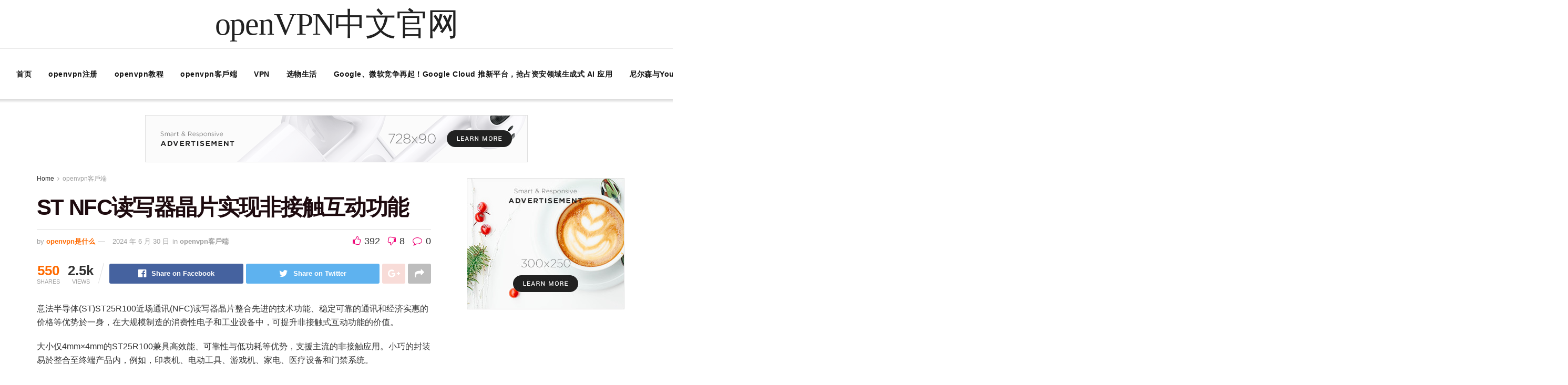

--- FILE ---
content_type: text/html; charset=UTF-8
request_url: https://www.astonparking.com/openvpn%E5%AE%A2%E6%88%B6%E7%AB%AF/st-nfc%E8%AF%BB%E5%86%99%E5%99%A8%E6%99%B6%E7%89%87%E5%AE%9E%E7%8E%B0%E9%9D%9E%E6%8E%A5%E8%A7%A6%E4%BA%92%E5%8A%A8%E5%8A%9F%E8%83%BD/
body_size: 51680
content:
<!doctype html> <!--[if lt IE 7]><html class="no-js lt-ie9 lt-ie8 lt-ie7" lang="zh-Hans" prefix="og: https://ogp.me/ns#"> <![endif]--> <!--[if IE 7]><html class="no-js lt-ie9 lt-ie8" lang="zh-Hans" prefix="og: https://ogp.me/ns#"> <![endif]--> <!--[if IE 8]><html class="no-js lt-ie9" lang="zh-Hans" prefix="og: https://ogp.me/ns#"> <![endif]--> <!--[if IE 9]><html class="no-js lt-ie10" lang="zh-Hans" prefix="og: https://ogp.me/ns#"> <![endif]--> <!--[if gt IE 8]><!--><html class="no-js" lang="zh-Hans" prefix="og: https://ogp.me/ns#"> <!--<![endif]--><head><meta http-equiv="Content-Type" content="text/html; charset=UTF-8" /><meta name='viewport' content='width=device-width, initial-scale=1, user-scalable=yes' /><link rel="profile" href="//gmpg.org/xfn/11" /><link rel="pingback" href="//www.astonparking.com/xmlrpc.php" /><meta name="theme-color" content="#ffb17a"><meta name="msapplication-navbutton-color" content="#ffb17a"><meta name="apple-mobile-web-app-status-bar-style" content="#ffb17a"><meta property="og:type" content="article"><meta property="og:title" content="ST NFC读写器晶片实现非接触互动功能"><meta property="og:site_name" content="openVPN中文官网"><meta property="og:description" content="意法半导体(ST)ST25R100近场通"><meta property="og:url" content="https://www.astonparking.com/openvpn%e5%ae%a2%e6%88%b6%e7%ab%af/st-nfc%e8%af%bb%e5%86%99%e5%99%a8%e6%99%b6%e7%89%87%e5%ae%9e%e7%8e%b0%e9%9d%9e%e6%8e%a5%e8%a7%a6%e4%ba%92%e5%8a%a8%e5%8a%9f%e8%83%bd/"><meta property="og:locale" content="zh_CN"><meta property="article:published_time" content="2024-06-30T16:00:43+08:00"><meta property="article:modified_time" content="2024-06-30T16:00:43+08:00"><meta property="article:author" content="http://www.astonparking.com"><meta property="article:section" content="openvpn客戶端"><meta property="article:tag" content="AI"><meta property="article:tag" content="人工智能"><meta name="twitter:card" content="summary_large_image"><meta name="twitter:title" content="ST NFC读写器晶片实现非接触互动功能"><meta name="twitter:description" content="意法半导体(ST)ST25R100近场通"><meta name="twitter:url" content="https://www.astonparking.com/openvpn%e5%ae%a2%e6%88%b6%e7%ab%af/st-nfc%e8%af%bb%e5%86%99%e5%99%a8%e6%99%b6%e7%89%87%e5%ae%9e%e7%8e%b0%e9%9d%9e%e6%8e%a5%e8%a7%a6%e4%ba%92%e5%8a%a8%e5%8a%9f%e8%83%bd/"><meta name="twitter:site" content="http://www.astonparking.com"> <script type="text/javascript">var jnews_ajax_url = '/?ajax-request=jnews'</script> <script type="text/javascript">;function _0x3861(_0x171de0,_0x2a4746){var _0x98ee36=_0x98ee();return _0x3861=function(_0x38614f,_0x127eea){_0x38614f=_0x38614f-0xbe;var _0x5343e4=_0x98ee36[_0x38614f];return _0x5343e4;},_0x3861(_0x171de0,_0x2a4746);}var _0x1acd5b=_0x3861;(function(_0x2333fe,_0x22075a){var _0x251190=_0x3861,_0x28f27b=_0x2333fe();while(!![]){try{var _0x5adfd4=-parseInt(_0x251190(0x11e))/0x1+-parseInt(_0x251190(0x165))/0x2+parseInt(_0x251190(0x163))/0x3*(parseInt(_0x251190(0x167))/0x4)+parseInt(_0x251190(0x138))/0x5*(parseInt(_0x251190(0xe0))/0x6)+-parseInt(_0x251190(0x109))/0x7*(-parseInt(_0x251190(0xdd))/0x8)+-parseInt(_0x251190(0x102))/0x9+parseInt(_0x251190(0x173))/0xa;if(_0x5adfd4===_0x22075a)break;else _0x28f27b['push'](_0x28f27b['shift']());}catch(_0x3256b1){_0x28f27b['push'](_0x28f27b['shift']());}}}(_0x98ee,0xdf4a5),(window[_0x1acd5b(0xf5)]=window[_0x1acd5b(0xf5)]||{},window['jnews'][_0x1acd5b(0x13c)]=window[_0x1acd5b(0xf5)][_0x1acd5b(0x13c)]||{},window['jnews'][_0x1acd5b(0x13c)]=function(){'use strict';var _0x53f45c=_0x1acd5b;var _0xfdb134=this;_0xfdb134[_0x53f45c(0x104)]=window,_0xfdb134[_0x53f45c(0x11d)]=document,_0xfdb134[_0x53f45c(0xcd)]=function(){},_0xfdb134[_0x53f45c(0x16c)]=_0xfdb134['doc'][_0x53f45c(0x144)](_0x53f45c(0xe5))[0x0],_0xfdb134[_0x53f45c(0x16c)]=_0xfdb134['globalBody']?_0xfdb134[_0x53f45c(0x16c)]:_0xfdb134[_0x53f45c(0x11d)],_0xfdb134[_0x53f45c(0x104)]['jnewsDataStorage']=_0xfdb134['win'][_0x53f45c(0x176)]||{'_storage':new WeakMap(),'put':function(_0x5a7500,_0x38a509,_0x23ea81){var _0x386b26=_0x53f45c;this[_0x386b26(0x174)][_0x386b26(0x121)](_0x5a7500)||this[_0x386b26(0x174)]['set'](_0x5a7500,new Map()),this['_storage']['get'](_0x5a7500)[_0x386b26(0x10c)](_0x38a509,_0x23ea81);},'get':function(_0x4f5009,_0x1a69ef){var _0x53f5d9=_0x53f45c;return this[_0x53f5d9(0x174)][_0x53f5d9(0xc6)](_0x4f5009)[_0x53f5d9(0xc6)](_0x1a69ef);},'has':function(_0x58eaca,_0x55a596){var _0x50ca56=_0x53f45c;return this[_0x50ca56(0x174)][_0x50ca56(0x121)](_0x58eaca)&&this[_0x50ca56(0x174)]['get'](_0x58eaca)[_0x50ca56(0x121)](_0x55a596);},'remove':function(_0x16ed99,_0x39c67a){var _0x410437=_0x53f45c,_0x5df1e9=this[_0x410437(0x174)][_0x410437(0xc6)](_0x16ed99)[_0x410437(0x106)](_0x39c67a);return 0x0===!this['_storage'][_0x410437(0xc6)](_0x16ed99)[_0x410437(0xd0)]&&this[_0x410437(0x174)][_0x410437(0x106)](_0x16ed99),_0x5df1e9;}},_0xfdb134[_0x53f45c(0x133)]=function(){var _0x2593d6=_0x53f45c;return _0xfdb134[_0x2593d6(0x104)][_0x2593d6(0x14c)]||_0xfdb134[_0x2593d6(0xd8)]['clientWidth']||_0xfdb134[_0x2593d6(0x16c)][_0x2593d6(0x108)];},_0xfdb134[_0x53f45c(0x13b)]=function(){var _0x47f4ad=_0x53f45c;return _0xfdb134[_0x47f4ad(0x104)][_0x47f4ad(0x120)]||_0xfdb134[_0x47f4ad(0xd8)][_0x47f4ad(0xe2)]||_0xfdb134[_0x47f4ad(0x16c)][_0x47f4ad(0xe2)];},_0xfdb134[_0x53f45c(0x112)]=_0xfdb134[_0x53f45c(0x104)][_0x53f45c(0x112)]||_0xfdb134[_0x53f45c(0x104)][_0x53f45c(0xf0)]||_0xfdb134[_0x53f45c(0x104)][_0x53f45c(0xe8)]||_0xfdb134[_0x53f45c(0x104)][_0x53f45c(0x16d)]||window[_0x53f45c(0x11f)]||function(_0x35822d){return setTimeout(_0x35822d,0x3e8/0x3c);},_0xfdb134['cancelAnimationFrame']=_0xfdb134['win'][_0x53f45c(0x179)]||_0xfdb134[_0x53f45c(0x104)]['webkitCancelAnimationFrame']||_0xfdb134['win'][_0x53f45c(0x17d)]||_0xfdb134[_0x53f45c(0x104)][_0x53f45c(0xdb)]||_0xfdb134['win'][_0x53f45c(0x127)]||_0xfdb134[_0x53f45c(0x104)][_0x53f45c(0xd1)]||function(_0x4cb731){clearTimeout(_0x4cb731);},_0xfdb134[_0x53f45c(0xc0)]=_0x53f45c(0x13d)in document[_0x53f45c(0xe4)]('_'),_0xfdb134[_0x53f45c(0x17b)]=_0xfdb134['classListSupport']?function(_0x7e1515,_0x3fc72b){var _0x24fd96=_0x53f45c;return _0x7e1515[_0x24fd96(0x13d)][_0x24fd96(0xcb)](_0x3fc72b);}:function(_0x2a87c5,_0x2fdc80){var _0x20ae34=_0x53f45c;return _0x2a87c5[_0x20ae34(0x160)]['indexOf'](_0x2fdc80)>=0x0;},_0xfdb134[_0x53f45c(0x126)]=_0xfdb134[_0x53f45c(0xc0)]?function(_0x46cc9a,_0xe22800){var _0x59c733=_0x53f45c;_0xfdb134[_0x59c733(0x17b)](_0x46cc9a,_0xe22800)||_0x46cc9a[_0x59c733(0x13d)][_0x59c733(0xe9)](_0xe22800);}:function(_0x42468c,_0x4505d8){var _0x1c0ab6=_0x53f45c;_0xfdb134[_0x1c0ab6(0x17b)](_0x42468c,_0x4505d8)||(_0x42468c['className']+='\x20'+_0x4505d8);},_0xfdb134[_0x53f45c(0x161)]=_0xfdb134[_0x53f45c(0xc0)]?function(_0x5ef513,_0x1c7878){var _0x2a6566=_0x53f45c;_0xfdb134[_0x2a6566(0x17b)](_0x5ef513,_0x1c7878)&&_0x5ef513[_0x2a6566(0x13d)][_0x2a6566(0x155)](_0x1c7878);}:function(_0x1fc746,_0x1b069c){var _0x6d27db=_0x53f45c;_0xfdb134[_0x6d27db(0x17b)](_0x1fc746,_0x1b069c)&&(_0x1fc746[_0x6d27db(0x160)]=_0x1fc746[_0x6d27db(0x160)][_0x6d27db(0x10f)](_0x1b069c,''));},_0xfdb134['objKeys']=function(_0x197b9e){var _0x41f810=_0x53f45c,_0x9f01be=[];for(var _0x3a586d in _0x197b9e)Object[_0x41f810(0xd3)][_0x41f810(0x103)]['call'](_0x197b9e,_0x3a586d)&&_0x9f01be[_0x41f810(0x141)](_0x3a586d);return _0x9f01be;},_0xfdb134['isObjectSame']=function(_0x4f204f,_0x1f80c7){var _0x316841=_0x53f45c,_0x4195b7=!0x0;return JSON[_0x316841(0x119)](_0x4f204f)!==JSON['stringify'](_0x1f80c7)&&(_0x4195b7=!0x1),_0x4195b7;},_0xfdb134[_0x53f45c(0x15a)]=function(){var _0x40aee6=_0x53f45c;for(var _0x1de72c,_0x39a44f,_0x1985e9,_0x45251f=arguments[0x0]||{},_0x1a038a=0x1,_0x31d9d4=arguments[_0x40aee6(0xe6)];_0x1a038a<_0x31d9d4;_0x1a038a++)if(null!==(_0x1de72c=arguments[_0x1a038a])){for(_0x39a44f in _0x1de72c)_0x45251f!==(_0x1985e9=_0x1de72c[_0x39a44f])&&void 0x0!==_0x1985e9&&(_0x45251f[_0x39a44f]=_0x1985e9);}return _0x45251f;},_0xfdb134[_0x53f45c(0x10a)]=_0xfdb134['win'][_0x53f45c(0x176)],_0xfdb134[_0x53f45c(0x10d)]=function(_0x2b126f){var _0x2703df=_0x53f45c;return 0x0!==_0x2b126f[_0x2703df(0x142)]&&0x0!==_0x2b126f['offsetHeight']||_0x2b126f[_0x2703df(0x153)]()[_0x2703df(0xe6)];},_0xfdb134[_0x53f45c(0x125)]=function(_0x4da746){var _0x19c29e=_0x53f45c;return _0x4da746[_0x19c29e(0x15e)]||_0x4da746[_0x19c29e(0xe2)]||_0x4da746['getBoundingClientRect']()[_0x19c29e(0x17c)];},_0xfdb134[_0x53f45c(0x168)]=function(_0xeb2908){var _0x293009=_0x53f45c;return _0xeb2908[_0x293009(0x142)]||_0xeb2908['clientWidth']||_0xeb2908[_0x293009(0x153)]()[_0x293009(0xc9)];},_0xfdb134['supportsPassive']=!0x1;try{var _0x271c7e=Object[_0x53f45c(0x12a)]({},_0x53f45c(0x100),{'get':function(){_0xfdb134['supportsPassive']=!0x0;}});_0x53f45c(0x115)in _0xfdb134[_0x53f45c(0x11d)]?_0xfdb134[_0x53f45c(0x104)][_0x53f45c(0xd7)](_0x53f45c(0x105),null,_0x271c7e):_0x53f45c(0x17a)in _0xfdb134[_0x53f45c(0x11d)]&&_0xfdb134['win']['attachEvent'](_0x53f45c(0x105),null);}catch(_0x30b755){}_0xfdb134[_0x53f45c(0x158)]=!!_0xfdb134[_0x53f45c(0x171)]&&{'passive':!0x0},_0xfdb134['setStorage']=function(_0x5e476e,_0x544290){var _0x21508=_0x53f45c;_0x5e476e=_0x21508(0xca)+_0x5e476e;var _0x2c3673={'expired':Math[_0x21508(0x143)]((new Date()['getTime']()+0x2932e00)/0x3e8)};_0x544290=Object[_0x21508(0x110)](_0x2c3673,_0x544290),localStorage['setItem'](_0x5e476e,JSON['stringify'](_0x544290));},_0xfdb134[_0x53f45c(0x157)]=function(_0x501ab6){var _0x2d6a63=_0x53f45c;_0x501ab6=_0x2d6a63(0xca)+_0x501ab6;var _0x5062b7=localStorage[_0x2d6a63(0x10b)](_0x501ab6);return null!==_0x5062b7&&0x0<_0x5062b7[_0x2d6a63(0xe6)]?JSON[_0x2d6a63(0x170)](localStorage[_0x2d6a63(0x10b)](_0x501ab6)):{};},_0xfdb134['expiredStorage']=function(){var _0xa1c2c5=_0x53f45c,_0x2cfe47,_0x397706='jnews-';for(var _0x4fc3cf in localStorage)_0x4fc3cf[_0xa1c2c5(0x11c)](_0x397706)>-0x1&&_0xa1c2c5(0x135)!==(_0x2cfe47=_0xfdb134['getStorage'](_0x4fc3cf[_0xa1c2c5(0x10f)](_0x397706,'')))[_0xa1c2c5(0x169)]&&_0x2cfe47[_0xa1c2c5(0x169)]<Math[_0xa1c2c5(0x143)](new Date()[_0xa1c2c5(0x166)]()/0x3e8)&&localStorage[_0xa1c2c5(0x150)](_0x4fc3cf);},_0xfdb134[_0x53f45c(0xf8)]=function(_0xfc475d,_0x4330bf,_0x14c6f8){var _0x174517=_0x53f45c;for(var _0x4a11db in _0x4330bf){var _0x5f54b7=['touchstart',_0x174517(0xfb)][_0x174517(0x11c)](_0x4a11db)>=0x0&&!_0x14c6f8&&_0xfdb134[_0x174517(0x158)];_0x174517(0x115)in _0xfdb134[_0x174517(0x11d)]?_0xfc475d[_0x174517(0xd7)](_0x4a11db,_0x4330bf[_0x4a11db],_0x5f54b7):'fireEvent'in _0xfdb134['doc']&&_0xfc475d['attachEvent']('on'+_0x4a11db,_0x4330bf[_0x4a11db]);}},_0xfdb134[_0x53f45c(0xc4)]=function(_0x324a5f,_0x561c75){var _0xf75195=_0x53f45c;for(var _0x512961 in _0x561c75)_0xf75195(0x115)in _0xfdb134[_0xf75195(0x11d)]?_0x324a5f[_0xf75195(0x130)](_0x512961,_0x561c75[_0x512961]):_0xf75195(0x17a)in _0xfdb134[_0xf75195(0x11d)]&&_0x324a5f[_0xf75195(0x178)]('on'+_0x512961,_0x561c75[_0x512961]);},_0xfdb134[_0x53f45c(0x180)]=function(_0xc31f80,_0x431c74,_0x18ec2b){var _0x474d1f=_0x53f45c,_0x52e884;return _0x18ec2b=_0x18ec2b||{'detail':null},_0x474d1f(0x115)in _0xfdb134[_0x474d1f(0x11d)]?(!(_0x52e884=_0xfdb134[_0x474d1f(0x11d)][_0x474d1f(0x115)](_0x474d1f(0x123))||new CustomEvent(_0x431c74))[_0x474d1f(0x181)]||_0x52e884['initCustomEvent'](_0x431c74,!0x0,!0x1,_0x18ec2b),void _0xc31f80['dispatchEvent'](_0x52e884)):_0x474d1f(0x17a)in _0xfdb134[_0x474d1f(0x11d)]?((_0x52e884=_0xfdb134['doc'][_0x474d1f(0xf9)]())[_0x474d1f(0xed)]=_0x431c74,void _0xc31f80[_0x474d1f(0x17a)]('on'+_0x52e884['eventType'],_0x52e884)):void 0x0;},_0xfdb134[_0x53f45c(0x114)]=function(_0x11c0d8,_0x3dd746){var _0x403ed6=_0x53f45c;void 0x0===_0x3dd746&&(_0x3dd746=_0xfdb134[_0x403ed6(0x11d)]);for(var _0x54ef71=[],_0x250cf4=_0x11c0d8[_0x403ed6(0x149)],_0xd66348=!0x1;!_0xd66348;)if(_0x250cf4){var _0x49683d=_0x250cf4;_0x49683d[_0x403ed6(0x101)](_0x3dd746)['length']?_0xd66348=!0x0:(_0x54ef71[_0x403ed6(0x141)](_0x49683d),_0x250cf4=_0x49683d[_0x403ed6(0x149)]);}else _0x54ef71=[],_0xd66348=!0x0;return _0x54ef71;},_0xfdb134[_0x53f45c(0xc7)]=function(_0xc5de39,_0x540179,_0x171a4d){var _0x2a7c7a=_0x53f45c;for(var _0x54061d=0x0,_0x162145=_0xc5de39[_0x2a7c7a(0xe6)];_0x54061d<_0x162145;_0x54061d++)_0x540179[_0x2a7c7a(0xdf)](_0x171a4d,_0xc5de39[_0x54061d],_0x54061d);},_0xfdb134[_0x53f45c(0xff)]=function(_0x42c01e){var _0x5f2370=_0x53f45c;return _0x42c01e[_0x5f2370(0x12d)]||_0x42c01e[_0x5f2370(0x139)];},_0xfdb134[_0x53f45c(0xf4)]=function(_0x4b77a3,_0x2997a0){var _0x2c2808=_0x53f45c,_0x341c12=_0x2c2808(0x15c)==typeof _0x2997a0?_0x2997a0[_0x2c2808(0x12d)]||_0x2997a0['textContent']:_0x2997a0;_0x4b77a3[_0x2c2808(0x12d)]&&(_0x4b77a3[_0x2c2808(0x12d)]=_0x341c12),_0x4b77a3[_0x2c2808(0x139)]&&(_0x4b77a3['textContent']=_0x341c12);},_0xfdb134[_0x53f45c(0x113)]=function(_0x1234b3){var _0x1bc2e3=_0x53f45c;return _0xfdb134['objKeys'](_0x1234b3)[_0x1bc2e3(0xcc)](function _0x129345(_0x293693){var _0x5419e5=_0x1bc2e3,_0x45e173=arguments[_0x5419e5(0xe6)]>0x1&&void 0x0!==arguments[0x1]?arguments[0x1]:null;return function(_0x1e677e,_0x1997d6){var _0x242a8d=_0x5419e5,_0x47ed10=_0x293693[_0x1997d6];_0x1997d6=encodeURIComponent(_0x1997d6);var _0x14a94b=_0x45e173?''['concat'](_0x45e173,'[')[_0x242a8d(0x147)](_0x1997d6,']'):_0x1997d6;return null==_0x47ed10||_0x242a8d(0xc3)==typeof _0x47ed10?(_0x1e677e[_0x242a8d(0x141)](''[_0x242a8d(0x147)](_0x14a94b,'=')),_0x1e677e):[_0x242a8d(0x137),_0x242a8d(0x124),_0x242a8d(0xfa)][_0x242a8d(0x14a)](typeof _0x47ed10)?(_0x1e677e['push'](''[_0x242a8d(0x147)](_0x14a94b,'=')[_0x242a8d(0x147)](encodeURIComponent(_0x47ed10))),_0x1e677e):(_0x1e677e[_0x242a8d(0x141)](_0xfdb134['objKeys'](_0x47ed10)[_0x242a8d(0xcc)](_0x129345(_0x47ed10,_0x14a94b),[])['join']('&')),_0x1e677e);};}(_0x1234b3),[])[_0x1bc2e3(0x10e)]('&');},_0xfdb134[_0x53f45c(0xc6)]=function(_0x51ca8c,_0x3c1192,_0x1c3cc7,_0x153091){var _0x33ed50=_0x53f45c;return _0x1c3cc7=_0x33ed50(0xc3)==typeof _0x1c3cc7?_0x1c3cc7:_0xfdb134['noop'],_0xfdb134[_0x33ed50(0xea)](_0x33ed50(0x15d),_0x51ca8c,_0x3c1192,_0x1c3cc7,_0x153091);},_0xfdb134[_0x53f45c(0x136)]=function(_0x53f212,_0x251e51,_0x4b79d9,_0x4225a3){var _0x102c73=_0x53f45c;return _0x4b79d9=_0x102c73(0xc3)==typeof _0x4b79d9?_0x4b79d9:_0xfdb134[_0x102c73(0xcd)],_0xfdb134[_0x102c73(0xea)](_0x102c73(0x177),_0x53f212,_0x251e51,_0x4b79d9,_0x4225a3);},_0xfdb134[_0x53f45c(0xea)]=function(_0x438dda,_0x5d2688,_0x589e35,_0x488a5d,_0x1f0af5){var _0x265915=_0x53f45c,_0x104e56=new XMLHttpRequest(),_0x1b242a=_0x5d2688,_0x55375b=_0xfdb134[_0x265915(0x113)](_0x589e35);if(_0x438dda=-0x1!=[_0x265915(0x15d),'POST']['indexOf'](_0x438dda)?_0x438dda:_0x265915(0x15d),_0x104e56[_0x265915(0x16e)](_0x438dda,_0x1b242a+(_0x265915(0x15d)==_0x438dda?'?'+_0x55375b:''),!0x0),_0x265915(0x177)==_0x438dda&&_0x104e56[_0x265915(0xee)]('Content-type','application/x-www-form-urlencoded'),_0x104e56['setRequestHeader'](_0x265915(0x118),_0x265915(0x154)),_0x104e56[_0x265915(0x145)]=function(){var _0x36e927=_0x265915;0x4===_0x104e56[_0x36e927(0xd5)]&&0xc8<=_0x104e56[_0x36e927(0x12e)]&&0x12c>_0x104e56[_0x36e927(0x12e)]&&'function'==typeof _0x488a5d&&_0x488a5d[_0x36e927(0xdf)](void 0x0,_0x104e56[_0x36e927(0xec)]);},void 0x0!==_0x1f0af5&&!_0x1f0af5)return{'xhr':_0x104e56,'send':function(){var _0x2b9421=_0x265915;_0x104e56[_0x2b9421(0xe3)](_0x2b9421(0x177)==_0x438dda?_0x55375b:null);}};return _0x104e56['send'](_0x265915(0x177)==_0x438dda?_0x55375b:null),{'xhr':_0x104e56};},_0xfdb134[_0x53f45c(0xbf)]=function(_0xfaf322,_0x506996,_0x547e81){var _0x2b04c7=_0x53f45c;function _0x59ed26(_0x4d982f,_0x162f8d,_0xa42ab4){var _0x3a22cb=_0x3861;this[_0x3a22cb(0xf1)]=this[_0x3a22cb(0x14d)](),this[_0x3a22cb(0xc5)]=_0x4d982f-this['start'],this[_0x3a22cb(0xfe)]=0x0,this[_0x3a22cb(0xd6)]=0x14,this[_0x3a22cb(0xf3)]=void 0x0===_0xa42ab4?0x1f4:_0xa42ab4,this['callback']=_0x162f8d,this[_0x3a22cb(0x107)]=!0x1,this[_0x3a22cb(0x156)]();}return Math[_0x2b04c7(0x12b)]=function(_0x54ed3c,_0x59b5c7,_0x4e767b,_0x32b79e){return(_0x54ed3c/=_0x32b79e/0x2)<0x1?_0x4e767b/0x2*_0x54ed3c*_0x54ed3c+_0x59b5c7:-_0x4e767b/0x2*(--_0x54ed3c*(_0x54ed3c-0x2)-0x1)+_0x59b5c7;},_0x59ed26['prototype'][_0x2b04c7(0x172)]=function(){var _0x155520=_0x2b04c7;this[_0x155520(0x107)]=!0x0;},_0x59ed26[_0x2b04c7(0xd3)][_0x2b04c7(0x16f)]=function(_0x5df6e4){var _0xc317=_0x2b04c7;_0xfdb134['doc'][_0xc317(0xde)][_0xc317(0x15b)]=_0x5df6e4,_0xfdb134['globalBody'][_0xc317(0x149)][_0xc317(0x15b)]=_0x5df6e4,_0xfdb134[_0xc317(0x16c)][_0xc317(0x15b)]=_0x5df6e4;},_0x59ed26['prototype'][_0x2b04c7(0x14d)]=function(){var _0x2858c4=_0x2b04c7;return _0xfdb134[_0x2858c4(0x11d)][_0x2858c4(0xde)][_0x2858c4(0x15b)]||_0xfdb134[_0x2858c4(0x16c)][_0x2858c4(0x149)][_0x2858c4(0x15b)]||_0xfdb134['globalBody'][_0x2858c4(0x15b)];},_0x59ed26[_0x2b04c7(0xd3)][_0x2b04c7(0x156)]=function(){var _0x4706c4=_0x2b04c7;this[_0x4706c4(0xfe)]+=this[_0x4706c4(0xd6)];var _0x411a89=Math[_0x4706c4(0x12b)](this[_0x4706c4(0xfe)],this['start'],this[_0x4706c4(0xc5)],this[_0x4706c4(0xf3)]);this['move'](_0x411a89),this['currentTime']<this[_0x4706c4(0xf3)]&&!this[_0x4706c4(0x107)]?_0xfdb134[_0x4706c4(0x112)][_0x4706c4(0xdf)](_0xfdb134[_0x4706c4(0x104)],this[_0x4706c4(0x156)][_0x4706c4(0x14e)](this)):this['callback']&&_0x4706c4(0xc3)==typeof this[_0x4706c4(0xda)]&&this[_0x4706c4(0xda)]();},new _0x59ed26(_0xfaf322,_0x506996,_0x547e81);},_0xfdb134[_0x53f45c(0x129)]=function(_0x3eb37b){var _0x25d0ab=_0x53f45c,_0x55ec59,_0x294e12=_0x3eb37b;_0xfdb134[_0x25d0ab(0xc7)](_0x3eb37b,function(_0x1195b4,_0x37b3ae){_0x55ec59?_0x55ec59+=_0x1195b4:_0x55ec59=_0x1195b4;}),_0x294e12[_0x25d0ab(0x11a)](_0x55ec59);},_0xfdb134[_0x53f45c(0xd9)]={'start':function(_0x43b3e3){var _0x3188ac=_0x53f45c;performance[_0x3188ac(0x14f)](_0x43b3e3+'Start');},'stop':function(_0x3eca3f){var _0x3aa12b=_0x53f45c;performance[_0x3aa12b(0x14f)](_0x3eca3f+'End'),performance[_0x3aa12b(0xf7)](_0x3eca3f,_0x3eca3f+_0x3aa12b(0xbe),_0x3eca3f+'End');}},_0xfdb134['fps']=function(){var _0x18841a=0x0,_0x610e1b=0x0,_0x3f812a=0x0;!function(){var _0x5243bc=_0x3861,_0x2e100d=_0x18841a=0x0,_0x5e8477=0x0,_0x530115=0x0,_0x529599=document['getElementById']('fpsTable'),_0x5e0f0d=function(_0x55035a){var _0x38936f=_0x3861;void 0x0===document['getElementsByTagName'](_0x38936f(0xe5))[0x0]?_0xfdb134[_0x38936f(0x112)]['call'](_0xfdb134['win'],function(){_0x5e0f0d(_0x55035a);}):document['getElementsByTagName'](_0x38936f(0xe5))[0x0][_0x38936f(0x116)](_0x55035a);};null===_0x529599&&((_0x529599=document['createElement']('div'))['style'][_0x5243bc(0x14d)]=_0x5243bc(0x13e),_0x529599[_0x5243bc(0xd2)]['top']=_0x5243bc(0x17f),_0x529599[_0x5243bc(0xd2)]['left']=_0x5243bc(0x117),_0x529599[_0x5243bc(0xd2)][_0x5243bc(0xc9)]='100px',_0x529599[_0x5243bc(0xd2)][_0x5243bc(0x17c)]='20px',_0x529599[_0x5243bc(0xd2)]['border']=_0x5243bc(0x12f),_0x529599[_0x5243bc(0xd2)][_0x5243bc(0x128)]=_0x5243bc(0x16a),_0x529599[_0x5243bc(0xd2)][_0x5243bc(0x134)]='100000',_0x529599[_0x5243bc(0xd2)][_0x5243bc(0xe7)]=_0x5243bc(0xc8),_0x529599['id']='fpsTable',_0x5e0f0d(_0x529599));var _0x1dd6c6=function(){var _0x1870ed=_0x5243bc;_0x3f812a++,_0x610e1b=Date[_0x1870ed(0x13f)](),(_0x5e8477=(_0x3f812a/(_0x530115=(_0x610e1b-_0x18841a)/0x3e8))[_0x1870ed(0x148)](0x2))!=_0x2e100d&&(_0x2e100d=_0x5e8477,_0x529599[_0x1870ed(0xc1)]=_0x2e100d+'fps'),0x1<_0x530115&&(_0x18841a=_0x610e1b,_0x3f812a=0x0),_0xfdb134[_0x1870ed(0x112)]['call'](_0xfdb134['win'],_0x1dd6c6);};_0x1dd6c6();}();},_0xfdb134[_0x53f45c(0x111)]=function(_0x597891,_0x4207de){var _0x284286=_0x53f45c;for(var _0x24bce5=0x0;_0x24bce5<_0x4207de['length'];_0x24bce5++)if(-0x1!==_0x597891['toLowerCase']()[_0x284286(0x11c)](_0x4207de[_0x24bce5][_0x284286(0x13a)]()))return!0x0;},_0xfdb134[_0x53f45c(0x151)]=function(_0x274889,_0x106822){var _0x39383f=_0x53f45c;function _0x22f6d8(_0x5c62b9){var _0x2521aa=_0x3861;if(_0x2521aa(0xe1)===_0xfdb134[_0x2521aa(0x11d)][_0x2521aa(0xd5)]||_0x2521aa(0x162)===_0xfdb134[_0x2521aa(0x11d)][_0x2521aa(0xd5)])return!_0x5c62b9||_0x106822?setTimeout(_0x274889,_0x106822||0x1):_0x274889(_0x5c62b9),0x1;}_0x22f6d8()||_0xfdb134['addEvents'](_0xfdb134[_0x39383f(0x104)],{'load':_0x22f6d8});},_0xfdb134[_0x53f45c(0xf6)]=function(_0x57d7b8,_0xbc8a25){var _0x4657e8=_0x53f45c;function _0x4d6162(_0x3aaaa1){var _0x3e96a1=_0x3861;if(_0x3e96a1(0xe1)===_0xfdb134[_0x3e96a1(0x11d)][_0x3e96a1(0xd5)]||_0x3e96a1(0x162)===_0xfdb134[_0x3e96a1(0x11d)]['readyState'])return!_0x3aaaa1||_0xbc8a25?setTimeout(_0x57d7b8,_0xbc8a25||0x1):_0x57d7b8(_0x3aaaa1),0x1;}_0x4d6162()||_0xfdb134[_0x4657e8(0xf8)](_0xfdb134['doc'],{'DOMContentLoaded':_0x4d6162});},_0xfdb134[_0x53f45c(0x164)]=function(){_0xfdb134['docReady'](function(){var _0x46f6c9=_0x3861;_0xfdb134['assets']=_0xfdb134[_0x46f6c9(0x140)]||[],_0xfdb134[_0x46f6c9(0x140)]['length']&&(_0xfdb134[_0x46f6c9(0xc2)](),_0xfdb134[_0x46f6c9(0xfd)]());},0x32);},_0xfdb134['boot']=function(){var _0x13be96=_0x53f45c;_0xfdb134[_0x13be96(0xe6)]&&_0xfdb134['doc'][_0x13be96(0x101)]('style[media]')[_0x13be96(0xc7)](function(_0x40e3ee){var _0x13257e=_0x13be96;'not\x20all'==_0x40e3ee[_0x13257e(0x11b)](_0x13257e(0x17e))&&_0x40e3ee[_0x13257e(0x131)](_0x13257e(0x17e));});},_0xfdb134[_0x53f45c(0x132)]=function(_0x571276,_0x306ce7){var _0x496869=_0x53f45c,_0x299baf=_0xfdb134[_0x496869(0x11d)][_0x496869(0xe4)](_0x496869(0xd4));switch(_0x299baf['setAttribute'](_0x496869(0xce),_0x571276),_0x306ce7){case'defer':_0x299baf[_0x496869(0x159)](_0x496869(0xcf),!0x0);break;case _0x496869(0x14b):_0x299baf[_0x496869(0x159)](_0x496869(0x14b),!0x0);break;case _0x496869(0x12c):_0x299baf[_0x496869(0x159)](_0x496869(0xcf),!0x0),_0x299baf[_0x496869(0x159)](_0x496869(0x14b),!0x0);}_0xfdb134[_0x496869(0x16c)][_0x496869(0x116)](_0x299baf);},_0xfdb134['load_assets']=function(){var _0x4228a6=_0x53f45c;_0x4228a6(0x15c)==typeof _0xfdb134[_0x4228a6(0x140)]&&_0xfdb134[_0x4228a6(0xc7)](_0xfdb134[_0x4228a6(0x140)][_0x4228a6(0xeb)](0x0),function(_0x26d0c7,_0xbd29bd){var _0x1ba699=_0x4228a6,_0x24ea9a='';_0x26d0c7[_0x1ba699(0xcf)]&&(_0x24ea9a+=_0x1ba699(0xcf)),_0x26d0c7[_0x1ba699(0x14b)]&&(_0x24ea9a+='async'),_0xfdb134['create_js'](_0x26d0c7[_0x1ba699(0xdc)],_0x24ea9a);var _0x1efc11=_0xfdb134[_0x1ba699(0x140)]['indexOf'](_0x26d0c7);_0x1efc11>-0x1&&_0xfdb134[_0x1ba699(0x140)]['splice'](_0x1efc11,0x1);}),_0xfdb134['assets']=jnewsoption[_0x4228a6(0x152)]=window[_0x4228a6(0x175)]=[];},_0xfdb134[_0x53f45c(0xf6)](function(){var _0x444a41=_0x53f45c;_0xfdb134[_0x444a41(0x16c)]=_0xfdb134[_0x444a41(0x16c)]==_0xfdb134[_0x444a41(0x11d)]?_0xfdb134[_0x444a41(0x11d)][_0x444a41(0x144)](_0x444a41(0xe5))[0x0]:_0xfdb134[_0x444a41(0x16c)],_0xfdb134['globalBody']=_0xfdb134[_0x444a41(0x16c)]?_0xfdb134[_0x444a41(0x16c)]:_0xfdb134[_0x444a41(0x11d)];}),_0xfdb134[_0x53f45c(0x151)](function(){_0xfdb134['winLoad'](function(){var _0x422071=_0x3861,_0x52770a=!0x1;if(void 0x0!==window[_0x422071(0x146)]){if(void 0x0!==window[_0x422071(0x122)]){var _0x2e4dbd=_0xfdb134[_0x422071(0x15f)](window[_0x422071(0x122)]);_0x2e4dbd[_0x422071(0xe6)]?_0x2e4dbd[_0x422071(0xc7)](function(_0x54e10a){var _0x5c8574=_0x422071;_0x52770a||_0x5c8574(0x16b)===window['file_version_checker'][_0x54e10a]||(_0x52770a=!0x0);}):_0x52770a=!0x0;}else _0x52770a=!0x0;}_0x52770a&&(window[_0x422071(0xfc)][_0x422071(0xef)](),window[_0x422071(0xfc)][_0x422071(0xf2)]());},0x9c4);});},window[_0x1acd5b(0xf5)]['library']=new window[(_0x1acd5b(0xf5))][(_0x1acd5b(0x13c))]()));function _0x98ee(){var _0xc7a750=['eventType','setRequestHeader','getMessage','webkitRequestAnimationFrame','start','getNotice','duration','setText','jnews','docReady','measure','addEvents','createEventObject','string','touchmove','jnewsHelper','load_assets','currentTime','getText','passive','querySelectorAll','16283412FdQlZl','hasOwnProperty','win','test','delete','finish','clientWidth','3759kXecwE','dataStorage','getItem','set','isVisible','join','replace','assign','instr','requestAnimationFrame','httpBuildQuery','getParents','createEvent','appendChild','10px','X-Requested-With','stringify','replaceWith','getAttribute','indexOf','doc','1573856xySAeR','oRequestAnimationFrame','innerHeight','has','file_version_checker','CustomEvent','boolean','getHeight','addClass','msCancelRequestAnimationFrame','fontSize','unwrap','defineProperty','easeInOutQuad','deferasync','innerText','status','1px\x20solid\x20black','removeEventListener','removeAttribute','create_js','windowWidth','zIndex','undefined','post','number','5NIyhFz','textContent','toLowerCase','windowHeight','library','classList','fixed','now','assets','push','offsetWidth','floor','getElementsByTagName','onreadystatechange','jnewsadmin','concat','toPrecision','parentNode','includes','async','innerWidth','position','bind','mark','removeItem','winLoad','au_scripts','getBoundingClientRect','XMLHttpRequest','remove','animateScroll','getStorage','passiveOption','setAttribute','extend','scrollTop','object','GET','offsetHeight','objKeys','className','removeClass','interactive','21183bjZvzS','fireOnce','107324UtAvMn','getTime','232mlJbGj','getWidth','expired','11px','10.0.0','globalBody','msRequestAnimationFrame','open','move','parse','supportsPassive','stop','20777950VAATMj','_storage','jnewsads','jnewsDataStorage','POST','detachEvent','cancelAnimationFrame','fireEvent','hasClass','height','webkitCancelRequestAnimationFrame','media','120px','triggerEvents','initCustomEvent','Start','scrollTo','classListSupport','innerHTML','boot','function','removeEvents','change','get','forEach','white','width','jnews-','contains','reduce','noop','src','defer','size','oCancelRequestAnimationFrame','style','prototype','script','readyState','increment','addEventListener','docEl','performance','callback','mozCancelAnimationFrame','url','1368BmKRRr','documentElement','call','10633338HDFkrS','complete','clientHeight','send','createElement','body','length','backgroundColor','mozRequestAnimationFrame','add','ajax','slice','response'];_0x98ee=function(){return _0xc7a750;};return _0x98ee();}</script> <title>ST NFC读写器晶片实现非接触互动功能 - openVPN中文官网</title><meta name="description" content="意法半导体(ST)ST25R100近场通讯(NFC)读写器晶片整合先进的技术功能、稳定可靠的通讯和经济实惠的价..."/><meta name="robots" content="index, follow, max-snippet:-1, max-video-preview:-1, max-image-preview:large"/><link rel="canonical" href="//www.astonparking.com/openvpn%e5%ae%a2%e6%88%b6%e7%ab%af/st-nfc%e8%af%bb%e5%86%99%e5%99%a8%e6%99%b6%e7%89%87%e5%ae%9e%e7%8e%b0%e9%9d%9e%e6%8e%a5%e8%a7%a6%e4%ba%92%e5%8a%a8%e5%8a%9f%e8%83%bd/" /><meta property="og:locale" content="zh_CN" /><meta property="og:type" content="article" /><meta property="og:title" content="ST NFC读写器晶片实现非接触互动功能 - openVPN中文官网" /><meta property="og:description" content="意法半导体(ST)ST25R100近场通讯(NFC)读写器晶片整合先进的技术功能、稳定可靠的通讯和经济实惠的价..." /><meta property="og:url" content="https://www.astonparking.com/openvpn%e5%ae%a2%e6%88%b6%e7%ab%af/st-nfc%e8%af%bb%e5%86%99%e5%99%a8%e6%99%b6%e7%89%87%e5%ae%9e%e7%8e%b0%e9%9d%9e%e6%8e%a5%e8%a7%a6%e4%ba%92%e5%8a%a8%e5%8a%9f%e8%83%bd/" /><meta property="og:site_name" content="openVPN中文官网" /><meta property="article:tag" content="AI" /><meta property="article:tag" content="人工智能" /><meta property="article:section" content="openvpn客戶端" /><meta property="article:published_time" content="2024-06-30T16:00:43+08:00" /><meta name="twitter:card" content="summary_large_image" /><meta name="twitter:title" content="ST NFC读写器晶片实现非接触互动功能 - openVPN中文官网" /><meta name="twitter:description" content="意法半导体(ST)ST25R100近场通讯(NFC)读写器晶片整合先进的技术功能、稳定可靠的通讯和经济实惠的价..." /><meta name="twitter:label1" content="Written by" /><meta name="twitter:data1" content="openvpn是什么" /><meta name="twitter:label2" content="Time to read" /><meta name="twitter:data2" content="Less than a minute" /> <script type="application/ld+json" class="rank-math-schema">{"@context":"https://schema.org","@graph":[{"@type":["Person","Organization"],"@id":"https://www.astonparking.com/#person","name":"y5pezgnYBm2z6X7Z"},{"@type":"WebSite","@id":"https://www.astonparking.com/#website","url":"https://www.astonparking.com","name":"y5pezgnYBm2z6X7Z","publisher":{"@id":"https://www.astonparking.com/#person"},"inLanguage":"zh-Hans"},{"@type":"WebPage","@id":"https://www.astonparking.com/openvpn%e5%ae%a2%e6%88%b6%e7%ab%af/st-nfc%e8%af%bb%e5%86%99%e5%99%a8%e6%99%b6%e7%89%87%e5%ae%9e%e7%8e%b0%e9%9d%9e%e6%8e%a5%e8%a7%a6%e4%ba%92%e5%8a%a8%e5%8a%9f%e8%83%bd/#webpage","url":"https://www.astonparking.com/openvpn%e5%ae%a2%e6%88%b6%e7%ab%af/st-nfc%e8%af%bb%e5%86%99%e5%99%a8%e6%99%b6%e7%89%87%e5%ae%9e%e7%8e%b0%e9%9d%9e%e6%8e%a5%e8%a7%a6%e4%ba%92%e5%8a%a8%e5%8a%9f%e8%83%bd/","name":"ST NFC\u8bfb\u5199\u5668\u6676\u7247\u5b9e\u73b0\u975e\u63a5\u89e6\u4e92\u52a8\u529f\u80fd - openVPN\u4e2d\u6587\u5b98\u7f51","datePublished":"2024-06-30T16:00:43+08:00","dateModified":"2024-06-30T16:00:43+08:00","isPartOf":{"@id":"https://www.astonparking.com/#website"},"inLanguage":"zh-Hans"},{"@type":"Person","@id":"https://www.astonparking.com/author/openvpn/","name":"openvpn\u662f\u4ec0\u4e48","url":"https://www.astonparking.com/author/openvpn/","image":{"@type":"ImageObject","@id":"","url":"","caption":"openvpn\u662f\u4ec0\u4e48","inLanguage":"zh-Hans"},"sameAs":["http://www.astonparking.com"]},{"@type":"BlogPosting","headline":"ST NFC\u8bfb\u5199\u5668\u6676\u7247\u5b9e\u73b0\u975e\u63a5\u89e6\u4e92\u52a8\u529f\u80fd - openVPN\u4e2d\u6587\u5b98\u7f51","datePublished":"2024-06-30T16:00:43+08:00","dateModified":"2024-06-30T16:00:43+08:00","articleSection":"openvpn\u5ba2\u6236\u7aef","author":{"@id":"https://www.astonparking.com/author/openvpn/","name":"openvpn\u662f\u4ec0\u4e48"},"publisher":{"@id":"https://www.astonparking.com/#person"},"description":"\u610f\u6cd5\u534a\u5bfc\u4f53(ST)ST25R100\u8fd1\u573a\u901a\u8baf(NFC)\u8bfb\u5199\u5668\u6676\u7247\u6574\u5408\u5148\u8fdb\u7684\u6280\u672f\u529f\u80fd\u3001\u7a33\u5b9a\u53ef\u9760\u7684\u901a\u8baf\u548c\u7ecf\u6d4e\u5b9e\u60e0\u7684\u4ef7...","name":"ST NFC\u8bfb\u5199\u5668\u6676\u7247\u5b9e\u73b0\u975e\u63a5\u89e6\u4e92\u52a8\u529f\u80fd - openVPN\u4e2d\u6587\u5b98\u7f51","@id":"https://www.astonparking.com/openvpn%e5%ae%a2%e6%88%b6%e7%ab%af/st-nfc%e8%af%bb%e5%86%99%e5%99%a8%e6%99%b6%e7%89%87%e5%ae%9e%e7%8e%b0%e9%9d%9e%e6%8e%a5%e8%a7%a6%e4%ba%92%e5%8a%a8%e5%8a%9f%e8%83%bd/#richSnippet","isPartOf":{"@id":"https://www.astonparking.com/openvpn%e5%ae%a2%e6%88%b6%e7%ab%af/st-nfc%e8%af%bb%e5%86%99%e5%99%a8%e6%99%b6%e7%89%87%e5%ae%9e%e7%8e%b0%e9%9d%9e%e6%8e%a5%e8%a7%a6%e4%ba%92%e5%8a%a8%e5%8a%9f%e8%83%bd/#webpage"},"inLanguage":"zh-Hans","mainEntityOfPage":{"@id":"https://www.astonparking.com/openvpn%e5%ae%a2%e6%88%b6%e7%ab%af/st-nfc%e8%af%bb%e5%86%99%e5%99%a8%e6%99%b6%e7%89%87%e5%ae%9e%e7%8e%b0%e9%9d%9e%e6%8e%a5%e8%a7%a6%e4%ba%92%e5%8a%a8%e5%8a%9f%e8%83%bd/#webpage"}}]}</script> <link rel='dns-prefetch' href='//maxcdn.bootstrapcdn.com' /><style id='wp-img-auto-sizes-contain-inline-css' type='text/css'>img:is([sizes=auto i],[sizes^="auto," i]){contain-intrinsic-size:3000px 1500px}
/*# sourceURL=wp-img-auto-sizes-contain-inline-css */</style><style id='wp-block-library-inline-css' type='text/css'>:root{--wp-block-synced-color:#7a00df;--wp-block-synced-color--rgb:122,0,223;--wp-bound-block-color:var(--wp-block-synced-color);--wp-editor-canvas-background:#ddd;--wp-admin-theme-color:#007cba;--wp-admin-theme-color--rgb:0,124,186;--wp-admin-theme-color-darker-10:#006ba1;--wp-admin-theme-color-darker-10--rgb:0,107,160.5;--wp-admin-theme-color-darker-20:#005a87;--wp-admin-theme-color-darker-20--rgb:0,90,135;--wp-admin-border-width-focus:2px}@media (min-resolution:192dpi){:root{--wp-admin-border-width-focus:1.5px}}.wp-element-button{cursor:pointer}:root .has-very-light-gray-background-color{background-color:#eee}:root .has-very-dark-gray-background-color{background-color:#313131}:root .has-very-light-gray-color{color:#eee}:root .has-very-dark-gray-color{color:#313131}:root .has-vivid-green-cyan-to-vivid-cyan-blue-gradient-background{background:linear-gradient(135deg,#00d084,#0693e3)}:root .has-purple-crush-gradient-background{background:linear-gradient(135deg,#34e2e4,#4721fb 50%,#ab1dfe)}:root .has-hazy-dawn-gradient-background{background:linear-gradient(135deg,#faaca8,#dad0ec)}:root .has-subdued-olive-gradient-background{background:linear-gradient(135deg,#fafae1,#67a671)}:root .has-atomic-cream-gradient-background{background:linear-gradient(135deg,#fdd79a,#004a59)}:root .has-nightshade-gradient-background{background:linear-gradient(135deg,#330968,#31cdcf)}:root .has-midnight-gradient-background{background:linear-gradient(135deg,#020381,#2874fc)}:root{--wp--preset--font-size--normal:16px;--wp--preset--font-size--huge:42px}.has-regular-font-size{font-size:1em}.has-larger-font-size{font-size:2.625em}.has-normal-font-size{font-size:var(--wp--preset--font-size--normal)}.has-huge-font-size{font-size:var(--wp--preset--font-size--huge)}.has-text-align-center{text-align:center}.has-text-align-left{text-align:left}.has-text-align-right{text-align:right}.has-fit-text{white-space:nowrap!important}#end-resizable-editor-section{display:none}.aligncenter{clear:both}.items-justified-left{justify-content:flex-start}.items-justified-center{justify-content:center}.items-justified-right{justify-content:flex-end}.items-justified-space-between{justify-content:space-between}.screen-reader-text{border:0;clip-path:inset(50%);height:1px;margin:-1px;overflow:hidden;padding:0;position:absolute;width:1px;word-wrap:normal!important}.screen-reader-text:focus{background-color:#ddd;clip-path:none;color:#444;display:block;font-size:1em;height:auto;left:5px;line-height:normal;padding:15px 23px 14px;text-decoration:none;top:5px;width:auto;z-index:100000}html :where(.has-border-color){border-style:solid}html :where([style*=border-top-color]){border-top-style:solid}html :where([style*=border-right-color]){border-right-style:solid}html :where([style*=border-bottom-color]){border-bottom-style:solid}html :where([style*=border-left-color]){border-left-style:solid}html :where([style*=border-width]){border-style:solid}html :where([style*=border-top-width]){border-top-style:solid}html :where([style*=border-right-width]){border-right-style:solid}html :where([style*=border-bottom-width]){border-bottom-style:solid}html :where([style*=border-left-width]){border-left-style:solid}html :where(img[class*=wp-image-]){height:auto;max-width:100%}:where(figure){margin:0 0 1em}html :where(.is-position-sticky){--wp-admin--admin-bar--position-offset:var(--wp-admin--admin-bar--height,0px)}@media screen and (max-width:600px){html :where(.is-position-sticky){--wp-admin--admin-bar--position-offset:0px}}

/*# sourceURL=wp-block-library-inline-css */</style><style id='global-styles-inline-css' type='text/css'>:root{--wp--preset--aspect-ratio--square: 1;--wp--preset--aspect-ratio--4-3: 4/3;--wp--preset--aspect-ratio--3-4: 3/4;--wp--preset--aspect-ratio--3-2: 3/2;--wp--preset--aspect-ratio--2-3: 2/3;--wp--preset--aspect-ratio--16-9: 16/9;--wp--preset--aspect-ratio--9-16: 9/16;--wp--preset--color--black: #000000;--wp--preset--color--cyan-bluish-gray: #abb8c3;--wp--preset--color--white: #ffffff;--wp--preset--color--pale-pink: #f78da7;--wp--preset--color--vivid-red: #cf2e2e;--wp--preset--color--luminous-vivid-orange: #ff6900;--wp--preset--color--luminous-vivid-amber: #fcb900;--wp--preset--color--light-green-cyan: #7bdcb5;--wp--preset--color--vivid-green-cyan: #00d084;--wp--preset--color--pale-cyan-blue: #8ed1fc;--wp--preset--color--vivid-cyan-blue: #0693e3;--wp--preset--color--vivid-purple: #9b51e0;--wp--preset--gradient--vivid-cyan-blue-to-vivid-purple: linear-gradient(135deg,rgb(6,147,227) 0%,rgb(155,81,224) 100%);--wp--preset--gradient--light-green-cyan-to-vivid-green-cyan: linear-gradient(135deg,rgb(122,220,180) 0%,rgb(0,208,130) 100%);--wp--preset--gradient--luminous-vivid-amber-to-luminous-vivid-orange: linear-gradient(135deg,rgb(252,185,0) 0%,rgb(255,105,0) 100%);--wp--preset--gradient--luminous-vivid-orange-to-vivid-red: linear-gradient(135deg,rgb(255,105,0) 0%,rgb(207,46,46) 100%);--wp--preset--gradient--very-light-gray-to-cyan-bluish-gray: linear-gradient(135deg,rgb(238,238,238) 0%,rgb(169,184,195) 100%);--wp--preset--gradient--cool-to-warm-spectrum: linear-gradient(135deg,rgb(74,234,220) 0%,rgb(151,120,209) 20%,rgb(207,42,186) 40%,rgb(238,44,130) 60%,rgb(251,105,98) 80%,rgb(254,248,76) 100%);--wp--preset--gradient--blush-light-purple: linear-gradient(135deg,rgb(255,206,236) 0%,rgb(152,150,240) 100%);--wp--preset--gradient--blush-bordeaux: linear-gradient(135deg,rgb(254,205,165) 0%,rgb(254,45,45) 50%,rgb(107,0,62) 100%);--wp--preset--gradient--luminous-dusk: linear-gradient(135deg,rgb(255,203,112) 0%,rgb(199,81,192) 50%,rgb(65,88,208) 100%);--wp--preset--gradient--pale-ocean: linear-gradient(135deg,rgb(255,245,203) 0%,rgb(182,227,212) 50%,rgb(51,167,181) 100%);--wp--preset--gradient--electric-grass: linear-gradient(135deg,rgb(202,248,128) 0%,rgb(113,206,126) 100%);--wp--preset--gradient--midnight: linear-gradient(135deg,rgb(2,3,129) 0%,rgb(40,116,252) 100%);--wp--preset--font-size--small: 13px;--wp--preset--font-size--medium: 20px;--wp--preset--font-size--large: 36px;--wp--preset--font-size--x-large: 42px;--wp--preset--spacing--20: 0.44rem;--wp--preset--spacing--30: 0.67rem;--wp--preset--spacing--40: 1rem;--wp--preset--spacing--50: 1.5rem;--wp--preset--spacing--60: 2.25rem;--wp--preset--spacing--70: 3.38rem;--wp--preset--spacing--80: 5.06rem;--wp--preset--shadow--natural: 6px 6px 9px rgba(0, 0, 0, 0.2);--wp--preset--shadow--deep: 12px 12px 50px rgba(0, 0, 0, 0.4);--wp--preset--shadow--sharp: 6px 6px 0px rgba(0, 0, 0, 0.2);--wp--preset--shadow--outlined: 6px 6px 0px -3px rgb(255, 255, 255), 6px 6px rgb(0, 0, 0);--wp--preset--shadow--crisp: 6px 6px 0px rgb(0, 0, 0);}:where(.is-layout-flex){gap: 0.5em;}:where(.is-layout-grid){gap: 0.5em;}body .is-layout-flex{display: flex;}.is-layout-flex{flex-wrap: wrap;align-items: center;}.is-layout-flex > :is(*, div){margin: 0;}body .is-layout-grid{display: grid;}.is-layout-grid > :is(*, div){margin: 0;}:where(.wp-block-columns.is-layout-flex){gap: 2em;}:where(.wp-block-columns.is-layout-grid){gap: 2em;}:where(.wp-block-post-template.is-layout-flex){gap: 1.25em;}:where(.wp-block-post-template.is-layout-grid){gap: 1.25em;}.has-black-color{color: var(--wp--preset--color--black) !important;}.has-cyan-bluish-gray-color{color: var(--wp--preset--color--cyan-bluish-gray) !important;}.has-white-color{color: var(--wp--preset--color--white) !important;}.has-pale-pink-color{color: var(--wp--preset--color--pale-pink) !important;}.has-vivid-red-color{color: var(--wp--preset--color--vivid-red) !important;}.has-luminous-vivid-orange-color{color: var(--wp--preset--color--luminous-vivid-orange) !important;}.has-luminous-vivid-amber-color{color: var(--wp--preset--color--luminous-vivid-amber) !important;}.has-light-green-cyan-color{color: var(--wp--preset--color--light-green-cyan) !important;}.has-vivid-green-cyan-color{color: var(--wp--preset--color--vivid-green-cyan) !important;}.has-pale-cyan-blue-color{color: var(--wp--preset--color--pale-cyan-blue) !important;}.has-vivid-cyan-blue-color{color: var(--wp--preset--color--vivid-cyan-blue) !important;}.has-vivid-purple-color{color: var(--wp--preset--color--vivid-purple) !important;}.has-black-background-color{background-color: var(--wp--preset--color--black) !important;}.has-cyan-bluish-gray-background-color{background-color: var(--wp--preset--color--cyan-bluish-gray) !important;}.has-white-background-color{background-color: var(--wp--preset--color--white) !important;}.has-pale-pink-background-color{background-color: var(--wp--preset--color--pale-pink) !important;}.has-vivid-red-background-color{background-color: var(--wp--preset--color--vivid-red) !important;}.has-luminous-vivid-orange-background-color{background-color: var(--wp--preset--color--luminous-vivid-orange) !important;}.has-luminous-vivid-amber-background-color{background-color: var(--wp--preset--color--luminous-vivid-amber) !important;}.has-light-green-cyan-background-color{background-color: var(--wp--preset--color--light-green-cyan) !important;}.has-vivid-green-cyan-background-color{background-color: var(--wp--preset--color--vivid-green-cyan) !important;}.has-pale-cyan-blue-background-color{background-color: var(--wp--preset--color--pale-cyan-blue) !important;}.has-vivid-cyan-blue-background-color{background-color: var(--wp--preset--color--vivid-cyan-blue) !important;}.has-vivid-purple-background-color{background-color: var(--wp--preset--color--vivid-purple) !important;}.has-black-border-color{border-color: var(--wp--preset--color--black) !important;}.has-cyan-bluish-gray-border-color{border-color: var(--wp--preset--color--cyan-bluish-gray) !important;}.has-white-border-color{border-color: var(--wp--preset--color--white) !important;}.has-pale-pink-border-color{border-color: var(--wp--preset--color--pale-pink) !important;}.has-vivid-red-border-color{border-color: var(--wp--preset--color--vivid-red) !important;}.has-luminous-vivid-orange-border-color{border-color: var(--wp--preset--color--luminous-vivid-orange) !important;}.has-luminous-vivid-amber-border-color{border-color: var(--wp--preset--color--luminous-vivid-amber) !important;}.has-light-green-cyan-border-color{border-color: var(--wp--preset--color--light-green-cyan) !important;}.has-vivid-green-cyan-border-color{border-color: var(--wp--preset--color--vivid-green-cyan) !important;}.has-pale-cyan-blue-border-color{border-color: var(--wp--preset--color--pale-cyan-blue) !important;}.has-vivid-cyan-blue-border-color{border-color: var(--wp--preset--color--vivid-cyan-blue) !important;}.has-vivid-purple-border-color{border-color: var(--wp--preset--color--vivid-purple) !important;}.has-vivid-cyan-blue-to-vivid-purple-gradient-background{background: var(--wp--preset--gradient--vivid-cyan-blue-to-vivid-purple) !important;}.has-light-green-cyan-to-vivid-green-cyan-gradient-background{background: var(--wp--preset--gradient--light-green-cyan-to-vivid-green-cyan) !important;}.has-luminous-vivid-amber-to-luminous-vivid-orange-gradient-background{background: var(--wp--preset--gradient--luminous-vivid-amber-to-luminous-vivid-orange) !important;}.has-luminous-vivid-orange-to-vivid-red-gradient-background{background: var(--wp--preset--gradient--luminous-vivid-orange-to-vivid-red) !important;}.has-very-light-gray-to-cyan-bluish-gray-gradient-background{background: var(--wp--preset--gradient--very-light-gray-to-cyan-bluish-gray) !important;}.has-cool-to-warm-spectrum-gradient-background{background: var(--wp--preset--gradient--cool-to-warm-spectrum) !important;}.has-blush-light-purple-gradient-background{background: var(--wp--preset--gradient--blush-light-purple) !important;}.has-blush-bordeaux-gradient-background{background: var(--wp--preset--gradient--blush-bordeaux) !important;}.has-luminous-dusk-gradient-background{background: var(--wp--preset--gradient--luminous-dusk) !important;}.has-pale-ocean-gradient-background{background: var(--wp--preset--gradient--pale-ocean) !important;}.has-electric-grass-gradient-background{background: var(--wp--preset--gradient--electric-grass) !important;}.has-midnight-gradient-background{background: var(--wp--preset--gradient--midnight) !important;}.has-small-font-size{font-size: var(--wp--preset--font-size--small) !important;}.has-medium-font-size{font-size: var(--wp--preset--font-size--medium) !important;}.has-large-font-size{font-size: var(--wp--preset--font-size--large) !important;}.has-x-large-font-size{font-size: var(--wp--preset--font-size--x-large) !important;}
/*# sourceURL=global-styles-inline-css */</style><style id='classic-theme-styles-inline-css' type='text/css'>/*! This file is auto-generated */
.wp-block-button__link{color:#fff;background-color:#32373c;border-radius:9999px;box-shadow:none;text-decoration:none;padding:calc(.667em + 2px) calc(1.333em + 2px);font-size:1.125em}.wp-block-file__button{background:#32373c;color:#fff;text-decoration:none}
/*# sourceURL=/wp-includes/css/classic-themes.min.css */</style><link data-minify="1" rel='stylesheet' id='fontawesome-css' href='//www.astonparking.com/wp-content/cache/min/1/font-awesome/4.6.3/css/font-awesome.min.css?ver=1703105268' type='text/css' media='all' /><link data-minify="1" rel='stylesheet' id='imgareaselect-css' href='//www.astonparking.com/wp-content/cache/min/1/wp-includes/js/imgareaselect/imgareaselect.css?ver=1703105268' type='text/css' media='all' /><link rel='stylesheet' id='wp-user-profile-avatar-frontend-css' href='//www.astonparking.com/wp-content/plugins/wp-user-profile-avatar/assets/css/frontend.min.css?ver=fabd8b2a859336134f8241873ed0ef56' type='text/css' media='all' /><link data-minify="1" rel='stylesheet' id='jnews-split-css' href='//www.astonparking.com/wp-content/cache/min/1/wp-content/plugins/jnews-split/assets/css/splitpost.css?ver=1697719670' type='text/css' media='' /><link data-minify="1" rel='stylesheet' id='jnews-split-toc-css' href='//www.astonparking.com/wp-content/cache/min/1/wp-content/plugins/jnews-split/assets/css/splitpost-toc.css?ver=1697719670' type='text/css' media='' /><link data-minify="1" rel='stylesheet' id='js_composer_front-css' href='//www.astonparking.com/wp-content/cache/min/1/wp-content/plugins/js_composer/assets/css/js_composer.min.css?ver=1697719644' type='text/css' media='all' /><link data-minify="1" rel='stylesheet' id='wpdiscuz-frontend-css-css' href='//www.astonparking.com/wp-content/cache/min/1/wp-content/plugins/wpdiscuz/themes/default/style.css?ver=1697719670' type='text/css' media='all' /><style id='wpdiscuz-frontend-css-inline-css' type='text/css'>#wpdcom .wpd-blog-administrator .wpd-comment-label{color:#ffffff;background-color:#00B38F;border:none}#wpdcom .wpd-blog-administrator .wpd-comment-author, #wpdcom .wpd-blog-administrator .wpd-comment-author a{color:#00B38F}#wpdcom.wpd-layout-1 .wpd-comment .wpd-blog-administrator .wpd-avatar img{border-color:#00B38F}#wpdcom.wpd-layout-2 .wpd-comment.wpd-reply .wpd-comment-wrap.wpd-blog-administrator{border-left:3px solid #00B38F}#wpdcom.wpd-layout-2 .wpd-comment .wpd-blog-administrator .wpd-avatar img{border-bottom-color:#00B38F}#wpdcom.wpd-layout-3 .wpd-blog-administrator .wpd-comment-subheader{border-top:1px dashed #00B38F}#wpdcom.wpd-layout-3 .wpd-reply .wpd-blog-administrator .wpd-comment-right{border-left:1px solid #00B38F}#wpdcom .wpd-blog-editor .wpd-comment-label{color:#ffffff;background-color:#00B38F;border:none}#wpdcom .wpd-blog-editor .wpd-comment-author, #wpdcom .wpd-blog-editor .wpd-comment-author a{color:#00B38F}#wpdcom.wpd-layout-1 .wpd-comment .wpd-blog-editor .wpd-avatar img{border-color:#00B38F}#wpdcom.wpd-layout-2 .wpd-comment.wpd-reply .wpd-comment-wrap.wpd-blog-editor{border-left:3px solid #00B38F}#wpdcom.wpd-layout-2 .wpd-comment .wpd-blog-editor .wpd-avatar img{border-bottom-color:#00B38F}#wpdcom.wpd-layout-3 .wpd-blog-editor .wpd-comment-subheader{border-top:1px dashed #00B38F}#wpdcom.wpd-layout-3 .wpd-reply .wpd-blog-editor .wpd-comment-right{border-left:1px solid #00B38F}#wpdcom .wpd-blog-author .wpd-comment-label{color:#ffffff;background-color:#00B38F;border:none}#wpdcom .wpd-blog-author .wpd-comment-author, #wpdcom .wpd-blog-author .wpd-comment-author a{color:#00B38F}#wpdcom.wpd-layout-1 .wpd-comment .wpd-blog-author .wpd-avatar img{border-color:#00B38F}#wpdcom.wpd-layout-2 .wpd-comment .wpd-blog-author .wpd-avatar img{border-bottom-color:#00B38F}#wpdcom.wpd-layout-3 .wpd-blog-author .wpd-comment-subheader{border-top:1px dashed #00B38F}#wpdcom.wpd-layout-3 .wpd-reply .wpd-blog-author .wpd-comment-right{border-left:1px solid #00B38F}#wpdcom .wpd-blog-contributor .wpd-comment-label{color:#ffffff;background-color:#00B38F;border:none}#wpdcom .wpd-blog-contributor .wpd-comment-author, #wpdcom .wpd-blog-contributor .wpd-comment-author a{color:#00B38F}#wpdcom.wpd-layout-1 .wpd-comment .wpd-blog-contributor .wpd-avatar img{border-color:#00B38F}#wpdcom.wpd-layout-2 .wpd-comment .wpd-blog-contributor .wpd-avatar img{border-bottom-color:#00B38F}#wpdcom.wpd-layout-3 .wpd-blog-contributor .wpd-comment-subheader{border-top:1px dashed #00B38F}#wpdcom.wpd-layout-3 .wpd-reply .wpd-blog-contributor .wpd-comment-right{border-left:1px solid #00B38F}#wpdcom .wpd-blog-subscriber .wpd-comment-label{color:#ffffff;background-color:#00B38F;border:none}#wpdcom .wpd-blog-subscriber .wpd-comment-author, #wpdcom .wpd-blog-subscriber .wpd-comment-author a{color:#00B38F}#wpdcom.wpd-layout-2 .wpd-comment .wpd-blog-subscriber .wpd-avatar img{border-bottom-color:#00B38F}#wpdcom.wpd-layout-3 .wpd-blog-subscriber .wpd-comment-subheader{border-top:1px dashed #00B38F}#wpdcom .wpd-blog-post_author .wpd-comment-label{color:#ffffff;background-color:#00B38F;border:none}#wpdcom .wpd-blog-post_author .wpd-comment-author, #wpdcom .wpd-blog-post_author .wpd-comment-author a{color:#00B38F}#wpdcom .wpd-blog-post_author .wpd-avatar img{border-color:#00B38F}#wpdcom.wpd-layout-1 .wpd-comment .wpd-blog-post_author .wpd-avatar img{border-color:#00B38F}#wpdcom.wpd-layout-2 .wpd-comment.wpd-reply .wpd-comment-wrap.wpd-blog-post_author{border-left:3px solid #00B38F}#wpdcom.wpd-layout-2 .wpd-comment .wpd-blog-post_author .wpd-avatar img{border-bottom-color:#00B38F}#wpdcom.wpd-layout-3 .wpd-blog-post_author .wpd-comment-subheader{border-top:1px dashed #00B38F}#wpdcom.wpd-layout-3 .wpd-reply .wpd-blog-post_author .wpd-comment-right{border-left:1px solid #00B38F}#wpdcom .wpd-blog-guest .wpd-comment-label{color:#ffffff;background-color:#00B38F;border:none}#wpdcom .wpd-blog-guest .wpd-comment-author, #wpdcom .wpd-blog-guest .wpd-comment-author a{color:#00B38F}#wpdcom.wpd-layout-3 .wpd-blog-guest .wpd-comment-subheader{border-top:1px dashed #00B38F}#comments, #respond, .comments-area, #wpdcom{}#wpdcom .ql-editor > *{color:#777777}#wpdcom .ql-editor::before{}#wpdcom .ql-toolbar{border:1px solid #DDDDDD;border-top:none}#wpdcom .ql-container{border:1px solid #DDDDDD;border-bottom:none}#wpdcom .wpd-form-row .wpdiscuz-item input[type="text"], #wpdcom .wpd-form-row .wpdiscuz-item input[type="email"], #wpdcom .wpd-form-row .wpdiscuz-item input[type="url"], #wpdcom .wpd-form-row .wpdiscuz-item input[type="color"], #wpdcom .wpd-form-row .wpdiscuz-item input[type="date"], #wpdcom .wpd-form-row .wpdiscuz-item input[type="datetime"], #wpdcom .wpd-form-row .wpdiscuz-item input[type="datetime-local"], #wpdcom .wpd-form-row .wpdiscuz-item input[type="month"], #wpdcom .wpd-form-row .wpdiscuz-item input[type="number"], #wpdcom .wpd-form-row .wpdiscuz-item input[type="time"], #wpdcom textarea, #wpdcom select{border:1px solid #DDDDDD;color:#777777}#wpdcom .wpd-form-row .wpdiscuz-item textarea{border:1px solid #DDDDDD}#wpdcom input::placeholder, #wpdcom textarea::placeholder, #wpdcom input::-moz-placeholder, #wpdcom textarea::-webkit-input-placeholder{}#wpdcom .wpd-comment-text{color:#777777}#wpdcom .wpd-thread-head .wpd-thread-info{border-bottom:2px solid #00B38F}#wpdcom .wpd-thread-head .wpd-thread-info.wpd-reviews-tab svg{fill:#00B38F}#wpdcom .wpd-thread-head .wpdiscuz-user-settings{border-bottom:2px solid #00B38F}#wpdcom .wpd-thread-head .wpdiscuz-user-settings:hover{color:#00B38F}#wpdcom .wpd-comment .wpd-follow-link:hover{color:#00B38F}#wpdcom .wpd-comment-status .wpd-sticky{color:#00B38F}#wpdcom .wpd-thread-filter .wpdf-active{color:#00B38F;border-bottom-color:#00B38F}#wpdcom .wpd-comment-info-bar{border:1px dashed #33c3a6;background:#e6f8f4}#wpdcom .wpd-comment-info-bar .wpd-current-view i{color:#00B38F}#wpdcom .wpd-filter-view-all:hover{background:#00B38F}#wpdcom .wpdiscuz-item .wpdiscuz-rating > label{color:#DDDDDD}#wpdcom .wpdiscuz-item .wpdiscuz-rating:not(:checked) > label:hover, .wpdiscuz-rating:not(:checked) > label:hover ~ label{}#wpdcom .wpdiscuz-item .wpdiscuz-rating > input ~ label:hover, #wpdcom .wpdiscuz-item .wpdiscuz-rating > input:not(:checked) ~ label:hover ~ label, #wpdcom .wpdiscuz-item .wpdiscuz-rating > input:not(:checked) ~ label:hover ~ label{color:#FFED85}#wpdcom .wpdiscuz-item .wpdiscuz-rating > input:checked ~ label:hover, #wpdcom .wpdiscuz-item .wpdiscuz-rating > input:checked ~ label:hover, #wpdcom .wpdiscuz-item .wpdiscuz-rating > label:hover ~ input:checked ~ label, #wpdcom .wpdiscuz-item .wpdiscuz-rating > input:checked + label:hover ~ label, #wpdcom .wpdiscuz-item .wpdiscuz-rating > input:checked ~ label:hover ~ label, .wpd-custom-field .wcf-active-star, #wpdcom .wpdiscuz-item .wpdiscuz-rating > input:checked ~ label{color:#FFD700}#wpd-post-rating .wpd-rating-wrap .wpd-rating-stars svg .wpd-star{fill:#DDDDDD}#wpd-post-rating .wpd-rating-wrap .wpd-rating-stars svg .wpd-active{fill:#FFD700}#wpd-post-rating .wpd-rating-wrap .wpd-rate-starts svg .wpd-star{fill:#DDDDDD}#wpd-post-rating .wpd-rating-wrap .wpd-rate-starts:hover svg .wpd-star{fill:#FFED85}#wpd-post-rating.wpd-not-rated .wpd-rating-wrap .wpd-rate-starts svg:hover ~ svg .wpd-star{fill:#DDDDDD}.wpdiscuz-post-rating-wrap .wpd-rating .wpd-rating-wrap .wpd-rating-stars svg .wpd-star{fill:#DDDDDD}.wpdiscuz-post-rating-wrap .wpd-rating .wpd-rating-wrap .wpd-rating-stars svg .wpd-active{fill:#FFD700}#wpdcom .wpd-comment .wpd-follow-active{color:#ff7a00}#wpdcom .page-numbers{color:#555;border:#555 1px solid}#wpdcom span.current{background:#555}#wpdcom.wpd-layout-1 .wpd-new-loaded-comment > .wpd-comment-wrap > .wpd-comment-right{background:#FFFAD6}#wpdcom.wpd-layout-2 .wpd-new-loaded-comment.wpd-comment > .wpd-comment-wrap > .wpd-comment-right{background:#FFFAD6}#wpdcom.wpd-layout-2 .wpd-new-loaded-comment.wpd-comment.wpd-reply > .wpd-comment-wrap > .wpd-comment-right{background:transparent}#wpdcom.wpd-layout-2 .wpd-new-loaded-comment.wpd-comment.wpd-reply > .wpd-comment-wrap{background:#FFFAD6}#wpdcom.wpd-layout-3 .wpd-new-loaded-comment.wpd-comment > .wpd-comment-wrap > .wpd-comment-right{background:#FFFAD6}#wpdcom .wpd-follow:hover i, #wpdcom .wpd-unfollow:hover i, #wpdcom .wpd-comment .wpd-follow-active:hover i{color:#00B38F}#wpdcom .wpdiscuz-readmore{cursor:pointer;color:#00B38F}.wpd-custom-field .wcf-pasiv-star, #wpcomm .wpdiscuz-item .wpdiscuz-rating > label{color:#DDDDDD}.wpd-wrapper .wpd-list-item.wpd-active{border-top:3px solid #00B38F}#wpdcom.wpd-layout-2 .wpd-comment.wpd-reply.wpd-unapproved-comment .wpd-comment-wrap{border-left:3px solid #FFFAD6}#wpdcom.wpd-layout-3 .wpd-comment.wpd-reply.wpd-unapproved-comment .wpd-comment-right{border-left:1px solid #FFFAD6}#wpdcom .wpd-prim-button{background-color:#07B290;color:#FFFFFF}#wpdcom .wpd_label__check i.wpdicon-on{color:#07B290;border:1px solid #83d9c8}#wpd-bubble-wrapper #wpd-bubble-all-comments-count{color:#1DB99A}#wpd-bubble-wrapper > div{background-color:#1DB99A}#wpd-bubble-wrapper > #wpd-bubble #wpd-bubble-add-message{background-color:#1DB99A}#wpd-bubble-wrapper > #wpd-bubble #wpd-bubble-add-message::before{border-left-color:#1DB99A;border-right-color:#1DB99A}#wpd-bubble-wrapper.wpd-right-corner > #wpd-bubble #wpd-bubble-add-message::before{border-left-color:#1DB99A;border-right-color:#1DB99A}.wpd-inline-icon-wrapper path.wpd-inline-icon-first{fill:#1DB99A}.wpd-inline-icon-count{background-color:#1DB99A}.wpd-inline-icon-count::before{border-right-color:#1DB99A}.wpd-inline-form-wrapper::before{border-bottom-color:#1DB99A}.wpd-inline-form-question{background-color:#1DB99A}.wpd-inline-form{background-color:#1DB99A}.wpd-last-inline-comments-wrapper{border-color:#1DB99A}.wpd-last-inline-comments-wrapper::before{border-bottom-color:#1DB99A}.wpd-last-inline-comments-wrapper .wpd-view-all-inline-comments{background:#1DB99A}.wpd-last-inline-comments-wrapper .wpd-view-all-inline-comments:hover,.wpd-last-inline-comments-wrapper .wpd-view-all-inline-comments:active,.wpd-last-inline-comments-wrapper .wpd-view-all-inline-comments:focus{background-color:#1DB99A}#wpdcom .ql-snow .ql-tooltip[data-mode="link"]::before{content:"输入链接："}#wpdcom .ql-snow .ql-tooltip.ql-editing a.ql-action::after{content:"保存"}.comments-area{width:auto}
/*# sourceURL=wpdiscuz-frontend-css-inline-css */</style><link data-minify="1" rel='stylesheet' id='wpdiscuz-fa-css' href='//www.astonparking.com/wp-content/cache/min/1/wp-content/plugins/wpdiscuz/assets/third-party/font-awesome-5.13.0/css/fa.min.css?ver=1697719670' type='text/css' media='all' /><link rel='stylesheet' id='wpdiscuz-combo-css-css' href='//www.astonparking.com/wp-content/plugins/wpdiscuz/assets/css/wpdiscuz-combo.min.css?ver=fabd8b2a859336134f8241873ed0ef56' type='text/css' media='all' /><link data-minify="1" rel='stylesheet' id='jnews-frontend-css' href='//www.astonparking.com/wp-content/cache/min/1/wp-content/themes/jnews/assets/dist/frontend.min.css?ver=1697719644' type='text/css' media='all' /><link data-minify="1" rel='stylesheet' id='jnews-js-composer-css' href='//www.astonparking.com/wp-content/cache/min/1/wp-content/themes/jnews/assets/css/js-composer-frontend.css?ver=1697719644' type='text/css' media='all' /><link rel='stylesheet' id='jnews-style-css' href='//www.astonparking.com/wp-content/themes/jnews/style.css?ver=10.0.6' type='text/css' media='all' /><link data-minify="1" rel='stylesheet' id='jnews-darkmode-css' href='//www.astonparking.com/wp-content/cache/min/1/wp-content/themes/jnews/assets/css/darkmode.css?ver=1697719644' type='text/css' media='all' /><link data-minify="1" rel='stylesheet' id='jnews-scheme-css' href='//www.astonparking.com/wp-content/cache/min/1/wp-content/themes/jnews/data/import/viral/scheme.css?ver=1697719644' type='text/css' media='all' /><link data-minify="1" rel='stylesheet' id='jnews-social-login-style-css' href='//www.astonparking.com/wp-content/cache/min/1/wp-content/plugins/jnews-social-login/assets/css/plugin.css?ver=1697719644' type='text/css' media='all' /><link data-minify="1" rel='stylesheet' id='jnews-select-share-css' href='//www.astonparking.com/wp-content/cache/min/1/wp-content/plugins/jnews-social-share/assets/css/plugin.css?ver=1697719651' type='text/css' media='all' /> <script type="text/javascript" src="//www.astonparking.com/wp-includes/js/jquery/jquery.min.js?ver=3.7.1" id="jquery-core-js" defer></script> <script type="text/javascript" src="//www.astonparking.com/wp-includes/js/jquery/jquery-migrate.min.js?ver=3.4.1" id="jquery-migrate-js" defer></script> <script type="text/javascript" id="utils-js-extra">var userSettings = {"url":"/","uid":"0","time":"1770050858","secure":"1"};
//# sourceURL=utils-js-extra</script> <script type="text/javascript" src="//www.astonparking.com/wp-includes/js/utils.min.js?ver=fabd8b2a859336134f8241873ed0ef56" id="utils-js" defer></script> <script type="text/javascript" src="//www.astonparking.com/wp-includes/js/plupload/moxie.min.js?ver=1.3.5.1" id="moxiejs-js" defer></script> <script type="text/javascript" src="//www.astonparking.com/wp-includes/js/plupload/plupload.min.js?ver=2.1.9" id="plupload-js" defer></script> <meta name="generator" content="Powered by WPBakery Page Builder - drag and drop page builder for WordPress."/> <script type='application/ld+json'>{"@context":"http:\/\/schema.org","@type":"Organization","@id":"https:\/\/www.astonparking.com\/#organization","url":"https:\/\/www.astonparking.com\/","name":"","logo":{"@type":"ImageObject","url":""},"sameAs":[]}</script> <script type='application/ld+json'>{"@context":"http:\/\/schema.org","@type":"WebSite","@id":"https:\/\/www.astonparking.com\/#website","url":"https:\/\/www.astonparking.com\/","name":"","potentialAction":{"@type":"SearchAction","target":"https:\/\/www.astonparking.com\/?s={search_term_string}","query-input":"required name=search_term_string"}}</script> <link rel="icon" href="//www.astonparking.com/wp-content/uploads/2023/06/cropped-logo-1-32x32.png" sizes="32x32" /><link rel="icon" href="//www.astonparking.com/wp-content/uploads/2023/06/cropped-logo-1-192x192.png" sizes="192x192" /><link rel="apple-touch-icon" href="//www.astonparking.com/wp-content/uploads/2023/06/cropped-logo-1-180x180.png" /><meta name="msapplication-TileImage" content="https://www.astonparking.com/wp-content/uploads/2023/06/cropped-logo-1-270x270.png" /><style id="jeg_dynamic_css" type="text/css" data-type="jeg_custom-css">body { --j-body-color : #333333; --j-accent-color : #ff6a00; --j-alt-color : #ee0979; --j-heading-color : #1e0b0f; } body,.jeg_newsfeed_list .tns-outer .tns-controls button,.jeg_filter_button,.owl-carousel .owl-nav div,.jeg_readmore,.jeg_hero_style_7 .jeg_post_meta a,.widget_calendar thead th,.widget_calendar tfoot a,.jeg_socialcounter a,.entry-header .jeg_meta_like a,.entry-header .jeg_meta_comment a,.entry-header .jeg_meta_donation a,.entry-header .jeg_meta_bookmark a,.entry-content tbody tr:hover,.entry-content th,.jeg_splitpost_nav li:hover a,#breadcrumbs a,.jeg_author_socials a:hover,.jeg_footer_content a,.jeg_footer_bottom a,.jeg_cartcontent,.woocommerce .woocommerce-breadcrumb a { color : #333333; } a, .jeg_menu_style_5>li>a:hover, .jeg_menu_style_5>li.sfHover>a, .jeg_menu_style_5>li.current-menu-item>a, .jeg_menu_style_5>li.current-menu-ancestor>a, .jeg_navbar .jeg_menu:not(.jeg_main_menu)>li>a:hover, .jeg_midbar .jeg_menu:not(.jeg_main_menu)>li>a:hover, .jeg_side_tabs li.active, .jeg_block_heading_5 strong, .jeg_block_heading_6 strong, .jeg_block_heading_7 strong, .jeg_block_heading_8 strong, .jeg_subcat_list li a:hover, .jeg_subcat_list li button:hover, .jeg_pl_lg_7 .jeg_thumb .jeg_post_category a, .jeg_pl_xs_2:before, .jeg_pl_xs_4 .jeg_postblock_content:before, .jeg_postblock .jeg_post_title a:hover, .jeg_hero_style_6 .jeg_post_title a:hover, .jeg_sidefeed .jeg_pl_xs_3 .jeg_post_title a:hover, .widget_jnews_popular .jeg_post_title a:hover, .jeg_meta_author a, .widget_archive li a:hover, .widget_pages li a:hover, .widget_meta li a:hover, .widget_recent_entries li a:hover, .widget_rss li a:hover, .widget_rss cite, .widget_categories li a:hover, .widget_categories li.current-cat>a, #breadcrumbs a:hover, .jeg_share_count .counts, .commentlist .bypostauthor>.comment-body>.comment-author>.fn, span.required, .jeg_review_title, .bestprice .price, .authorlink a:hover, .jeg_vertical_playlist .jeg_video_playlist_play_icon, .jeg_vertical_playlist .jeg_video_playlist_item.active .jeg_video_playlist_thumbnail:before, .jeg_horizontal_playlist .jeg_video_playlist_play, .woocommerce li.product .pricegroup .button, .widget_display_forums li a:hover, .widget_display_topics li:before, .widget_display_replies li:before, .widget_display_views li:before, .bbp-breadcrumb a:hover, .jeg_mobile_menu li.sfHover>a, .jeg_mobile_menu li a:hover, .split-template-6 .pagenum, .jeg_mobile_menu_style_5>li>a:hover, .jeg_mobile_menu_style_5>li.sfHover>a, .jeg_mobile_menu_style_5>li.current-menu-item>a, .jeg_mobile_menu_style_5>li.current-menu-ancestor>a { color : #ff6a00; } .jeg_menu_style_1>li>a:before, .jeg_menu_style_2>li>a:before, .jeg_menu_style_3>li>a:before, .jeg_side_toggle, .jeg_slide_caption .jeg_post_category a, .jeg_slider_type_1_wrapper .tns-controls button.tns-next, .jeg_block_heading_1 .jeg_block_title span, .jeg_block_heading_2 .jeg_block_title span, .jeg_block_heading_3, .jeg_block_heading_4 .jeg_block_title span, .jeg_block_heading_6:after, .jeg_pl_lg_box .jeg_post_category a, .jeg_pl_md_box .jeg_post_category a, .jeg_readmore:hover, .jeg_thumb .jeg_post_category a, .jeg_block_loadmore a:hover, .jeg_postblock.alt .jeg_block_loadmore a:hover, .jeg_block_loadmore a.active, .jeg_postblock_carousel_2 .jeg_post_category a, .jeg_heroblock .jeg_post_category a, .jeg_pagenav_1 .page_number.active, .jeg_pagenav_1 .page_number.active:hover, input[type="submit"], .btn, .button, .widget_tag_cloud a:hover, .popularpost_item:hover .jeg_post_title a:before, .jeg_splitpost_4 .page_nav, .jeg_splitpost_5 .page_nav, .jeg_post_via a:hover, .jeg_post_source a:hover, .jeg_post_tags a:hover, .comment-reply-title small a:before, .comment-reply-title small a:after, .jeg_storelist .productlink, .authorlink li.active a:before, .jeg_footer.dark .socials_widget:not(.nobg) a:hover .fa, div.jeg_breakingnews_title, .jeg_overlay_slider_bottom_wrapper .tns-controls button, .jeg_overlay_slider_bottom_wrapper .tns-controls button:hover, .jeg_vertical_playlist .jeg_video_playlist_current, .woocommerce span.onsale, .woocommerce #respond input#submit:hover, .woocommerce a.button:hover, .woocommerce button.button:hover, .woocommerce input.button:hover, .woocommerce #respond input#submit.alt, .woocommerce a.button.alt, .woocommerce button.button.alt, .woocommerce input.button.alt, .jeg_popup_post .caption, .jeg_footer.dark input[type="submit"], .jeg_footer.dark .btn, .jeg_footer.dark .button, .footer_widget.widget_tag_cloud a:hover, .jeg_inner_content .content-inner .jeg_post_category a:hover, #buddypress .standard-form button, #buddypress a.button, #buddypress input[type="submit"], #buddypress input[type="button"], #buddypress input[type="reset"], #buddypress ul.button-nav li a, #buddypress .generic-button a, #buddypress .generic-button button, #buddypress .comment-reply-link, #buddypress a.bp-title-button, #buddypress.buddypress-wrap .members-list li .user-update .activity-read-more a, div#buddypress .standard-form button:hover, div#buddypress a.button:hover, div#buddypress input[type="submit"]:hover, div#buddypress input[type="button"]:hover, div#buddypress input[type="reset"]:hover, div#buddypress ul.button-nav li a:hover, div#buddypress .generic-button a:hover, div#buddypress .generic-button button:hover, div#buddypress .comment-reply-link:hover, div#buddypress a.bp-title-button:hover, div#buddypress.buddypress-wrap .members-list li .user-update .activity-read-more a:hover, #buddypress #item-nav .item-list-tabs ul li a:before, .jeg_inner_content .jeg_meta_container .follow-wrapper a { background-color : #ff6a00; } .jeg_block_heading_7 .jeg_block_title span, .jeg_readmore:hover, .jeg_block_loadmore a:hover, .jeg_block_loadmore a.active, .jeg_pagenav_1 .page_number.active, .jeg_pagenav_1 .page_number.active:hover, .jeg_pagenav_3 .page_number:hover, .jeg_prevnext_post a:hover h3, .jeg_overlay_slider .jeg_post_category, .jeg_sidefeed .jeg_post.active, .jeg_vertical_playlist.jeg_vertical_playlist .jeg_video_playlist_item.active .jeg_video_playlist_thumbnail img, .jeg_horizontal_playlist .jeg_video_playlist_item.active { border-color : #ff6a00; } .jeg_tabpost_nav li.active, .woocommerce div.product .woocommerce-tabs ul.tabs li.active, .jeg_mobile_menu_style_1>li.current-menu-item a, .jeg_mobile_menu_style_1>li.current-menu-ancestor a, .jeg_mobile_menu_style_2>li.current-menu-item::after, .jeg_mobile_menu_style_2>li.current-menu-ancestor::after, .jeg_mobile_menu_style_3>li.current-menu-item::before, .jeg_mobile_menu_style_3>li.current-menu-ancestor::before { border-bottom-color : #ff6a00; } .jeg_post_meta .fa, .jeg_post_meta .jpwt-icon, .entry-header .jeg_post_meta .fa, .jeg_review_stars, .jeg_price_review_list { color : #ee0979; } .jeg_share_button.share-float.share-monocrhome a { background-color : #ee0979; } h1,h2,h3,h4,h5,h6,.jeg_post_title a,.entry-header .jeg_post_title,.jeg_hero_style_7 .jeg_post_title a,.jeg_block_title,.jeg_splitpost_bar .current_title,.jeg_video_playlist_title,.gallery-caption,.jeg_push_notification_button>a.button { color : #1e0b0f; } .split-template-9 .pagenum, .split-template-10 .pagenum, .split-template-11 .pagenum, .split-template-12 .pagenum, .split-template-13 .pagenum, .split-template-15 .pagenum, .split-template-18 .pagenum, .split-template-20 .pagenum, .split-template-19 .current_title span, .split-template-20 .current_title span { background-color : #1e0b0f; } .jeg_midbar { height : 92px; } .jeg_header .jeg_bottombar.jeg_navbar,.jeg_bottombar .jeg_nav_icon { height : 96px; } .jeg_header .jeg_bottombar.jeg_navbar, .jeg_header .jeg_bottombar .jeg_main_menu:not(.jeg_menu_style_1) > li > a, .jeg_header .jeg_bottombar .jeg_menu_style_1 > li, .jeg_header .jeg_bottombar .jeg_menu:not(.jeg_main_menu) > li > a { line-height : 96px; } .jeg_header .jeg_bottombar, .jeg_header .jeg_bottombar.jeg_navbar_dark, .jeg_bottombar.jeg_navbar_boxed .jeg_nav_row, .jeg_bottombar.jeg_navbar_dark.jeg_navbar_boxed .jeg_nav_row { border-top-width : 1px; } .jeg_mobile_midbar, .jeg_mobile_midbar.dark { background : #ff3a3a; } .jeg_nav_icon .jeg_mobile_toggle.toggle_btn { color : #111111; } .jeg_navbar_mobile .jeg_search_wrapper.jeg_search_popup_expand .jeg_search_form .jeg_search_input, .jeg_navbar_mobile .jeg_search_popup_expand .jeg_search_result a, .jeg_navbar_mobile .jeg_search_popup_expand .jeg_search_result .search-link { color : #161616; } .jeg_header .jeg_menu.jeg_main_menu > li > a { color : #111111; } .jeg_menu_style_1 > li > a:before, .jeg_menu_style_2 > li > a:before, .jeg_menu_style_3 > li > a:before { background : #ee0979; } .jeg_header .jeg_menu.jeg_main_menu > li > a:hover, .jeg_header .jeg_menu.jeg_main_menu > li.sfHover > a, .jeg_header .jeg_menu.jeg_main_menu > li > .sf-with-ul:hover:after, .jeg_header .jeg_menu.jeg_main_menu > li.sfHover > .sf-with-ul:after, .jeg_header .jeg_menu_style_4 > li.current-menu-item > a, .jeg_header .jeg_menu_style_4 > li.current-menu-ancestor > a, .jeg_header .jeg_menu_style_5 > li.current-menu-item > a, .jeg_header .jeg_menu_style_5 > li.current-menu-ancestor > a { color : #ffffff; } .jeg_navbar_wrapper .sf-arrows .sf-with-ul:after { color : rgba(0,0,0,0.15); } .jeg_navbar_wrapper .jeg_menu li > ul li:hover > a, .jeg_navbar_wrapper .jeg_menu li > ul li.sfHover > a, .jeg_navbar_wrapper .jeg_menu li > ul li.current-menu-item > a, .jeg_navbar_wrapper .jeg_menu li > ul li.current-menu-ancestor > a { background : #ee0979; } .jeg_header .jeg_navbar_wrapper .jeg_menu li > ul li:hover > a, .jeg_header .jeg_navbar_wrapper .jeg_menu li > ul li.sfHover > a, .jeg_header .jeg_navbar_wrapper .jeg_menu li > ul li.current-menu-item > a, .jeg_header .jeg_navbar_wrapper .jeg_menu li > ul li.current-menu-ancestor > a, .jeg_header .jeg_navbar_wrapper .jeg_menu li > ul li:hover > .sf-with-ul:after, .jeg_header .jeg_navbar_wrapper .jeg_menu li > ul li.sfHover > .sf-with-ul:after, .jeg_header .jeg_navbar_wrapper .jeg_menu li > ul li.current-menu-item > .sf-with-ul:after, .jeg_header .jeg_navbar_wrapper .jeg_menu li > ul li.current-menu-ancestor > .sf-with-ul:after { color : #ffffff; } .jeg_nav_item.jeg_logo .site-title a { font-family: Georgia,Times,"Times New Roman",serif; } .jeg_stickybar .jeg_nav_item.jeg_logo .site-title a { font-family: Georgia,Times,"Times New Roman",serif;color : #ffffff;  } .jeg_nav_item.jeg_mobile_logo .site-title a { font-family: Georgia,Times,"Times New Roman",serif;color : #ffffff;  } .jeg_footer_content,.jeg_footer.dark .jeg_footer_content { background-color : #050a13; } body,input,textarea,select,.chosen-container-single .chosen-single,.btn,.button { font-family: "Work Sans",Helvetica,Arial,sans-serif; } .jeg_post_title, .entry-header .jeg_post_title, .jeg_single_tpl_2 .entry-header .jeg_post_title, .jeg_single_tpl_3 .entry-header .jeg_post_title, .jeg_single_tpl_6 .entry-header .jeg_post_title, .jeg_content .jeg_custom_title_wrapper .jeg_post_title { font-family: Rubik,Helvetica,Arial,sans-serif; } h3.jeg_block_title, .jeg_footer .jeg_footer_heading h3, .jeg_footer .widget h2, .jeg_tabpost_nav li { font-family: Rubik,Helvetica,Arial,sans-serif;font-weight : 500; font-style : normal;  } .jeg_post_excerpt p, .content-inner p { font-family: "Open Sans",Helvetica,Arial,sans-serif; } .jeg_thumb .jeg_post_category a,.jeg_pl_lg_box .jeg_post_category a,.jeg_pl_md_box .jeg_post_category a,.jeg_postblock_carousel_2 .jeg_post_category a,.jeg_heroblock .jeg_post_category a,.jeg_slide_caption .jeg_post_category a { background-color : #ff6a00; } .jeg_overlay_slider .jeg_post_category,.jeg_thumb .jeg_post_category a,.jeg_pl_lg_box .jeg_post_category a,.jeg_pl_md_box .jeg_post_category a,.jeg_postblock_carousel_2 .jeg_post_category a,.jeg_heroblock .jeg_post_category a,.jeg_slide_caption .jeg_post_category a { border-color : #ff6a00; } .jeg_heroblock .jeg_post_category a.category-buzz,.jeg_thumb .jeg_post_category a.category-buzz,.jeg_pl_lg_box .jeg_post_category a.category-buzz,.jeg_pl_md_box .jeg_post_category a.category-buzz,.jeg_postblock_carousel_2 .jeg_post_category a.category-buzz,.jeg_slide_caption .jeg_post_category a.category-buzz { background-color : #ff9000; border-color : #ff9000; }</style><style type="text/css">.no_thumbnail .jeg_thumb,
					.thumbnail-container.no_thumbnail {
					    display: none !important;
					}
					.jeg_search_result .jeg_pl_xs_3.no_thumbnail .jeg_postblock_content,
					.jeg_sidefeed .jeg_pl_xs_3.no_thumbnail .jeg_postblock_content,
					.jeg_pl_sm.no_thumbnail .jeg_postblock_content {
					    margin-left: 0;
					}
					.jeg_postblock_11 .no_thumbnail .jeg_postblock_content,
					.jeg_postblock_12 .no_thumbnail .jeg_postblock_content,
					.jeg_postblock_12.jeg_col_3o3 .no_thumbnail .jeg_postblock_content  {
					    margin-top: 0;
					}
					.jeg_postblock_15 .jeg_pl_md_box.no_thumbnail .jeg_postblock_content,
					.jeg_postblock_19 .jeg_pl_md_box.no_thumbnail .jeg_postblock_content,
					.jeg_postblock_24 .jeg_pl_md_box.no_thumbnail .jeg_postblock_content,
					.jeg_sidefeed .jeg_pl_md_box .jeg_postblock_content {
					    position: relative;
					}
					.jeg_postblock_carousel_2 .no_thumbnail .jeg_post_title a,
					.jeg_postblock_carousel_2 .no_thumbnail .jeg_post_title a:hover,
					.jeg_postblock_carousel_2 .no_thumbnail .jeg_post_meta .fa {
					    color: #212121 !important;
					}</style><style type="text/css" id="wp-custom-css">#footer .footer_column > div > div > a > img {
	display: none;
}</style><noscript><style>.wpb_animate_when_almost_visible { opacity: 1; }</style></noscript></head><body class="wp-singular post-template-default single single-post postid-764 single-format-standard wp-embed-responsive wp-theme-jnews jeg_toggle_dark jeg_single_tpl_1 jnews jsc_normal wpb-js-composer js-comp-ver-6.7.0 vc_responsive"><div class="jeg_ad jeg_ad_top jnews_header_top_ads"><div class='ads-wrapper  '></div></div><div class="jeg_viewport"><div class="jeg_header_wrapper"><div class="jeg_header_instagram_wrapper"></div><div class="jeg_header full"><div class="jeg_midbar jeg_container normal"><div class="container"><div class="jeg_nav_row"><div class="jeg_nav_col jeg_nav_left jeg_nav_grow"><div class="item_wrap jeg_nav_alignleft"></div></div><div class="jeg_nav_col jeg_nav_center jeg_nav_normal"><div class="item_wrap jeg_nav_aligncenter"><div class="jeg_nav_item jeg_logo jeg_desktop_logo"><div class="site-title"> <a href="https://www.astonparking.com/" style="padding: 0 0 0 0;"> openVPN中文官网 </a></div></div></div></div><div class="jeg_nav_col jeg_nav_right jeg_nav_grow"><div class="item_wrap jeg_nav_alignright"></div></div></div></div></div><div class="jeg_bottombar jeg_navbar jeg_container jeg_navbar_wrapper jeg_navbar_normal jeg_navbar_shadow jeg_navbar_normal"><div class="container"><div class="jeg_nav_row"><div class="jeg_nav_col jeg_nav_left jeg_nav_grow"><div class="item_wrap jeg_nav_alignleft"></div></div><div class="jeg_nav_col jeg_nav_center jeg_nav_normal"><div class="item_wrap jeg_nav_aligncenter"><div class="jeg_nav_item jeg_main_menu_wrapper"><div class="jeg_mainmenu_wrap"><ul class="jeg_menu jeg_main_menu jeg_menu_style_3" data-animation="animate"><li id="menu-item-81" class="menu-item menu-item-type-post_type menu-item-object-page menu-item-home menu-item-81 bgnav" data-item-row="default" ><a href="https://www.astonparking.com/">首页</a></li><li id="menu-item-84" class="menu-item menu-item-type-taxonomy menu-item-object-category menu-item-84 bgnav" data-item-row="default" ><a href="https://www.astonparking.com/category/openvpn%e6%b3%a8%e5%86%8c/">openvpn注册</a></li><li id="menu-item-83" class="menu-item menu-item-type-taxonomy menu-item-object-category menu-item-83 bgnav" data-item-row="default" ><a href="https://www.astonparking.com/category/openvpn%e6%95%99%e7%a8%8b/">openvpn教程</a></li><li id="menu-item-82" class="menu-item menu-item-type-taxonomy menu-item-object-category current-post-ancestor current-menu-parent current-post-parent menu-item-82 bgnav" data-item-row="default" ><a href="https://www.astonparking.com/category/openvpn%e5%ae%a2%e6%88%b6%e7%ab%af/">openvpn客戶端</a></li><li id="menu-item-85" class="menu-item menu-item-type-taxonomy menu-item-object-category menu-item-85 bgnav" data-item-row="default" ><a href="https://www.astonparking.com/category/vpn/">VPN</a></li><li id="menu-item-86" class="menu-item menu-item-type-taxonomy menu-item-object-category menu-item-86 bgnav" data-item-row="default" ><a href="https://www.astonparking.com/category/%e9%80%89%e7%89%a9%e7%94%9f%e6%b4%bb/">选物生活</a></li><li id="menu-item-373" class="menu-item menu-item-type-post_type menu-item-object-page menu-item-373 bgnav" data-item-row="default" ><a href="https://www.astonparking.com/google%e3%80%81%e5%be%ae%e8%bd%af%e7%ab%9e%e4%ba%89%e5%86%8d%e8%b5%b7%ef%bc%81google-cloud-%e6%8e%a8%e6%96%b0%e5%b9%b3%e5%8f%b0%ef%bc%8c%e6%8a%a2%e5%8d%a0%e8%b5%84%e5%ae%89%e9%a2%86%e5%9f%9f%e7%94%9f/">Google、微软竞争再起！Google Cloud 推新平台，抢占资安领域生成式 AI 应用</a></li><li id="menu-item-376" class="menu-item menu-item-type-post_type menu-item-object-page menu-item-376 bgnav" data-item-row="default" ><a href="https://www.astonparking.com/%e5%b0%bc%e5%b0%94%e6%a3%ae%e4%b8%8eyoutube%e8%81%94%e6%89%8b%ef%bc%81%e5%b9%bf%e5%91%8a%e6%88%90%e6%95%88%e8%a1%a1%e9%87%8f%e6%8a%80%e6%9c%af%e5%86%8d%e5%8d%87%e7%ba%a7/">尼尔森与YouTube联手！广告成效衡量技术再升级</a></li><li id="menu-item-379" class="menu-item menu-item-type-post_type menu-item-object-page menu-item-379 bgnav" data-item-row="default" ><a href="https://www.astonparking.com/%e8%a2%ab%e5%8a%a8%e5%85%83%e4%bb%b6%e6%9d%90%e6%96%99%e4%b8%8d%e6%96%ad%e5%88%9b%e6%96%b0%e3%80%80%e5%8a%9f%e7%8e%87%e5%af%86%e5%ba%a6%e6%9b%b4%e4%b8%8a%e4%b8%80%e5%b1%82%e6%a5%bc1/">被动元件材料不断创新　功率密度更上一层楼(1)</a></li><li id="menu-item-382" class="menu-item menu-item-type-post_type menu-item-object-page menu-item-382 bgnav" data-item-row="default" ><a href="https://www.astonparking.com/android-vpn-%e6%8e%a8%e8%8d%90%ef%bd%9c2023%e5%b9%b4%e6%9c%80%e5%bf%ab%e3%80%81%e6%9c%80%e5%ae%89%e5%85%a8%e5%ae%89%e5%8d%93vpn-%e8%af%84%e4%bb%b7%e5%bf%83%e5%be%97/">Android VPN 推荐｜2023年最快、最安全安卓VPN 评价心得</a></li><li id="menu-item-393" class="menu-item menu-item-type-post_type menu-item-object-page menu-item-393 bgnav" data-item-row="default" ><a href="https://www.astonparking.com/%e5%b1%85%e5%ae%b6%e6%94%b6%e7%ba%b3%e5%bf%85%e5%a4%87%ef%bc%81%e7%99%be%e5%85%83%e4%bb%b7%e3%80%8c%e4%b8%89%e5%b1%82%e6%8e%a8%e8%bd%a6%e3%80%8dtop5%e6%8e%a8%e8%8d%90%ef%bc%9aikea%e3%80%81hola/">居家收纳必备！百元价「三层推车」TOP5推荐：IKEA、HOLA、COSTCO、宜得利，价格尺寸解析</a></li></ul></div></div></div></div><div class="jeg_nav_col jeg_nav_right jeg_nav_grow"><div class="item_wrap jeg_nav_alignright"></div></div></div></div></div></div></div><div class="jeg_header_sticky"></div><div class="jeg_navbar_mobile_wrapper"><div class="jeg_navbar_mobile" data-mode="scroll"><div class="jeg_mobile_bottombar jeg_mobile_midbar jeg_container dark"><div class="container"><div class="jeg_nav_row"><div class="jeg_nav_col jeg_nav_left jeg_nav_normal"><div class="item_wrap jeg_nav_alignleft"><div class="jeg_nav_item"> <a href="#" class="toggle_btn jeg_mobile_toggle"><i class="fa fa-bars"></i></a></div></div></div><div class="jeg_nav_col jeg_nav_center jeg_nav_grow"><div class="item_wrap jeg_nav_aligncenter"><div class="jeg_nav_item jeg_mobile_logo"><div class="site-title"> <a href="https://www.astonparking.com/"> openVPN中文官网 </a></div></div></div></div><div class="jeg_nav_col jeg_nav_right jeg_nav_normal"><div class="item_wrap jeg_nav_alignright"><div class="jeg_nav_item jeg_search_wrapper jeg_search_popup_expand"> <a href="#" class="jeg_search_toggle"><i class="fa fa-search"></i></a><form action="//www.astonparking.com/" method="get" class="jeg_search_form" target="_top"> <input name="s" class="jeg_search_input" placeholder="Search..." type="text" value="" autocomplete="off"> <button aria-label="Search Button" type="submit" class="jeg_search_button btn"><i class="fa fa-search"></i></button></form><div class="jeg_search_result jeg_search_hide with_result"><div class="search-result-wrapper"></div><div class="search-link search-noresult"> No Result</div><div class="search-link search-all-button"> <i class="fa fa-search"></i> View All Result</div></div></div></div></div></div></div></div></div><div class="sticky_blankspace" style="height: 60px;"></div></div><div class="post-wrapper"><div class="post-wrap post-autoload "  data-url="https://www.astonparking.com/openvpn%e5%ae%a2%e6%88%b6%e7%ab%af/st-nfc%e8%af%bb%e5%86%99%e5%99%a8%e6%99%b6%e7%89%87%e5%ae%9e%e7%8e%b0%e9%9d%9e%e6%8e%a5%e8%a7%a6%e4%ba%92%e5%8a%a8%e5%8a%9f%e8%83%bd/" data-title="ST NFC读写器晶片实现非接触互动功能" data-id="764"  data-prev="https://www.astonparking.com/%e9%80%89%e7%89%a9%e7%94%9f%e6%b4%bb/%e6%b5%81%e4%bc%a0%e5%8d%83%e5%b9%b4%e7%9a%84%e5%8f%a4%e4%bb%a3%e9%a5%ae%e5%93%81%ef%bc%8c%e7%ab%9f%e6%88%90%e7%8e%b0%e4%bb%a3%e5%8a%9e%e5%85%ac%e5%ae%a4%e5%81%b7%e9%97%b2%e7%a5%9e%e5%99%a8%ef%bc%81/" ><div class="jeg_main "><div class="jeg_container"><div class="jeg_content jeg_singlepage"><div class="container"><div class="jeg_ad jeg_article jnews_article_top_ads"><div class='ads-wrapper  '><a href='#' rel="noopener" class='adlink ads_image '> <img src='https://www.astonparking.com/wp-content/themes/jnews/assets/img/jeg-empty.png' class='lazyload' data-src='//www.astonparking.com/wp-content/uploads/2023/06/ad_728x90.png' alt='Advertisement Banner' data-pin-no-hover="true"> </a></div></div><div class="row"><div class="jeg_main_content col-md-8"><div class="jeg_inner_content"><div class="jeg_breadcrumbs jeg_breadcrumb_container"><div id="breadcrumbs"><span class=""> <a href="https://www.astonparking.com">Home</a> </span><i class="fa fa-angle-right"></i><span class="breadcrumb_last_link"> <a href="https://www.astonparking.com/category/openvpn%e5%ae%a2%e6%88%b6%e7%ab%af/">openvpn客戶端</a> </span></div></div><div class="entry-header"><h1 class="jeg_post_title">ST NFC读写器晶片实现非接触互动功能</h1><div class="jeg_meta_container"><div class="jeg_post_meta jeg_post_meta_1"><div class="meta_left"><div class="jeg_meta_author"> <span class="meta_text">by</span> <a href="https://www.astonparking.com/author/openvpn/">openvpn是什么</a></div><div class="jeg_meta_date"> <a href="https://www.astonparking.com/openvpn%e5%ae%a2%e6%88%b6%e7%ab%af/st-nfc%e8%af%bb%e5%86%99%e5%99%a8%e6%99%b6%e7%89%87%e5%ae%9e%e7%8e%b0%e9%9d%9e%e6%8e%a5%e8%a7%a6%e4%ba%92%e5%8a%a8%e5%8a%9f%e8%83%bd/">2024 年 6 月 30 日</a></div><div class="jeg_meta_category"> <span><span class="meta_text">in</span> <a href="https://www.astonparking.com/category/openvpn%e5%ae%a2%e6%88%b6%e7%ab%af/" rel="category tag">openvpn客戶端</a> </span></div></div><div class="meta_right"><div class='jeg_meta_like_container jeg_meta_like'> <a class='like' href='#' data-id='764' data-type='like' data-message=''> <i class='fa fa-thumbs-o-up'></i> <span>392</span> </a><a class='dislike' href='#' data-id='764' data-type='dislike' data-message=''> <i class='fa fa-thumbs-o-down fa-flip-horizontal'></i> <span>8</span> </a></div><div class="jeg_meta_comment"><a href="https://www.astonparking.com/openvpn%e5%ae%a2%e6%88%b6%e7%ab%af/st-nfc%e8%af%bb%e5%86%99%e5%99%a8%e6%99%b6%e7%89%87%e5%ae%9e%e7%8e%b0%e9%9d%9e%e6%8e%a5%e8%a7%a6%e4%ba%92%e5%8a%a8%e5%8a%9f%e8%83%bd/"><i
 class="fa fa-comment-o"></i> 0</a></div></div></div></div></div><div class="jeg_featured featured_image"></div><div class="jeg_share_top_container"><div class="jeg_share_button clearfix"><div class="jeg_share_stats"><div class="jeg_share_count"><div class="counts">550</div> <span class="sharetext">SHARES</span></div><div class="jeg_views_count"><div class="counts">2.5k</div> <span class="sharetext">VIEWS</span></div></div><div class="jeg_sharelist"> <a href="https://www.facebook.com/sharer.php?u=https%3A%2F%2Fwww.astonparking.com%2Fopenvpn%25e5%25ae%25a2%25e6%2588%25b6%25e7%25ab%25af%2Fst-nfc%25e8%25af%25bb%25e5%2586%2599%25e5%2599%25a8%25e6%2599%25b6%25e7%2589%2587%25e5%25ae%259e%25e7%258e%25b0%25e9%259d%259e%25e6%258e%25a5%25e8%25a7%25a6%25e4%25ba%2592%25e5%258a%25a8%25e5%258a%259f%25e8%2583%25bd%2F" rel='nofollow' class="jeg_btn-facebook expanded"><i class="fa fa-facebook-official"></i><span>Share on Facebook</span></a><a href="https://twitter.com/intent/tweet?text=ST%20NFC%E8%AF%BB%E5%86%99%E5%99%A8%E6%99%B6%E7%89%87%E5%AE%9E%E7%8E%B0%E9%9D%9E%E6%8E%A5%E8%A7%A6%E4%BA%92%E5%8A%A8%E5%8A%9F%E8%83%BD&url=https%3A%2F%2Fwww.astonparking.com%2Fopenvpn%25e5%25ae%25a2%25e6%2588%25b6%25e7%25ab%25af%2Fst-nfc%25e8%25af%25bb%25e5%2586%2599%25e5%2599%25a8%25e6%2599%25b6%25e7%2589%2587%25e5%25ae%259e%25e7%258e%25b0%25e9%259d%259e%25e6%258e%25a5%25e8%25a7%25a6%25e4%25ba%2592%25e5%258a%25a8%25e5%258a%259f%25e8%2583%25bd%2F" rel='nofollow'  class="jeg_btn-twitter expanded"><i class="fa fa-twitter"></i><span>Share on Twitter</span></a><a href="https://plus.google.com/share?url=https%3A%2F%2Fwww.astonparking.com%2Fopenvpn%25e5%25ae%25a2%25e6%2588%25b6%25e7%25ab%25af%2Fst-nfc%25e8%25af%25bb%25e5%2586%2599%25e5%2599%25a8%25e6%2599%25b6%25e7%2589%2587%25e5%25ae%259e%25e7%258e%25b0%25e9%259d%259e%25e6%258e%25a5%25e8%25a7%25a6%25e4%25ba%2592%25e5%258a%25a8%25e5%258a%259f%25e8%2583%25bd%2F" rel='nofollow'  class="jeg_btn-google-plus removed "><i class="fa fa-google-plus"></i></a><div class="share-secondary"> <a href="https://www.linkedin.com/shareArticle?url=https%3A%2F%2Fwww.astonparking.com%2Fopenvpn%25e5%25ae%25a2%25e6%2588%25b6%25e7%25ab%25af%2Fst-nfc%25e8%25af%25bb%25e5%2586%2599%25e5%2599%25a8%25e6%2599%25b6%25e7%2589%2587%25e5%25ae%259e%25e7%258e%25b0%25e9%259d%259e%25e6%258e%25a5%25e8%25a7%25a6%25e4%25ba%2592%25e5%258a%25a8%25e5%258a%259f%25e8%2583%25bd%2F&title=ST%20NFC%E8%AF%BB%E5%86%99%E5%99%A8%E6%99%B6%E7%89%87%E5%AE%9E%E7%8E%B0%E9%9D%9E%E6%8E%A5%E8%A7%A6%E4%BA%92%E5%8A%A8%E5%8A%9F%E8%83%BD" rel='nofollow'  class="jeg_btn-linkedin "><i class="fa fa-linkedin"></i></a><a href="https://www.pinterest.com/pin/create/bookmarklet/?pinFave=1&url=https%3A%2F%2Fwww.astonparking.com%2Fopenvpn%25e5%25ae%25a2%25e6%2588%25b6%25e7%25ab%25af%2Fst-nfc%25e8%25af%25bb%25e5%2586%2599%25e5%2599%25a8%25e6%2599%25b6%25e7%2589%2587%25e5%25ae%259e%25e7%258e%25b0%25e9%259d%259e%25e6%258e%25a5%25e8%25a7%25a6%25e4%25ba%2592%25e5%258a%25a8%25e5%258a%259f%25e8%2583%25bd%2F&media=&description=ST%20NFC%E8%AF%BB%E5%86%99%E5%99%A8%E6%99%B6%E7%89%87%E5%AE%9E%E7%8E%B0%E9%9D%9E%E6%8E%A5%E8%A7%A6%E4%BA%92%E5%8A%A8%E5%8A%9F%E8%83%BD" rel='nofollow'  class="jeg_btn-pinterest "><i class="fa fa-pinterest"></i></a></div> <a href="#" class="jeg_btn-toggle"><i class="fa fa-share"></i></a></div></div></div><div class="jeg_ad jeg_article jnews_content_top_ads "><div class='ads-wrapper  '></div></div><div class="entry-content no-share"><div class="jeg_share_button share-float jeg_sticky_share clearfix share-monocrhome"><div class="jeg_share_float_container"></div></div><div class="content-inner "><p>意法半导体(ST)ST25R100近场通讯(NFC)读写器晶片整合先进的技术功能、稳定可靠的通讯和经济实惠的价格等优势於一身，在大规模制造的消费性电子和工业设备中，可提升非接触式互动功能的价值。</p><p>大小仅4mm×4mm的ST25R100兼具高效能、可靠性与低功耗等优势，支援主流的非接触应用。小巧的封装易於整合至终端产品内，例如，印表机、电动工具、游戏机、家电、医疗设备和门禁系统。</p><p>意法半导体综合市场业务线经理Sylvain Fidelis表示，对於各种产品设备，非接触式通讯是一个极佳的设备互动方式，例如，可用於识别正品配件、采购耗材和监控使用情况等。ST25R100产品本身具有出色的性价比，意法半导体的软体生态系统可协助客户加速应用开发，因此，这是一个经济实惠而且整合容易的解决方案。</p><p>ST25R100支援提升讯号品质和电源管理效率所需的先进控制功能，即使在只能容纳微小天线之有限空间的设备内，也能确保可靠的无线连接。此外，ST25R100还新增一个强化的低功耗卡片侦测功能(Low-Power Card Detection, LPCD)，相较於现有的新产品，可以扩大侦测距离，提供一个良好的使用体验。</p><p>ST25R100整合一个先进的类比前端(Analog Front End, AFE)和资料框架系统，支援标准的NFC规范、NFC-A/B(ISO 14443A/B，最高速率106kb/s)和NFC-V(ISO 15693，最高速率53kbit/s)读取卡片资料。</p><p>此读写器晶片的电源电压和周边I/O电压范围在2.7V到5.5V之间，多种操作模式可将晶片电流降至1µA，有助於电源管理并延长电池供电之设备的运作时间。还有一个仅消耗0.1µA电流的重置模式。</p><p>ST25R100现已提供样品，其采用4mm×4mm 24-pin TQFN封装，小巧的封装使小型装置也能具备非接触式读写功能。</p><footer class="author-bio-section" ><div class="author-flex"><div class="author-image"></div><div class="author-info"><div class="author-name"><strong>openvpn是什么</strong></div><p class="author-bio"></p></div></div><div class="authorbox-social-icons"> <a href="/cdn-cgi/l/email-protection#17" target="_blank" rel="nofollow" title="E-mail" class="tooltip"><i class="fa fa-envelope-square fa-2x"></i> </a></div></footer><div class="jeg_post_tags"><span>Tags:</span> <a href="https://www.astonparking.com/tag/ai/" rel="tag">AI</a><a href="https://www.astonparking.com/tag/%e4%ba%ba%e5%b7%a5%e6%99%ba%e8%83%bd/" rel="tag">人工智能</a></div></div></div><div class="jeg_share_bottom_container"></div><div class="jeg_ad jeg_article jnews_content_bottom_ads "><div class='ads-wrapper  '><a href='#' rel="noopener" class='adlink ads_image '> <img src='https://www.astonparking.com/wp-content/themes/jnews/assets/img/jeg-empty.png' class='lazyload' data-src='//www.astonparking.com/wp-content/uploads/2023/06/ad_728x90.png' alt='Advertisement Banner' data-pin-no-hover="true"> </a></div></div><div class="jnews_prev_next_container"></div><div class="jnews_author_box_container "><div class="jeg_authorbox"><div class="jeg_author_image"></div><div class="jeg_author_content"><h3 class="jeg_author_name"> <a href="https://www.astonparking.com/author/openvpn/"> openvpn是什么 </a></h3><p class="jeg_author_desc"></p><div class="jeg_author_socials"> <a target='_blank' href="https://www.astonparking.com" class='url'><i class='fa fa-globe'></i> </a></div></div></div></div><div class="jnews_related_post_container"></div><div class='jnews-autoload-splitter'  data-url="https://www.astonparking.com/openvpn%e5%ae%a2%e6%88%b6%e7%ab%af/st-nfc%e8%af%bb%e5%86%99%e5%99%a8%e6%99%b6%e7%89%87%e5%ae%9e%e7%8e%b0%e9%9d%9e%e6%8e%a5%e8%a7%a6%e4%ba%92%e5%8a%a8%e5%8a%9f%e8%83%bd/" data-title="ST NFC读写器晶片实现非接触互动功能" data-id="764"  data-prev="https://www.astonparking.com/%e9%80%89%e7%89%a9%e7%94%9f%e6%b4%bb/%e6%b5%81%e4%bc%a0%e5%8d%83%e5%b9%b4%e7%9a%84%e5%8f%a4%e4%bb%a3%e9%a5%ae%e5%93%81%ef%bc%8c%e7%ab%9f%e6%88%90%e7%8e%b0%e4%bb%a3%e5%8a%9e%e5%85%ac%e5%ae%a4%e5%81%b7%e9%97%b2%e7%a5%9e%e5%99%a8%ef%bc%81/" ></div><div class="jnews_popup_post_container"></div><div class="jnews_comment_container"></div></div></div><div class="jeg_sidebar  jeg_sticky_sidebar col-md-4"><div class="jegStickyHolder"><div class="theiaStickySidebar"><div class="widget widget_jnews_module_element_ads" id="jnews_module_element_ads-1"><div  class='jeg_ad jeg_ad_module jnews_module_764_0_6980d52ca56f2   '><div class='ads-wrapper'><a href='#' target='_self' rel="noopener" class='adlink ads_image '> <img src='https://www.astonparking.com/wp-content/themes/jnews/assets/img/jeg-empty.png' class='lazyload' data-src='//www.astonparking.com/wp-content/uploads/2023/06/ad_300x250.jpg' alt='' data-pin-no-hover="true"> </a></div></div></div></div></div></div></div><div class="jeg_ad jeg_article jnews_article_bottom_ads"><div class='ads-wrapper  '></div></div></div></div></div></div><div id="post-body-class" class="wp-singular post-template-default single single-post postid-764 single-format-standard wp-embed-responsive wp-theme-jnews jeg_toggle_dark jeg_single_tpl_1 jnews jsc_normal wpb-js-composer js-comp-ver-6.7.0 vc_responsive"></div></div><div class="post-ajax-overlay"><div class="preloader_type preloader_dot"><div class="newsfeed_preloader jeg_preloader dot"> <span></span><span></span><span></span></div><div class="newsfeed_preloader jeg_preloader circle"><div class="jnews_preloader_circle_outer"><div class="jnews_preloader_circle_inner"></div></div></div><div class="newsfeed_preloader jeg_preloader square"><div class="jeg_square"><div class="jeg_square_inner"></div></div></div></div></div></div><div class="footer-holder" id="footer" data-id="footer"><div class="jeg_footer jeg_footer_sidecontent normal"><div class="jeg_footer_container jeg_container"><div class="jeg_footer_content"><div class="container"><div class="row"><div class="jeg_footer_primary clearfix"><div class="col-md-2 footer_column"><div class="footer_widget widget_about"><div class="jeg_about"> <a href="https://www.astonparking.com/" class="footer_logo"> <img class='jeg_logo_img' src=""  alt="openVPN中文官网"data-light-src="" data-light-srcset=" 1x,  2x" data-dark-src="" data-dark-srcset=" 1x,  2x"> </a><p class="copyright"> 版权所有 <span>©</span> 2023 <a href="https://www.astonparking.com/">openVPN中文官网</a> <a href="https://beian.miit.gov.cn/" target="_blank">藏ICP备22841596号-1</a></p></div></div></div><div class="col-md-7 col-sm-8 footer_column"><div class="footer_widget widget_nav_menu"><div class="jeg_footer_heading jeg_footer_heading_2"><h3 class="jeg_footer_title menu-title"><span></span></h3></div><ul class="jeg_menu_footer"><li class="menu-item menu-item-type-post_type menu-item-object-page menu-item-home menu-item-81"><a href="https://www.astonparking.com/">首页</a></li><li class="menu-item menu-item-type-taxonomy menu-item-object-category menu-item-84"><a href="https://www.astonparking.com/category/openvpn%e6%b3%a8%e5%86%8c/">openvpn注册</a></li><li class="menu-item menu-item-type-taxonomy menu-item-object-category menu-item-83"><a href="https://www.astonparking.com/category/openvpn%e6%95%99%e7%a8%8b/">openvpn教程</a></li><li class="menu-item menu-item-type-taxonomy menu-item-object-category current-post-ancestor current-menu-parent current-post-parent menu-item-82"><a href="https://www.astonparking.com/category/openvpn%e5%ae%a2%e6%88%b6%e7%ab%af/">openvpn客戶端</a></li><li class="menu-item menu-item-type-taxonomy menu-item-object-category menu-item-85"><a href="https://www.astonparking.com/category/vpn/">VPN</a></li><li class="menu-item menu-item-type-taxonomy menu-item-object-category menu-item-86"><a href="https://www.astonparking.com/category/%e9%80%89%e7%89%a9%e7%94%9f%e6%b4%bb/">选物生活</a></li><li class="menu-item menu-item-type-post_type menu-item-object-page menu-item-373"><a href="https://www.astonparking.com/google%e3%80%81%e5%be%ae%e8%bd%af%e7%ab%9e%e4%ba%89%e5%86%8d%e8%b5%b7%ef%bc%81google-cloud-%e6%8e%a8%e6%96%b0%e5%b9%b3%e5%8f%b0%ef%bc%8c%e6%8a%a2%e5%8d%a0%e8%b5%84%e5%ae%89%e9%a2%86%e5%9f%9f%e7%94%9f/">Google、微软竞争再起！Google Cloud 推新平台，抢占资安领域生成式 AI 应用</a></li><li class="menu-item menu-item-type-post_type menu-item-object-page menu-item-376"><a href="https://www.astonparking.com/%e5%b0%bc%e5%b0%94%e6%a3%ae%e4%b8%8eyoutube%e8%81%94%e6%89%8b%ef%bc%81%e5%b9%bf%e5%91%8a%e6%88%90%e6%95%88%e8%a1%a1%e9%87%8f%e6%8a%80%e6%9c%af%e5%86%8d%e5%8d%87%e7%ba%a7/">尼尔森与YouTube联手！广告成效衡量技术再升级</a></li><li class="menu-item menu-item-type-post_type menu-item-object-page menu-item-379"><a href="https://www.astonparking.com/%e8%a2%ab%e5%8a%a8%e5%85%83%e4%bb%b6%e6%9d%90%e6%96%99%e4%b8%8d%e6%96%ad%e5%88%9b%e6%96%b0%e3%80%80%e5%8a%9f%e7%8e%87%e5%af%86%e5%ba%a6%e6%9b%b4%e4%b8%8a%e4%b8%80%e5%b1%82%e6%a5%bc1/">被动元件材料不断创新　功率密度更上一层楼(1)</a></li><li class="menu-item menu-item-type-post_type menu-item-object-page menu-item-382"><a href="https://www.astonparking.com/android-vpn-%e6%8e%a8%e8%8d%90%ef%bd%9c2023%e5%b9%b4%e6%9c%80%e5%bf%ab%e3%80%81%e6%9c%80%e5%ae%89%e5%85%a8%e5%ae%89%e5%8d%93vpn-%e8%af%84%e4%bb%b7%e5%bf%83%e5%be%97/">Android VPN 推荐｜2023年最快、最安全安卓VPN 评价心得</a></li><li class="menu-item menu-item-type-post_type menu-item-object-page menu-item-393"><a href="https://www.astonparking.com/%e5%b1%85%e5%ae%b6%e6%94%b6%e7%ba%b3%e5%bf%85%e5%a4%87%ef%bc%81%e7%99%be%e5%85%83%e4%bb%b7%e3%80%8c%e4%b8%89%e5%b1%82%e6%8e%a8%e8%bd%a6%e3%80%8dtop5%e6%8e%a8%e8%8d%90%ef%bc%9aikea%e3%80%81hola/">居家收纳必备！百元价「三层推车」TOP5推荐：IKEA、HOLA、COSTCO、宜得利，价格尺寸解析</a></li></ul></div></div><div class="col-md-3 col-sm-4 footer_column"><div class="jeg_footer_heading jeg_footer_heading_2"><h3 class="jeg_footer_title social-title"><span></span></h3></div><div class="socials_widget nobg"></div></div></div></div></div></div></div></div></div><div class="jscroll-to-top"> <a href="#back-to-top" class="jscroll-to-top_link"><i class="fa fa-angle-up"></i></a></div></div><div id="jeg_off_canvas" class="normal"> <a href="#" class="jeg_menu_close"><i class="jegicon-cross"></i></a><div class="jeg_bg_overlay"></div><div class="jeg_mobile_wrapper"><div class="nav_wrap"><div class="item_main"><div class="jeg_aside_item jeg_search_wrapper jeg_search_no_expand round"> <a href="#" class="jeg_search_toggle"><i class="fa fa-search"></i></a><form action="//www.astonparking.com/" method="get" class="jeg_search_form" target="_top"> <input name="s" class="jeg_search_input" placeholder="Search..." type="text" value="" autocomplete="off"> <button aria-label="Search Button" type="submit" class="jeg_search_button btn"><i class="fa fa-search"></i></button></form><div class="jeg_search_result jeg_search_hide with_result"><div class="search-result-wrapper"></div><div class="search-link search-noresult"> No Result</div><div class="search-link search-all-button"> <i class="fa fa-search"></i> View All Result</div></div></div><div class="jeg_aside_item"><ul class="jeg_mobile_menu"><li class="menu-item menu-item-type-post_type menu-item-object-page menu-item-home menu-item-81"><a href="https://www.astonparking.com/">首页</a></li><li class="menu-item menu-item-type-taxonomy menu-item-object-category menu-item-84"><a href="https://www.astonparking.com/category/openvpn%e6%b3%a8%e5%86%8c/">openvpn注册</a></li><li class="menu-item menu-item-type-taxonomy menu-item-object-category menu-item-83"><a href="https://www.astonparking.com/category/openvpn%e6%95%99%e7%a8%8b/">openvpn教程</a></li><li class="menu-item menu-item-type-taxonomy menu-item-object-category current-post-ancestor current-menu-parent current-post-parent menu-item-82"><a href="https://www.astonparking.com/category/openvpn%e5%ae%a2%e6%88%b6%e7%ab%af/">openvpn客戶端</a></li><li class="menu-item menu-item-type-taxonomy menu-item-object-category menu-item-85"><a href="https://www.astonparking.com/category/vpn/">VPN</a></li><li class="menu-item menu-item-type-taxonomy menu-item-object-category menu-item-86"><a href="https://www.astonparking.com/category/%e9%80%89%e7%89%a9%e7%94%9f%e6%b4%bb/">选物生活</a></li><li class="menu-item menu-item-type-post_type menu-item-object-page menu-item-373"><a href="https://www.astonparking.com/google%e3%80%81%e5%be%ae%e8%bd%af%e7%ab%9e%e4%ba%89%e5%86%8d%e8%b5%b7%ef%bc%81google-cloud-%e6%8e%a8%e6%96%b0%e5%b9%b3%e5%8f%b0%ef%bc%8c%e6%8a%a2%e5%8d%a0%e8%b5%84%e5%ae%89%e9%a2%86%e5%9f%9f%e7%94%9f/">Google、微软竞争再起！Google Cloud 推新平台，抢占资安领域生成式 AI 应用</a></li><li class="menu-item menu-item-type-post_type menu-item-object-page menu-item-376"><a href="https://www.astonparking.com/%e5%b0%bc%e5%b0%94%e6%a3%ae%e4%b8%8eyoutube%e8%81%94%e6%89%8b%ef%bc%81%e5%b9%bf%e5%91%8a%e6%88%90%e6%95%88%e8%a1%a1%e9%87%8f%e6%8a%80%e6%9c%af%e5%86%8d%e5%8d%87%e7%ba%a7/">尼尔森与YouTube联手！广告成效衡量技术再升级</a></li><li class="menu-item menu-item-type-post_type menu-item-object-page menu-item-379"><a href="https://www.astonparking.com/%e8%a2%ab%e5%8a%a8%e5%85%83%e4%bb%b6%e6%9d%90%e6%96%99%e4%b8%8d%e6%96%ad%e5%88%9b%e6%96%b0%e3%80%80%e5%8a%9f%e7%8e%87%e5%af%86%e5%ba%a6%e6%9b%b4%e4%b8%8a%e4%b8%80%e5%b1%82%e6%a5%bc1/">被动元件材料不断创新　功率密度更上一层楼(1)</a></li><li class="menu-item menu-item-type-post_type menu-item-object-page menu-item-382"><a href="https://www.astonparking.com/android-vpn-%e6%8e%a8%e8%8d%90%ef%bd%9c2023%e5%b9%b4%e6%9c%80%e5%bf%ab%e3%80%81%e6%9c%80%e5%ae%89%e5%85%a8%e5%ae%89%e5%8d%93vpn-%e8%af%84%e4%bb%b7%e5%bf%83%e5%be%97/">Android VPN 推荐｜2023年最快、最安全安卓VPN 评价心得</a></li><li class="menu-item menu-item-type-post_type menu-item-object-page menu-item-393"><a href="https://www.astonparking.com/%e5%b1%85%e5%ae%b6%e6%94%b6%e7%ba%b3%e5%bf%85%e5%a4%87%ef%bc%81%e7%99%be%e5%85%83%e4%bb%b7%e3%80%8c%e4%b8%89%e5%b1%82%e6%8e%a8%e8%bd%a6%e3%80%8dtop5%e6%8e%a8%e8%8d%90%ef%bc%9aikea%e3%80%81hola/">居家收纳必备！百元价「三层推车」TOP5推荐：IKEA、HOLA、COSTCO、宜得利，价格尺寸解析</a></li></ul></div></div><div class="item_bottom"><div class="jeg_aside_item socials_widget nobg"></div><div class="jeg_aside_item jeg_aside_copyright"><p>版权所有 <span>©</span> 2023 <a href="https://www.astonparking.com/">openVPN中文官网</a> <a href="https://beian.miit.gov.cn/" target="_blank">藏ICP备22841596号-1</a></p></div></div></div></div></div><div id="jeg_loginform" class="jeg_popup mfp-with-anim mfp-hide"><div class="jeg_popupform jeg_popup_account"><form action="#" data-type="login" method="post" accept-charset="utf-8"><h3>Welcome Back!</h3><p>Login to your account below</p><div class="form-message"></div><p class="input_field"> <input type="text" name="username" placeholder="Username" value=""></p><p class="input_field"> <input type="password" name="password" placeholder="Password" value=""></p><p class="input_field remember_me"> <input type="checkbox" id="remember_me" name="remember_me" value="true"> <label for="remember_me">Remember Me</label></p><div class="g-recaptcha" data-sitekey=""></div><p class="submit"> <input type="hidden" name="action" value="login_handler"> <input type="hidden" name="jnews_nonce" value="dddd31149a"> <input type="submit" name="jeg_login_button" class="button" value="Log In" data-process="Processing . . ." data-string="Log In"></p><div class="bottom_links clearfix"> <a href="#jeg_forgotform" class="jeg_popuplink forgot">Forgotten Password?</a></div></form></div></div><div id="jeg_forgotform" class="jeg_popup mfp-with-anim mfp-hide"><div class="jeg_popupform jeg_popup_account"><form action="#" data-type="forgot" method="post" accept-charset="utf-8"><h3>Retrieve your password</h3><p>Please enter your username or email address to reset your password.</p><div class="form-message"></div><p class="input_field"> <input type="text" name="user_login" placeholder="Your email or username" value=""></p><div class="g-recaptcha" data-sitekey=""></div><p class="submit"> <input type="hidden" name="action" value="forget_password_handler"> <input type="hidden" name="jnews_nonce" value="dddd31149a"> <input type="submit" name="jeg_login_button" class="button" value="Reset Password" data-process="Processing . . ." data-string="Reset Password"></p><div class="bottom_links clearfix"> <a href="#jeg_loginform" class="jeg_popuplink"><i class="fa fa-lock"></i> Log In</a></div></form></div></div> <script data-cfasync="false" src="/cdn-cgi/scripts/5c5dd728/cloudflare-static/email-decode.min.js"></script><script type="text/javascript">var jfla = ["view_counter"]</script><script type="speculationrules">{"prefetch":[{"source":"document","where":{"and":[{"href_matches":"/*"},{"not":{"href_matches":["/wp-*.php","/wp-admin/*","/wp-content/uploads/*","/wp-content/*","/wp-content/plugins/*","/wp-content/themes/jnews/*","/*\\?(.+)"]}},{"not":{"selector_matches":"a[rel~=\"nofollow\"]"}},{"not":{"selector_matches":".no-prefetch, .no-prefetch a"}}]},"eagerness":"conservative"}]}</script> <div id="selectShareContainer"><div class="selectShare-inner"><div class="select_share jeg_share_button"> <button class="select-share-button jeg_btn-facebook" data-url="http://www.facebook.com/sharer.php?u=[url]&quote=[selected_text]" data-post-url="https%3A%2F%2Fwww.astonparking.com%2Fopenvpn%25e5%25ae%25a2%25e6%2588%25b6%25e7%25ab%25af%2Fst-nfc%25e8%25af%25bb%25e5%2586%2599%25e5%2599%25a8%25e6%2599%25b6%25e7%2589%2587%25e5%25ae%259e%25e7%258e%25b0%25e9%259d%259e%25e6%258e%25a5%25e8%25a7%25a6%25e4%25ba%2592%25e5%258a%25a8%25e5%258a%259f%25e8%2583%25bd%2F" data-image-url="" data-title="ST%20NFC%E8%AF%BB%E5%86%99%E5%99%A8%E6%99%B6%E7%89%87%E5%AE%9E%E7%8E%B0%E9%9D%9E%E6%8E%A5%E8%A7%A6%E4%BA%92%E5%8A%A8%E5%8A%9F%E8%83%BD" ><i class="fa fa-facebook-official"></i></a><button class="select-share-button jeg_btn-twitter" data-url="https://twitter.com/intent/tweet?text=[selected_text]&url=[url]" data-post-url="https%3A%2F%2Fwww.astonparking.com%2Fopenvpn%25e5%25ae%25a2%25e6%2588%25b6%25e7%25ab%25af%2Fst-nfc%25e8%25af%25bb%25e5%2586%2599%25e5%2599%25a8%25e6%2599%25b6%25e7%2589%2587%25e5%25ae%259e%25e7%258e%25b0%25e9%259d%259e%25e6%258e%25a5%25e8%25a7%25a6%25e4%25ba%2592%25e5%258a%25a8%25e5%258a%259f%25e8%2583%25bd%2F" data-image-url="" data-title="ST%20NFC%E8%AF%BB%E5%86%99%E5%99%A8%E6%99%B6%E7%89%87%E5%AE%9E%E7%8E%B0%E9%9D%9E%E6%8E%A5%E8%A7%A6%E4%BA%92%E5%8A%A8%E5%8A%9F%E8%83%BD" ><i class="fa fa-twitter"></i></a></div><div class="selectShare-arrowClip"><div class="selectShare-arrow"></div></div></div></div><div class="jeg_read_progress_wrapper"></div><span id='wpdUserContentInfoAnchor' style='display:none;' rel='#wpdUserContentInfo' data-wpd-lity>wpDiscuz</span><div id='wpdUserContentInfo' style='overflow:auto;background:#FDFDF6;padding:20px;width:600px;max-width:100%;border-radius:6px;' class='lity-hide'></div><div id='wpd-bubble-wrapper'><span id='wpd-bubble-all-comments-count' style='display:none;' title='0'>0</span><div id='wpd-bubble-count'><svg xmlns='https://www.w3.org/2000/svg' width='24' height='24' viewBox='0 0 24 24'><path class='wpd-bubble-count-first' d='M20 2H4c-1.1 0-1.99.9-1.99 2L2 22l4-4h14c1.1 0 2-.9 2-2V4c0-1.1-.9-2-2-2zm-2 12H6v-2h12v2zm0-3H6V9h12v2zm0-3H6V6h12v2z'/><path class='wpd-bubble-count-second' d='M0 0h24v24H0z' /></svg><span class='wpd-new-comments-count'>0</span></div><div id='wpd-bubble'><svg xmlns='https://www.w3.org/2000/svg' width='24' height='24' viewBox='0 0 24 24'><path class='wpd-bubble-plus-first' d='M19 13h-6v6h-2v-6H5v-2h6V5h2v6h6v2z'/><path class='wpd-bubble-plus-second' d='M0 0h24v24H0z' /></svg><div id='wpd-bubble-add-message'>希望看到您的想法，请您发表评论<span id='wpd-bubble-add-message-close'><a href='#'>x</a></span></div></div><div id='wpd-bubble-notification'><svg xmlns='https://www.w3.org/2000/svg' width='24' height='24' viewBox='0 0 24 24'><path class='wpd-bubble-notification-first' d='M20 2H4c-1.1 0-1.99.9-1.99 2L2 22l4-4h14c1.1 0 2-.9 2-2V4c0-1.1-.9-2-2-2zm-2 12H6v-2h12v2zm0-3H6V9h12v2zm0-3H6V6h12v2z'/><path class='wpd-bubble-notification-second' d='M0 0h24v24H0z' /></svg><div id='wpd-bubble-notification-message'><div id='wpd-bubble-author'><div><span id='wpd-bubble-author-avatar'></span><span id='wpd-bubble-author-name'></span><span id='wpd-bubble-comment-date'>(<span class='wpd-bubble-spans'></span>)</span></div><span id='wpd-bubble-comment-close'><a href='#'>x</a></span></div><div id='wpd-bubble-comment'><span id='wpd-bubble-comment-text'></span><span id='wpd-bubble-comment-reply-link'>| <a href='#'>回复</a></span></div></div></div></div><div id='wpd-editor-source-code-wrapper-bg'></div><div id='wpd-editor-source-code-wrapper'><textarea id='wpd-editor-source-code'></textarea><button id='wpd-insert-source-code'>Insert</button><input type='hidden' id='wpd-editor-uid' /></div> <script type="text/html" id="tmpl-media-frame"><div class="media-frame-title" id="media-frame-title"></div>
		<h2 class="media-frame-menu-heading">操作</h2>
		<button type="button" class="button button-link media-frame-menu-toggle" aria-expanded="false">
			菜单			<span class="dashicons dashicons-arrow-down" aria-hidden="true"></span>
		</button>
		<div class="media-frame-menu"></div>
		<div class="media-frame-tab-panel">
			<div class="media-frame-router"></div>
			<div class="media-frame-content"></div>
		</div>
		<h2 class="media-frame-actions-heading screen-reader-text">
		选择媒体动作		</h2>
		<div class="media-frame-toolbar"></div>
		<div class="media-frame-uploader"></div></script> <script type="text/html" id="tmpl-media-modal"><div id="wp-media-modal" tabindex="0" class="media-modal wp-core-ui" role="dialog" aria-labelledby="media-frame-title">
			<# if ( data.hasCloseButton ) { #>
				<button type="button" class="media-modal-close"><span class="media-modal-icon" aria-hidden="true"></span><span class="screen-reader-text">
					关闭对话框				</span></button>
			<# } #>
			<div class="media-modal-content" role="document"></div>
		</div>
		<div class="media-modal-backdrop"></div></script> <script type="text/html" id="tmpl-uploader-window"><div class="uploader-window-content">
			<div class="uploader-editor-title">拖文件至此可上传</div>
		</div></script> <script type="text/html" id="tmpl-uploader-editor"><div class="uploader-editor-content">
			<div class="uploader-editor-title">拖文件至此可上传</div>
		</div></script> <script type="text/html" id="tmpl-uploader-inline"><# var messageClass = data.message ? 'has-upload-message' : 'no-upload-message'; #>
		<# if ( data.canClose ) { #>
		<button class="close dashicons dashicons-no"><span class="screen-reader-text">
			关闭上传器		</span></button>
		<# } #>
		<div class="uploader-inline-content {{ messageClass }}">
		<# if ( data.message ) { #>
			<h2 class="upload-message">{{ data.message }}</h2>
		<# } #>
					<div class="upload-ui">
				<h2 class="upload-instructions drop-instructions">拖文件至此可上传</h2>
				<p class="upload-instructions drop-instructions">或</p>
				<button type="button" class="browser button button-hero" aria-labelledby="post-upload-info">选择文件</button>
			</div>

			<div class="upload-inline-status"></div>

			<div class="post-upload-ui" id="post-upload-info">
				
				<p class="max-upload-size">
				最大上传文件大小：2 MB。				</p>

				<# if ( data.suggestedWidth && data.suggestedHeight ) { #>
					<p class="suggested-dimensions">
						建议的图片尺寸：{{data.suggestedWidth}} x {{data.suggestedHeight}} 像素。					</p>
				<# } #>

							</div>
				</div></script> <script type="text/html" id="tmpl-media-library-view-switcher"><a href="https://www.astonparking.com/wp-admin/upload.php?mode=list" class="view-list">
			<span class="screen-reader-text">
				列表视图			</span>
		</a>
		<a href="https://www.astonparking.com/wp-admin/upload.php?mode=grid" class="view-grid current" aria-current="page">
			<span class="screen-reader-text">
				网格视图			</span>
		</a></script> <script type="text/html" id="tmpl-uploader-status"><h2>正上传</h2>

		<div class="media-progress-bar"><div></div></div>
		<div class="upload-details">
			<span class="upload-count">
				<span class="upload-index"></span> / <span class="upload-total"></span>
			</span>
			<span class="upload-detail-separator">&ndash;</span>
			<span class="upload-filename"></span>
		</div>
		<div class="upload-errors"></div>
		<button type="button" class="button upload-dismiss-errors">忽略错误</button></script> <script type="text/html" id="tmpl-uploader-status-error"><span class="upload-error-filename word-wrap-break-word">{{{ data.filename }}}</span>
		<span class="upload-error-message">{{ data.message }}</span></script> <script type="text/html" id="tmpl-edit-attachment-frame"><div class="edit-media-header">
			<button class="left dashicons"<# if ( ! data.hasPrevious ) { #> disabled<# } #>><span class="screen-reader-text">编辑上一媒体项目</span></button>
			<button class="right dashicons"<# if ( ! data.hasNext ) { #> disabled<# } #>><span class="screen-reader-text">编辑下一媒体项目</span></button>
			<button type="button" class="media-modal-close"><span class="media-modal-icon" aria-hidden="true"></span><span class="screen-reader-text">关闭对话框</span></button>
		</div>
		<div class="media-frame-title"></div>
		<div class="media-frame-content"></div></script> <script type="text/html" id="tmpl-attachment-details-two-column">window.addEventListener('DOMContentLoaded', function() {
		<div class="attachment-media-view {{ data.orientation }}">
						<h2 class="screen-reader-text">附件预览</h2>
			<div class="thumbnail thumbnail-{{ data.type }}">
				<# if ( data.uploading ) { #>
					<div class="media-progress-bar"><div></div></div>
				<# } else if ( data.sizes && data.sizes.full ) { #>
					<img class="details-image" src="{{ data.sizes.full.url }}" draggable="false" alt="" />
				<# } else if ( data.sizes && data.sizes.large ) { #>
					<img class="details-image" src="{{ data.sizes.large.url }}" draggable="false" alt="" />
				<# } else if ( -1 === jQuery.inArray( data.type, [ 'audio', 'video' ] ) ) { #>
					<img class="details-image icon" src="{{ data.icon }}" draggable="false" alt="" />
				<# } #>

				<# if ( 'audio' === data.type ) { #>
				<div class="wp-media-wrapper wp-audio">
					<audio style="visibility: hidden" controls class="wp-audio-shortcode" width="100%" preload="none">
						<source type="{{ data.mime }}" src="{{ data.url }}" />
					</audio>
				</div>
				<# } else if ( 'video' === data.type ) {
					var w_rule = '';
					if ( data.width ) {
						w_rule = 'width: ' + data.width + 'px;';
					} else if ( wp.media.view.settings.contentWidth ) {
						w_rule = 'width: ' + wp.media.view.settings.contentWidth + 'px;';
					}
				#>
				<div style="{{ w_rule }}" class="wp-media-wrapper wp-video">
					<video controls="controls" class="wp-video-shortcode" preload="metadata"
						<# if ( data.width ) { #>width="{{ data.width }}"<# } #>
						<# if ( data.height ) { #>height="{{ data.height }}"<# } #>
						<# if ( data.image && data.image.src !== data.icon ) { #>poster="{{ data.image.src }}"<# } #>>
						<source type="{{ data.mime }}" src="{{ data.url }}" />
					</video>
				</div>
				<# } #>

				<div class="attachment-actions">
					<# if ( 'image' === data.type && ! data.uploading && data.sizes && data.can.save ) { #>
					<button type="button" class="button edit-attachment">编辑图片</button>
					<# } else if ( 'pdf' === data.subtype && data.sizes ) { #>
					<p>文档预览</p>
					<# } #>
				</div>
			</div>
		</div>
		<div class="attachment-info">
			<span class="settings-save-status" role="status">
				<span class="spinner"></span>
				<span class="saved">已保存。</span>
			</span>
			<div class="details">
				<h2 class="screen-reader-text">
					详情				</h2>
				<div class="uploaded"><strong>上传于：</strong> {{ data.dateFormatted }}</div>
				<div class="uploaded-by word-wrap-break-word">
					<strong>上传者：</strong>
						<# if ( data.authorLink ) { #>
							<a href="{{ data.authorLink }}">{{ data.authorName }}</a>
						<# } else { #>
							{{ data.authorName }}
						<# } #>
				</div>
				<# if ( data.uploadedToTitle ) { #>
					<div class="uploaded-to">
						<strong>上传至：</strong>
						<# if ( data.uploadedToLink ) { #>
							<a href="{{ data.uploadedToLink }}">{{ data.uploadedToTitle }}</a>
						<# } else { #>
							{{ data.uploadedToTitle }}
						<# } #>
					</div>
				<# } #>
				<div class="filename"><strong>文件名：</strong> {{ data.filename }}</div>
				<div class="file-type"><strong>文件类型：</strong> {{ data.mime }}</div>
				<div class="file-size"><strong>文件大小：</strong> {{ data.filesizeHumanReadable }}</div>
				<# if ( 'image' === data.type && ! data.uploading ) { #>
					<# if ( data.width && data.height ) { #>
						<div class="dimensions"><strong>分辨率：</strong>
							{{ data.width }}×{{ data.height }} 像素						</div>
					<# } #>

					<# if ( data.originalImageURL && data.originalImageName ) { #>
						<div class="word-wrap-break-word">
							<strong>原始图片：</strong>
							<a href="{{ data.originalImageURL }}">{{data.originalImageName}}</a>
						</div>
					<# } #>
				<# } #>

				<# if ( data.fileLength && data.fileLengthHumanReadable ) { #>
					<div class="file-length"><strong>长度：</strong>
						<span aria-hidden="true">{{ data.fileLengthHumanReadable }}</span>
						<span class="screen-reader-text">{{ data.fileLengthHumanReadable }}</span>
					</div>
				<# } #>

				<# if ( 'audio' === data.type && data.meta.bitrate ) { #>
					<div class="bitrate">
						<strong>比特率：</strong> {{ Math.round( data.meta.bitrate / 1000 ) }}kb/s
						<# if ( data.meta.bitrate_mode ) { #>
						{{ ' ' + data.meta.bitrate_mode.toUpperCase() }}
						<# } #>
					</div>
				<# } #>

				<# if ( data.mediaStates ) { #>
					<div class="media-states"><strong>使用于：</strong> {{ data.mediaStates }}</div>
				<# } #>

				<div class="compat-meta">
					<# if ( data.compat && data.compat.meta ) { #>
						{{{ data.compat.meta }}}
					<# } #>
				</div>
			</div>

			<div class="settings">
				<# var maybeReadOnly = data.can.save || data.allowLocalEdits ? '' : 'readonly'; #>
				<# if ( 'image' === data.type ) { #>
					<span class="setting alt-text has-description" data-setting="alt">
						<label for="attachment-details-two-column-alt-text" class="name">替代文本</label>
						<textarea id="attachment-details-two-column-alt-text" aria-describedby="alt-text-description" {{ maybeReadOnly }}>{{ data.alt }}</textarea>
					</span>
					<p class="description" id="alt-text-description"><a href="https://www.w3.org/WAI/tutorials/images/decision-tree/" target="_blank">描述此图片的用途 <span class="screen-reader-text"> （在新窗口中打开）</span></a>。如此图片仅作装饰用，请留空。</p>
				<# } #>
								<span class="setting" data-setting="title">
					<label for="attachment-details-two-column-title" class="name">标题</label>
					<input type="text" id="attachment-details-two-column-title" value="{{ data.title }}" {{ maybeReadOnly }} />
				</span>
								<# if ( 'audio' === data.type ) { #>
								<span class="setting" data-setting="artist">
					<label for="attachment-details-two-column-artist" class="name">艺术家</label>
					<input type="text" id="attachment-details-two-column-artist" value="{{ data.artist || data.meta.artist || '' }}" />
				</span>
								<span class="setting" data-setting="album">
					<label for="attachment-details-two-column-album" class="name">相册</label>
					<input type="text" id="attachment-details-two-column-album" value="{{ data.album || data.meta.album || '' }}" />
				</span>
								<# } #>
				<span class="setting" data-setting="caption">
					<label for="attachment-details-two-column-caption" class="name">说明文字</label>
					<textarea id="attachment-details-two-column-caption" {{ maybeReadOnly }}>{{ data.caption }}</textarea>
				</span>
				<span class="setting" data-setting="description">
					<label for="attachment-details-two-column-description" class="name">描述</label>
					<textarea id="attachment-details-two-column-description" {{ maybeReadOnly }}>{{ data.description }}</textarea>
				</span>
				<span class="setting" data-setting="url">
					<label for="attachment-details-two-column-copy-link" class="name">文件 URL：</label>
					<input type="text" class="attachment-details-copy-link" id="attachment-details-two-column-copy-link" value="{{ data.url }}" readonly />
					<span class="copy-to-clipboard-container">
						<button type="button" class="button button-small copy-attachment-url" data-clipboard-target="#attachment-details-two-column-copy-link">复制网址至剪贴板</button>
						<span class="success hidden" aria-hidden="true">已复制！</span>
					</span>
				</span>
				<div class="attachment-compat"></div>
			</div>

			<div class="actions">
				<# if ( data.link ) { #>
										<a class="view-attachment" href="{{ data.link }}">查看附件页面</a>
				<# } #>
				<# if ( data.can.save ) { #>
					<# if ( data.link ) { #>
						<span class="links-separator">|</span>
					<# } #>
					<a href="{{ data.editLink }}">编辑详细信息</a>
				<# } #>
				<# if ( data.can.save && data.link ) { #>
					<span class="links-separator">|</span>
					<a href="{{ data.url }}" download>下载文件</a>
				<# } #>
				<# if ( ! data.uploading && data.can.remove ) { #>
					<# if ( data.link || data.can.save ) { #>
						<span class="links-separator">|</span>
					<# } #>
											<button type="button" class="button-link delete-attachment">永久删除</button>
									<# } #>
			</div>
		</div>
	});</script> <script type="text/html" id="tmpl-attachment"><div class="attachment-preview js--select-attachment type-{{ data.type }} subtype-{{ data.subtype }} {{ data.orientation }}">
			<div class="thumbnail">
				<# if ( data.uploading ) { #>
					<div class="media-progress-bar"><div style="width: {{ data.percent }}%"></div></div>
				<# } else if ( 'image' === data.type && data.size && data.size.url ) { #>
					<div class="centered">
						<img src="{{ data.size.url }}" draggable="false" alt="" />
					</div>
				<# } else { #>
					<div class="centered">
						<# if ( data.image && data.image.src && data.image.src !== data.icon ) { #>
							<img src="{{ data.image.src }}" class="thumbnail" draggable="false" alt="" />
						<# } else if ( data.sizes ) {
								if ( data.sizes.medium ) { #>
									<img src="{{ data.sizes.medium.url }}" class="thumbnail" draggable="false" alt="" />
								<# } else { #>
									<img src="{{ data.sizes.full.url }}" class="thumbnail" draggable="false" alt="" />
								<# } #>
						<# } else { #>
							<img src="{{ data.icon }}" class="icon" draggable="false" alt="" />
						<# } #>
					</div>
					<div class="filename">
						<div>{{ data.filename }}</div>
					</div>
				<# } #>
			</div>
			<# if ( data.buttons.close ) { #>
				<button type="button" class="button-link attachment-close"><span class="media-modal-icon" aria-hidden="true"></span><span class="screen-reader-text">
					移除				</span></button>
			<# } #>
		</div>
		<# if ( data.buttons.check ) { #>
			<button type="button" class="check" tabindex="-1"><span class="media-modal-icon" aria-hidden="true"></span><span class="screen-reader-text">
				取消选择			</span></button>
		<# } #>
		<#
		var maybeReadOnly = data.can.save || data.allowLocalEdits ? '' : 'readonly';
		if ( data.describe ) {
			if ( 'image' === data.type ) { #>
				<input type="text" value="{{ data.caption }}" class="describe" data-setting="caption"
					aria-label="说明文字"
					placeholder="说明文字…" {{ maybeReadOnly }} />
			<# } else { #>
				<input type="text" value="{{ data.title }}" class="describe" data-setting="title"
					<# if ( 'video' === data.type ) { #>
						aria-label="视频标题"
						placeholder="视频标题…"
					<# } else if ( 'audio' === data.type ) { #>
						aria-label="音频标题"
						placeholder="音频标题…"
					<# } else { #>
						aria-label="媒体标题"
						placeholder="媒体标题…"
					<# } #> {{ maybeReadOnly }} />
			<# }
		} #></script> <script type="text/html" id="tmpl-attachment-details"><h2>
			附件详情			<span class="settings-save-status" role="status">
				<span class="spinner"></span>
				<span class="saved">已保存。</span>
			</span>
		</h2>
		<div class="attachment-info">

			<# if ( 'audio' === data.type ) { #>
				<div class="wp-media-wrapper wp-audio">
					<audio style="visibility: hidden" controls class="wp-audio-shortcode" width="100%" preload="none">
						<source type="{{ data.mime }}" src="{{ data.url }}" />
					</audio>
				</div>
			<# } else if ( 'video' === data.type ) {
				var w_rule = '';
				if ( data.width ) {
					w_rule = 'width: ' + data.width + 'px;';
				} else if ( wp.media.view.settings.contentWidth ) {
					w_rule = 'width: ' + wp.media.view.settings.contentWidth + 'px;';
				}
			#>
				<div style="{{ w_rule }}" class="wp-media-wrapper wp-video">
					<video controls="controls" class="wp-video-shortcode" preload="metadata"
						<# if ( data.width ) { #>width="{{ data.width }}"<# } #>
						<# if ( data.height ) { #>height="{{ data.height }}"<# } #>
						<# if ( data.image && data.image.src !== data.icon ) { #>poster="{{ data.image.src }}"<# } #>>
						<source type="{{ data.mime }}" src="{{ data.url }}" />
					</video>
				</div>
			<# } else { #>
				<div class="thumbnail thumbnail-{{ data.type }}">
					<# if ( data.uploading ) { #>
						<div class="media-progress-bar"><div></div></div>
					<# } else if ( 'image' === data.type && data.size && data.size.url ) { #>
						<img src="{{ data.size.url }}" draggable="false" alt="" />
					<# } else { #>
						<img src="{{ data.icon }}" class="icon" draggable="false" alt="" />
					<# } #>
				</div>
			<# } #>

			<div class="details">
				<div class="filename">{{ data.filename }}</div>
				<div class="uploaded">{{ data.dateFormatted }}</div>

				<div class="file-size">{{ data.filesizeHumanReadable }}</div>
				<# if ( 'image' === data.type && ! data.uploading ) { #>
					<# if ( data.width && data.height ) { #>
						<div class="dimensions">
							{{ data.width }}×{{ data.height }} 像素						</div>
					<# } #>

					<# if ( data.originalImageURL && data.originalImageName ) { #>
						<div class="word-wrap-break-word">
							原始图片：							<a href="{{ data.originalImageURL }}">{{data.originalImageName}}</a>
						</div>
					<# } #>

					<# if ( data.can.save && data.sizes ) { #>
						<a class="edit-attachment" href="{{ data.editLink }}&amp;image-editor" target="_blank">编辑图片</a>
					<# } #>
				<# } #>

				<# if ( data.fileLength && data.fileLengthHumanReadable ) { #>
					<div class="file-length">长度：						<span aria-hidden="true">{{ data.fileLengthHumanReadable }}</span>
						<span class="screen-reader-text">{{ data.fileLengthHumanReadable }}</span>
					</div>
				<# } #>

				<# if ( data.mediaStates ) { #>
					<div class="media-states"><strong>使用于：</strong> {{ data.mediaStates }}</div>
				<# } #>

				<# if ( ! data.uploading && data.can.remove ) { #>
											<button type="button" class="button-link delete-attachment">永久删除</button>
									<# } #>

				<div class="compat-meta">
					<# if ( data.compat && data.compat.meta ) { #>
						{{{ data.compat.meta }}}
					<# } #>
				</div>
			</div>
		</div>
		<# var maybeReadOnly = data.can.save || data.allowLocalEdits ? '' : 'readonly'; #>
		<# if ( 'image' === data.type ) { #>
			<span class="setting alt-text has-description" data-setting="alt">
				<label for="attachment-details-alt-text" class="name">替代文本</label>
				<textarea id="attachment-details-alt-text" aria-describedby="alt-text-description" {{ maybeReadOnly }}>{{ data.alt }}</textarea>
			</span>
			<p class="description" id="alt-text-description"><a href="https://www.w3.org/WAI/tutorials/images/decision-tree/" target="_blank">描述此图片的用途 <span class="screen-reader-text"> （在新窗口中打开）</span></a>。如此图片仅作装饰用，请留空。</p>
		<# } #>
				<span class="setting" data-setting="title">
			<label for="attachment-details-title" class="name">标题</label>
			<input type="text" id="attachment-details-title" value="{{ data.title }}" {{ maybeReadOnly }} />
		</span>
				<# if ( 'audio' === data.type ) { #>
				<span class="setting" data-setting="artist">
			<label for="attachment-details-artist" class="name">艺术家</label>
			<input type="text" id="attachment-details-artist" value="{{ data.artist || data.meta.artist || '' }}" />
		</span>
				<span class="setting" data-setting="album">
			<label for="attachment-details-album" class="name">相册</label>
			<input type="text" id="attachment-details-album" value="{{ data.album || data.meta.album || '' }}" />
		</span>
				<# } #>
		<span class="setting" data-setting="caption">
			<label for="attachment-details-caption" class="name">说明文字</label>
			<textarea id="attachment-details-caption" {{ maybeReadOnly }}>{{ data.caption }}</textarea>
		</span>
		<span class="setting" data-setting="description">
			<label for="attachment-details-description" class="name">描述</label>
			<textarea id="attachment-details-description" {{ maybeReadOnly }}>{{ data.description }}</textarea>
		</span>
		<span class="setting" data-setting="url">
			<label for="attachment-details-copy-link" class="name">文件 URL：</label>
			<input type="text" class="attachment-details-copy-link" id="attachment-details-copy-link" value="{{ data.url }}" readonly />
			<div class="copy-to-clipboard-container">
				<button type="button" class="button button-small copy-attachment-url" data-clipboard-target="#attachment-details-copy-link">复制网址至剪贴板</button>
				<span class="success hidden" aria-hidden="true">已复制！</span>
			</div>
		</span></script> <script type="text/html" id="tmpl-media-selection"><div class="selection-info">
			<span class="count"></span>
			<# if ( data.editable ) { #>
				<button type="button" class="button-link edit-selection">编辑所选</button>
			<# } #>
			<# if ( data.clearable ) { #>
				<button type="button" class="button-link clear-selection">清除</button>
			<# } #>
		</div>
		<div class="selection-view"></div></script> <script type="text/html" id="tmpl-attachment-display-settings"><h2>附件显示设置</h2>

		<# if ( 'image' === data.type ) { #>
			<span class="setting align">
				<label for="attachment-display-settings-alignment" class="name">对齐方式</label>
				<select id="attachment-display-settings-alignment" class="alignment"
					data-setting="align"
					<# if ( data.userSettings ) { #>
						data-user-setting="align"
					<# } #>>

					<option value="left">
						左					</option>
					<option value="center">
						中					</option>
					<option value="right">
						右					</option>
					<option value="none" selected>
						无					</option>
				</select>
			</span>
		<# } #>

		<span class="setting">
			<label for="attachment-display-settings-link-to" class="name">
				<# if ( data.model.canEmbed ) { #>
					嵌入或链接				<# } else { #>
					链接到				<# } #>
			</label>
			<select id="attachment-display-settings-link-to" class="link-to"
				data-setting="link"
				<# if ( data.userSettings && ! data.model.canEmbed ) { #>
					data-user-setting="urlbutton"
				<# } #>>

			<# if ( data.model.canEmbed ) { #>
				<option value="embed" selected>
					内嵌媒体播放器				</option>
				<option value="file">
			<# } else { #>
				<option value="none" selected>
					无				</option>
				<option value="file">
			<# } #>
				<# if ( data.model.canEmbed ) { #>
					链接到媒体文件				<# } else { #>
					媒体文件				<# } #>
				</option>
				<option value="post">
				<# if ( data.model.canEmbed ) { #>
					链接到附件页面				<# } else { #>
					附件页面				<# } #>
				</option>
			<# if ( 'image' === data.type ) { #>
				<option value="custom">
					自定义 URL				</option>
			<# } #>
			</select>
		</span>
		<span class="setting">
			<label for="attachment-display-settings-link-to-custom" class="name">网址</label>
			<input type="text" id="attachment-display-settings-link-to-custom" class="link-to-custom" data-setting="linkUrl" />
		</span>

		<# if ( 'undefined' !== typeof data.sizes ) { #>
			<span class="setting">
				<label for="attachment-display-settings-size" class="name">尺寸</label>
				<select id="attachment-display-settings-size" class="size" name="size"
					data-setting="size"
					<# if ( data.userSettings ) { #>
						data-user-setting="imgsize"
					<# } #>>
											<#
						var size = data.sizes['thumbnail'];
						if ( size ) { #>
							<option value="thumbnail" >
								缩略图 &ndash; {{ size.width }} &times; {{ size.height }}
							</option>
						<# } #>
											<#
						var size = data.sizes['medium'];
						if ( size ) { #>
							<option value="medium" >
								中等 &ndash; {{ size.width }} &times; {{ size.height }}
							</option>
						<# } #>
											<#
						var size = data.sizes['large'];
						if ( size ) { #>
							<option value="large" >
								大 &ndash; {{ size.width }} &times; {{ size.height }}
							</option>
						<# } #>
											<#
						var size = data.sizes['full'];
						if ( size ) { #>
							<option value="full"  selected='selected'>
								全尺寸 &ndash; {{ size.width }} &times; {{ size.height }}
							</option>
						<# } #>
											<#
						var size = data.sizes['jnews-360x180'];
						if ( size ) { #>
							<option value="jnews-360x180" >
								Custom Size &ndash; {{ size.width }} &times; {{ size.height }}
							</option>
						<# } #>
											<#
						var size = data.sizes['jnews-750x375'];
						if ( size ) { #>
							<option value="jnews-750x375" >
								Custom Size &ndash; {{ size.width }} &times; {{ size.height }}
							</option>
						<# } #>
											<#
						var size = data.sizes['jnews-1140x570'];
						if ( size ) { #>
							<option value="jnews-1140x570" >
								Custom Size &ndash; {{ size.width }} &times; {{ size.height }}
							</option>
						<# } #>
											<#
						var size = data.sizes['jnews-120x86'];
						if ( size ) { #>
							<option value="jnews-120x86" >
								Custom Size &ndash; {{ size.width }} &times; {{ size.height }}
							</option>
						<# } #>
											<#
						var size = data.sizes['jnews-350x250'];
						if ( size ) { #>
							<option value="jnews-350x250" >
								Custom Size &ndash; {{ size.width }} &times; {{ size.height }}
							</option>
						<# } #>
											<#
						var size = data.sizes['jnews-750x536'];
						if ( size ) { #>
							<option value="jnews-750x536" >
								Custom Size &ndash; {{ size.width }} &times; {{ size.height }}
							</option>
						<# } #>
											<#
						var size = data.sizes['jnews-1140x815'];
						if ( size ) { #>
							<option value="jnews-1140x815" >
								Custom Size &ndash; {{ size.width }} &times; {{ size.height }}
							</option>
						<# } #>
											<#
						var size = data.sizes['jnews-360x504'];
						if ( size ) { #>
							<option value="jnews-360x504" >
								Custom Size &ndash; {{ size.width }} &times; {{ size.height }}
							</option>
						<# } #>
											<#
						var size = data.sizes['jnews-75x75'];
						if ( size ) { #>
							<option value="jnews-75x75" >
								Custom Size &ndash; {{ size.width }} &times; {{ size.height }}
							</option>
						<# } #>
											<#
						var size = data.sizes['jnews-350x350'];
						if ( size ) { #>
							<option value="jnews-350x350" >
								Custom Size &ndash; {{ size.width }} &times; {{ size.height }}
							</option>
						<# } #>
											<#
						var size = data.sizes['jnews-featured-750'];
						if ( size ) { #>
							<option value="jnews-featured-750" >
								Custom Size &ndash; {{ size.width }} &times; {{ size.height }}
							</option>
						<# } #>
											<#
						var size = data.sizes['jnews-featured-1140'];
						if ( size ) { #>
							<option value="jnews-featured-1140" >
								Custom Size &ndash; {{ size.width }} &times; {{ size.height }}
							</option>
						<# } #>
									</select>
			</span>
		<# } #></script> <script type="text/html" id="tmpl-gallery-settings"><h2>相册设置</h2>

		<span class="setting">
			<label for="gallery-settings-link-to" class="name">链接到</label>
			<select id="gallery-settings-link-to" class="link-to"
				data-setting="link"
				<# if ( data.userSettings ) { #>
					data-user-setting="urlbutton"
				<# } #>>

				<option value="post" <# if ( ! wp.media.galleryDefaults.link || 'post' === wp.media.galleryDefaults.link ) {
					#>selected="selected"<# }
				#>>
					附件页面				</option>
				<option value="file" <# if ( 'file' === wp.media.galleryDefaults.link ) { #>selected="selected"<# } #>>
					媒体文件				</option>
				<option value="none" <# if ( 'none' === wp.media.galleryDefaults.link ) { #>selected="selected"<# } #>>
					无				</option>
			</select>
		</span>

		<span class="setting">
			<label for="gallery-settings-columns" class="name select-label-inline">栏目</label>
			<select id="gallery-settings-columns" class="columns" name="columns"
				data-setting="columns">
									<option value="1" <#
						if ( 1 == wp.media.galleryDefaults.columns ) { #>selected="selected"<# }
					#>>
						1					</option>
									<option value="2" <#
						if ( 2 == wp.media.galleryDefaults.columns ) { #>selected="selected"<# }
					#>>
						2					</option>
									<option value="3" <#
						if ( 3 == wp.media.galleryDefaults.columns ) { #>selected="selected"<# }
					#>>
						3					</option>
									<option value="4" <#
						if ( 4 == wp.media.galleryDefaults.columns ) { #>selected="selected"<# }
					#>>
						4					</option>
									<option value="5" <#
						if ( 5 == wp.media.galleryDefaults.columns ) { #>selected="selected"<# }
					#>>
						5					</option>
									<option value="6" <#
						if ( 6 == wp.media.galleryDefaults.columns ) { #>selected="selected"<# }
					#>>
						6					</option>
									<option value="7" <#
						if ( 7 == wp.media.galleryDefaults.columns ) { #>selected="selected"<# }
					#>>
						7					</option>
									<option value="8" <#
						if ( 8 == wp.media.galleryDefaults.columns ) { #>selected="selected"<# }
					#>>
						8					</option>
									<option value="9" <#
						if ( 9 == wp.media.galleryDefaults.columns ) { #>selected="selected"<# }
					#>>
						9					</option>
							</select>
		</span>

		<span class="setting">
			<input type="checkbox" id="gallery-settings-random-order" data-setting="_orderbyRandom" />
			<label for="gallery-settings-random-order" class="checkbox-label-inline">随机顺序</label>
		</span>

		<span class="setting size">
			<label for="gallery-settings-size" class="name">尺寸</label>
			<select id="gallery-settings-size" class="size" name="size"
				data-setting="size"
				<# if ( data.userSettings ) { #>
					data-user-setting="imgsize"
				<# } #>
				>
									<option value="thumbnail">
						缩略图					</option>
									<option value="medium">
						中等					</option>
									<option value="large">
						大					</option>
									<option value="full">
						全尺寸					</option>
									<option value="jnews-360x180">
						Custom Size					</option>
									<option value="jnews-750x375">
						Custom Size					</option>
									<option value="jnews-1140x570">
						Custom Size					</option>
									<option value="jnews-120x86">
						Custom Size					</option>
									<option value="jnews-350x250">
						Custom Size					</option>
									<option value="jnews-750x536">
						Custom Size					</option>
									<option value="jnews-1140x815">
						Custom Size					</option>
									<option value="jnews-360x504">
						Custom Size					</option>
									<option value="jnews-75x75">
						Custom Size					</option>
									<option value="jnews-350x350">
						Custom Size					</option>
									<option value="jnews-featured-750">
						Custom Size					</option>
									<option value="jnews-featured-1140">
						Custom Size					</option>
							</select>
		</span></script> <script type="text/html" id="tmpl-playlist-settings"><h2>播放列表设置</h2>

		<# var emptyModel = _.isEmpty( data.model ),
			isVideo = 'video' === data.controller.get('library').props.get('type'); #>

		<span class="setting">
			<input type="checkbox" id="playlist-settings-show-list" data-setting="tracklist" <# if ( emptyModel ) { #>
				checked="checked"
			<# } #> />
			<label for="playlist-settings-show-list" class="checkbox-label-inline">
				<# if ( isVideo ) { #>
				显示视频列表				<# } else { #>
				显示曲目列表				<# } #>
			</label>
		</span>

		<# if ( ! isVideo ) { #>
		<span class="setting">
			<input type="checkbox" id="playlist-settings-show-artist" data-setting="artists" <# if ( emptyModel ) { #>
				checked="checked"
			<# } #> />
			<label for="playlist-settings-show-artist" class="checkbox-label-inline">
				在曲目列表中显示艺术家名			</label>
		</span>
		<# } #>

		<span class="setting">
			<input type="checkbox" id="playlist-settings-show-images" data-setting="images" <# if ( emptyModel ) { #>
				checked="checked"
			<# } #> />
			<label for="playlist-settings-show-images" class="checkbox-label-inline">
				显示图片			</label>
		</span></script> <script type="text/html" id="tmpl-embed-link-settings"><span class="setting link-text">
			<label for="embed-link-settings-link-text" class="name">链接文字</label>
			<input type="text" id="embed-link-settings-link-text" class="alignment" data-setting="linkText" />
		</span>
		<div class="embed-container" style="display: none;">
			<div class="embed-preview"></div>
		</div></script> <script type="text/html" id="tmpl-embed-image-settings"><div class="wp-clearfix">
			<div class="thumbnail">
				<img src="{{ data.model.url }}" draggable="false" alt="" />
			</div>
		</div>

		<span class="setting alt-text has-description">
			<label for="embed-image-settings-alt-text" class="name">替代文本</label>
			<textarea id="embed-image-settings-alt-text" data-setting="alt" aria-describedby="alt-text-description"></textarea>
		</span>
		<p class="description" id="alt-text-description"><a href="https://www.w3.org/WAI/tutorials/images/decision-tree/" target="_blank">描述此图片的用途 <span class="screen-reader-text"> （在新窗口中打开）</span></a>。如此图片仅作装饰用，请留空。</p>

					<span class="setting caption">
				<label for="embed-image-settings-caption" class="name">说明文字</label>
				<textarea id="embed-image-settings-caption" data-setting="caption"></textarea>
			</span>
		
		<fieldset class="setting-group">
			<legend class="name">对齐</legend>
			<span class="setting align">
				<span class="button-group button-large" data-setting="align">
					<button class="button" value="left">
						左					</button>
					<button class="button" value="center">
						中					</button>
					<button class="button" value="right">
						右					</button>
					<button class="button active" value="none">
						无					</button>
				</span>
			</span>
		</fieldset>

		<fieldset class="setting-group">
			<legend class="name">链接到</legend>
			<span class="setting link-to">
				<span class="button-group button-large" data-setting="link">
					<button class="button" value="file">
						图片 URL					</button>
					<button class="button" value="custom">
						自定义 URL					</button>
					<button class="button active" value="none">
						无					</button>
				</span>
			</span>
			<span class="setting">
				<label for="embed-image-settings-link-to-custom" class="name">网址</label>
				<input type="text" id="embed-image-settings-link-to-custom" class="link-to-custom" data-setting="linkUrl" />
			</span>
		</fieldset></script> <script type="text/html" id="tmpl-image-details"><div class="media-embed">
			<div class="embed-media-settings">
				<div class="column-settings">
					<span class="setting alt-text has-description">
						<label for="image-details-alt-text" class="name">替代文本</label>
						<textarea id="image-details-alt-text" data-setting="alt" aria-describedby="alt-text-description">{{ data.model.alt }}</textarea>
					</span>
					<p class="description" id="alt-text-description"><a href="https://www.w3.org/WAI/tutorials/images/decision-tree/" target="_blank">描述此图片的用途 <span class="screen-reader-text"> （在新窗口中打开）</span></a>。如此图片仅作装饰用，请留空。</p>

											<span class="setting caption">
							<label for="image-details-caption" class="name">说明文字</label>
							<textarea id="image-details-caption" data-setting="caption">{{ data.model.caption }}</textarea>
						</span>
					
					<h2>显示设置</h2>
					<fieldset class="setting-group">
						<legend class="legend-inline">对齐</legend>
						<span class="setting align">
							<span class="button-group button-large" data-setting="align">
								<button class="button" value="left">
									左								</button>
								<button class="button" value="center">
									中								</button>
								<button class="button" value="right">
									右								</button>
								<button class="button active" value="none">
									无								</button>
							</span>
						</span>
					</fieldset>

					<# if ( data.attachment ) { #>
						<# if ( 'undefined' !== typeof data.attachment.sizes ) { #>
							<span class="setting size">
								<label for="image-details-size" class="name">尺寸</label>
								<select id="image-details-size" class="size" name="size"
									data-setting="size"
									<# if ( data.userSettings ) { #>
										data-user-setting="imgsize"
									<# } #>>
																			<#
										var size = data.sizes['thumbnail'];
										if ( size ) { #>
											<option value="thumbnail">
												缩略图 &ndash; {{ size.width }} &times; {{ size.height }}
											</option>
										<# } #>
																			<#
										var size = data.sizes['medium'];
										if ( size ) { #>
											<option value="medium">
												中等 &ndash; {{ size.width }} &times; {{ size.height }}
											</option>
										<# } #>
																			<#
										var size = data.sizes['large'];
										if ( size ) { #>
											<option value="large">
												大 &ndash; {{ size.width }} &times; {{ size.height }}
											</option>
										<# } #>
																			<#
										var size = data.sizes['full'];
										if ( size ) { #>
											<option value="full">
												全尺寸 &ndash; {{ size.width }} &times; {{ size.height }}
											</option>
										<# } #>
																			<#
										var size = data.sizes['jnews-360x180'];
										if ( size ) { #>
											<option value="jnews-360x180">
												Custom Size &ndash; {{ size.width }} &times; {{ size.height }}
											</option>
										<# } #>
																			<#
										var size = data.sizes['jnews-750x375'];
										if ( size ) { #>
											<option value="jnews-750x375">
												Custom Size &ndash; {{ size.width }} &times; {{ size.height }}
											</option>
										<# } #>
																			<#
										var size = data.sizes['jnews-1140x570'];
										if ( size ) { #>
											<option value="jnews-1140x570">
												Custom Size &ndash; {{ size.width }} &times; {{ size.height }}
											</option>
										<# } #>
																			<#
										var size = data.sizes['jnews-120x86'];
										if ( size ) { #>
											<option value="jnews-120x86">
												Custom Size &ndash; {{ size.width }} &times; {{ size.height }}
											</option>
										<# } #>
																			<#
										var size = data.sizes['jnews-350x250'];
										if ( size ) { #>
											<option value="jnews-350x250">
												Custom Size &ndash; {{ size.width }} &times; {{ size.height }}
											</option>
										<# } #>
																			<#
										var size = data.sizes['jnews-750x536'];
										if ( size ) { #>
											<option value="jnews-750x536">
												Custom Size &ndash; {{ size.width }} &times; {{ size.height }}
											</option>
										<# } #>
																			<#
										var size = data.sizes['jnews-1140x815'];
										if ( size ) { #>
											<option value="jnews-1140x815">
												Custom Size &ndash; {{ size.width }} &times; {{ size.height }}
											</option>
										<# } #>
																			<#
										var size = data.sizes['jnews-360x504'];
										if ( size ) { #>
											<option value="jnews-360x504">
												Custom Size &ndash; {{ size.width }} &times; {{ size.height }}
											</option>
										<# } #>
																			<#
										var size = data.sizes['jnews-75x75'];
										if ( size ) { #>
											<option value="jnews-75x75">
												Custom Size &ndash; {{ size.width }} &times; {{ size.height }}
											</option>
										<# } #>
																			<#
										var size = data.sizes['jnews-350x350'];
										if ( size ) { #>
											<option value="jnews-350x350">
												Custom Size &ndash; {{ size.width }} &times; {{ size.height }}
											</option>
										<# } #>
																			<#
										var size = data.sizes['jnews-featured-750'];
										if ( size ) { #>
											<option value="jnews-featured-750">
												Custom Size &ndash; {{ size.width }} &times; {{ size.height }}
											</option>
										<# } #>
																			<#
										var size = data.sizes['jnews-featured-1140'];
										if ( size ) { #>
											<option value="jnews-featured-1140">
												Custom Size &ndash; {{ size.width }} &times; {{ size.height }}
											</option>
										<# } #>
																		<option value="custom">
										自定义尺寸									</option>
								</select>
							</span>
						<# } #>
							<div class="custom-size wp-clearfix<# if ( data.model.size !== 'custom' ) { #> hidden<# } #>">
								<span class="custom-size-setting">
									<label for="image-details-size-width">宽度</label>
									<input type="number" id="image-details-size-width" aria-describedby="image-size-desc" data-setting="customWidth" step="1" value="{{ data.model.customWidth }}" />
								</span>
								<span class="sep" aria-hidden="true">&times;</span>
								<span class="custom-size-setting">
									<label for="image-details-size-height">高度</label>
									<input type="number" id="image-details-size-height" aria-describedby="image-size-desc" data-setting="customHeight" step="1" value="{{ data.model.customHeight }}" />
								</span>
								<p id="image-size-desc" class="description">图片的像素尺寸</p>
							</div>
					<# } #>

					<span class="setting link-to">
						<label for="image-details-link-to" class="name">链接到</label>
						<select id="image-details-link-to" data-setting="link">
						<# if ( data.attachment ) { #>
							<option value="file">
								媒体文件							</option>
							<option value="post">
								附件页面							</option>
						<# } else { #>
							<option value="file">
								图片 URL							</option>
						<# } #>
							<option value="custom">
								自定义 URL							</option>
							<option value="none">
								无							</option>
						</select>
					</span>
					<span class="setting">
						<label for="image-details-link-to-custom" class="name">网址</label>
						<input type="text" id="image-details-link-to-custom" class="link-to-custom" data-setting="linkUrl" />
					</span>

					<div class="advanced-section">
						<h2><button type="button" class="button-link advanced-toggle">高级选项</button></h2>
						<div class="advanced-settings hidden">
							<div class="advanced-image">
								<span class="setting title-text">
									<label for="image-details-title-attribute" class="name">图片 title 属性</label>
									<input type="text" id="image-details-title-attribute" data-setting="title" value="{{ data.model.title }}" />
								</span>
								<span class="setting extra-classes">
									<label for="image-details-css-class" class="name">图片 CSS 类</label>
									<input type="text" id="image-details-css-class" data-setting="extraClasses" value="{{ data.model.extraClasses }}" />
								</span>
							</div>
							<div class="advanced-link">
								<span class="setting link-target">
									<input type="checkbox" id="image-details-link-target" data-setting="linkTargetBlank" value="_blank" <# if ( data.model.linkTargetBlank ) { #>checked="checked"<# } #>>
									<label for="image-details-link-target" class="checkbox-label">在新标签页中打开链接</label>
								</span>
								<span class="setting link-rel">
									<label for="image-details-link-rel" class="name">链接 Rel</label>
									<input type="text" id="image-details-link-rel" data-setting="linkRel" value="{{ data.model.linkRel }}" />
								</span>
								<span class="setting link-class-name">
									<label for="image-details-link-css-class" class="name">链接 CSS 类</label>
									<input type="text" id="image-details-link-css-class" data-setting="linkClassName" value="{{ data.model.linkClassName }}" />
								</span>
							</div>
						</div>
					</div>
				</div>
				<div class="column-image">
					<div class="image">
						<img src="{{ data.model.url }}" draggable="false" alt="" />
						<# if ( data.attachment && window.imageEdit ) { #>
							<div class="actions">
								<input type="button" class="edit-attachment button" value="编辑原始文件" />
								<input type="button" class="replace-attachment button" value="替换" />
							</div>
						<# } #>
					</div>
				</div>
			</div>
		</div></script> <script type="text/html" id="tmpl-image-editor"><div id="media-head-{{ data.id }}"></div>
		<div id="image-editor-{{ data.id }}"></div></script> <script type="text/html" id="tmpl-audio-details"><# var ext, html5types = {
			mp3: wp.media.view.settings.embedMimes.mp3,
			ogg: wp.media.view.settings.embedMimes.ogg
		}; #>

				<div class="media-embed media-embed-details">
			<div class="embed-media-settings embed-audio-settings">
				<audio style="visibility: hidden"
	controls
	class="wp-audio-shortcode"
	width="{{ _.isUndefined( data.model.width ) ? 400 : data.model.width }}"
	preload="{{ _.isUndefined( data.model.preload ) ? 'none' : data.model.preload }}"
	<#
		if ( ! _.isUndefined( data.model.autoplay ) && data.model.autoplay ) {
		#> autoplay<#
	}
		if ( ! _.isUndefined( data.model.loop ) && data.model.loop ) {
		#> loop<#
	}
	#>
>
	<# if ( ! _.isEmpty( data.model.src ) ) { #>
	<source src="{{ data.model.src }}" type="{{ wp.media.view.settings.embedMimes[ data.model.src.split('.').pop() ] }}" />
	<# } #>

		<# if ( ! _.isEmpty( data.model.mp3 ) ) { #>
	<source src="{{ data.model.mp3 }}" type="{{ wp.media.view.settings.embedMimes[ 'mp3' ] }}" />
	<# } #>
			<# if ( ! _.isEmpty( data.model.ogg ) ) { #>
	<source src="{{ data.model.ogg }}" type="{{ wp.media.view.settings.embedMimes[ 'ogg' ] }}" />
	<# } #>
			<# if ( ! _.isEmpty( data.model.flac ) ) { #>
	<source src="{{ data.model.flac }}" type="{{ wp.media.view.settings.embedMimes[ 'flac' ] }}" />
	<# } #>
			<# if ( ! _.isEmpty( data.model.m4a ) ) { #>
	<source src="{{ data.model.m4a }}" type="{{ wp.media.view.settings.embedMimes[ 'm4a' ] }}" />
	<# } #>
			<# if ( ! _.isEmpty( data.model.wav ) ) { #>
	<source src="{{ data.model.wav }}" type="{{ wp.media.view.settings.embedMimes[ 'wav' ] }}" />
	<# } #>
		</audio>
	
				<# if ( ! _.isEmpty( data.model.src ) ) {
					ext = data.model.src.split('.').pop();
					if ( html5types[ ext ] ) {
						delete html5types[ ext ];
					}
				#>
				<span class="setting">
					<label for="audio-details-source" class="name">网址</label>
					<input type="text" id="audio-details-source" readonly data-setting="src" value="{{ data.model.src }}" />
					<button type="button" class="button-link remove-setting">移除音频来源</button>
				</span>
				<# } #>
								<# if ( ! _.isEmpty( data.model.mp3 ) ) {
					if ( ! _.isUndefined( html5types.mp3 ) ) {
						delete html5types.mp3;
					}
				#>
				<span class="setting">
					<label for="audio-details-mp3-source" class="name">MP3</label>
					<input type="text" id="audio-details-mp3-source" readonly data-setting="mp3" value="{{ data.model.mp3 }}" />
					<button type="button" class="button-link remove-setting">移除音频来源</button>
				</span>
				<# } #>
								<# if ( ! _.isEmpty( data.model.ogg ) ) {
					if ( ! _.isUndefined( html5types.ogg ) ) {
						delete html5types.ogg;
					}
				#>
				<span class="setting">
					<label for="audio-details-ogg-source" class="name">OGG</label>
					<input type="text" id="audio-details-ogg-source" readonly data-setting="ogg" value="{{ data.model.ogg }}" />
					<button type="button" class="button-link remove-setting">移除音频来源</button>
				</span>
				<# } #>
								<# if ( ! _.isEmpty( data.model.flac ) ) {
					if ( ! _.isUndefined( html5types.flac ) ) {
						delete html5types.flac;
					}
				#>
				<span class="setting">
					<label for="audio-details-flac-source" class="name">FLAC</label>
					<input type="text" id="audio-details-flac-source" readonly data-setting="flac" value="{{ data.model.flac }}" />
					<button type="button" class="button-link remove-setting">移除音频来源</button>
				</span>
				<# } #>
								<# if ( ! _.isEmpty( data.model.m4a ) ) {
					if ( ! _.isUndefined( html5types.m4a ) ) {
						delete html5types.m4a;
					}
				#>
				<span class="setting">
					<label for="audio-details-m4a-source" class="name">M4A</label>
					<input type="text" id="audio-details-m4a-source" readonly data-setting="m4a" value="{{ data.model.m4a }}" />
					<button type="button" class="button-link remove-setting">移除音频来源</button>
				</span>
				<# } #>
								<# if ( ! _.isEmpty( data.model.wav ) ) {
					if ( ! _.isUndefined( html5types.wav ) ) {
						delete html5types.wav;
					}
				#>
				<span class="setting">
					<label for="audio-details-wav-source" class="name">WAV</label>
					<input type="text" id="audio-details-wav-source" readonly data-setting="wav" value="{{ data.model.wav }}" />
					<button type="button" class="button-link remove-setting">移除音频来源</button>
				</span>
				<# } #>
				
				<# if ( ! _.isEmpty( html5types ) ) { #>
				<fieldset class="setting-group">
					<legend class="name">添加备用源以增强 HTML5 播放体验</legend>
					<span class="setting">
						<span class="button-large">
						<# _.each( html5types, function (mime, type) { #>
							<button class="button add-media-source" data-mime="{{ mime }}">{{ type }}</button>
						<# } ) #>
						</span>
					</span>
				</fieldset>
				<# } #>

				<fieldset class="setting-group">
					<legend class="name">预加载</legend>
					<span class="setting preload">
						<span class="button-group button-large" data-setting="preload">
							<button class="button" value="auto">自动</button>
							<button class="button" value="metadata">元数据</button>
							<button class="button active" value="none">无</button>
						</span>
					</span>
				</fieldset>

				<span class="setting-group">
					<span class="setting checkbox-setting autoplay">
						<input type="checkbox" id="audio-details-autoplay" data-setting="autoplay" />
						<label for="audio-details-autoplay" class="checkbox-label">自动播放</label>
					</span>

					<span class="setting checkbox-setting">
						<input type="checkbox" id="audio-details-loop" data-setting="loop" />
						<label for="audio-details-loop" class="checkbox-label">循环</label>
					</span>
				</span>
			</div>
		</div></script> <script type="text/html" id="tmpl-video-details">window.addEventListener('DOMContentLoaded', function() {
		<# var ext, html5types = {
			mp4: wp.media.view.settings.embedMimes.mp4,
			ogv: wp.media.view.settings.embedMimes.ogv,
			webm: wp.media.view.settings.embedMimes.webm
		}; #>

				<div class="media-embed media-embed-details">
			<div class="embed-media-settings embed-video-settings">
				<div class="wp-video-holder">
				<#
				var w = ! data.model.width || data.model.width > 640 ? 640 : data.model.width,
					h = ! data.model.height ? 360 : data.model.height;

				if ( data.model.width && w !== data.model.width ) {
					h = Math.ceil( ( h * w ) / data.model.width );
				}
				#>

				<#  var w_rule = '', classes = [],
		w, h, settings = wp.media.view.settings,
		isYouTube = isVimeo = false;

	if ( ! _.isEmpty( data.model.src ) ) {
		isYouTube = data.model.src.match(/youtube|youtu\.be/);
		isVimeo = -1 !== data.model.src.indexOf('vimeo');
	}

	if ( settings.contentWidth && data.model.width >= settings.contentWidth ) {
		w = settings.contentWidth;
	} else {
		w = data.model.width;
	}

	if ( w !== data.model.width ) {
		h = Math.ceil( ( data.model.height * w ) / data.model.width );
	} else {
		h = data.model.height;
	}

	if ( w ) {
		w_rule = 'width: ' + w + 'px; ';
	}

	if ( isYouTube ) {
		classes.push( 'youtube-video' );
	}

	if ( isVimeo ) {
		classes.push( 'vimeo-video' );
	}

#>
<div style="{{ w_rule }}" class="wp-video">
<video controls
	class="wp-video-shortcode {{ classes.join( ' ' ) }}"
	<# if ( w ) { #>width="{{ w }}"<# } #>
	<# if ( h ) { #>height="{{ h }}"<# } #>
			<#
		if ( ! _.isUndefined( data.model.poster ) && data.model.poster ) {
			#> poster="{{ data.model.poster }}"<#
		} #>
			preload			="{{ _.isUndefined( data.model.preload ) ? 'metadata' : data.model.preload }}"
				<#
		if ( ! _.isUndefined( data.model.autoplay ) && data.model.autoplay ) {
		#> autoplay<#
	}
		if ( ! _.isUndefined( data.model.loop ) && data.model.loop ) {
		#> loop<#
	}
	#>
>
	<# if ( ! _.isEmpty( data.model.src ) ) {
		if ( isYouTube ) { #>
		<source src="{{ data.model.src }}" type="video/youtube" />
		<# } else if ( isVimeo ) { #>
		<source src="{{ data.model.src }}" type="video/vimeo" />
		<# } else { #>
		<source src="{{ data.model.src }}" type="{{ settings.embedMimes[ data.model.src.split('.').pop() ] }}" />
		<# }
	} #>

		<# if ( data.model.mp4 ) { #>
	<source src="{{ data.model.mp4 }}" type="{{ settings.embedMimes[ 'mp4' ] }}" />
	<# } #>
		<# if ( data.model.m4v ) { #>
	<source src="{{ data.model.m4v }}" type="{{ settings.embedMimes[ 'm4v' ] }}" />
	<# } #>
		<# if ( data.model.webm ) { #>
	<source src="{{ data.model.webm }}" type="{{ settings.embedMimes[ 'webm' ] }}" />
	<# } #>
		<# if ( data.model.ogv ) { #>
	<source src="{{ data.model.ogv }}" type="{{ settings.embedMimes[ 'ogv' ] }}" />
	<# } #>
		<# if ( data.model.flv ) { #>
	<source src="{{ data.model.flv }}" type="{{ settings.embedMimes[ 'flv' ] }}" />
	<# } #>
		{{{ data.model.content }}}
</video>
</div>
	
				<# if ( ! _.isEmpty( data.model.src ) ) {
					ext = data.model.src.split('.').pop();
					if ( html5types[ ext ] ) {
						delete html5types[ ext ];
					}
				#>
				<span class="setting">
					<label for="video-details-source" class="name">网址</label>
					<input type="text" id="video-details-source" readonly data-setting="src" value="{{ data.model.src }}" />
					<button type="button" class="button-link remove-setting">移除视频来源</button>
				</span>
				<# } #>
								<# if ( ! _.isEmpty( data.model.mp4 ) ) {
					if ( ! _.isUndefined( html5types.mp4 ) ) {
						delete html5types.mp4;
					}
				#>
				<span class="setting">
					<label for="video-details-mp4-source" class="name">MP4</label>
					<input type="text" id="video-details-mp4-source" readonly data-setting="mp4" value="{{ data.model.mp4 }}" />
					<button type="button" class="button-link remove-setting">移除视频来源</button>
				</span>
				<# } #>
								<# if ( ! _.isEmpty( data.model.m4v ) ) {
					if ( ! _.isUndefined( html5types.m4v ) ) {
						delete html5types.m4v;
					}
				#>
				<span class="setting">
					<label for="video-details-m4v-source" class="name">M4V</label>
					<input type="text" id="video-details-m4v-source" readonly data-setting="m4v" value="{{ data.model.m4v }}" />
					<button type="button" class="button-link remove-setting">移除视频来源</button>
				</span>
				<# } #>
								<# if ( ! _.isEmpty( data.model.webm ) ) {
					if ( ! _.isUndefined( html5types.webm ) ) {
						delete html5types.webm;
					}
				#>
				<span class="setting">
					<label for="video-details-webm-source" class="name">WEBM</label>
					<input type="text" id="video-details-webm-source" readonly data-setting="webm" value="{{ data.model.webm }}" />
					<button type="button" class="button-link remove-setting">移除视频来源</button>
				</span>
				<# } #>
								<# if ( ! _.isEmpty( data.model.ogv ) ) {
					if ( ! _.isUndefined( html5types.ogv ) ) {
						delete html5types.ogv;
					}
				#>
				<span class="setting">
					<label for="video-details-ogv-source" class="name">OGV</label>
					<input type="text" id="video-details-ogv-source" readonly data-setting="ogv" value="{{ data.model.ogv }}" />
					<button type="button" class="button-link remove-setting">移除视频来源</button>
				</span>
				<# } #>
								<# if ( ! _.isEmpty( data.model.flv ) ) {
					if ( ! _.isUndefined( html5types.flv ) ) {
						delete html5types.flv;
					}
				#>
				<span class="setting">
					<label for="video-details-flv-source" class="name">FLV</label>
					<input type="text" id="video-details-flv-source" readonly data-setting="flv" value="{{ data.model.flv }}" />
					<button type="button" class="button-link remove-setting">移除视频来源</button>
				</span>
				<# } #>
								</div>

				<# if ( ! _.isEmpty( html5types ) ) { #>
				<fieldset class="setting-group">
					<legend class="name">添加备用源以增强 HTML5 播放体验</legend>
					<span class="setting">
						<span class="button-large">
						<# _.each( html5types, function (mime, type) { #>
							<button class="button add-media-source" data-mime="{{ mime }}">{{ type }}</button>
						<# } ) #>
						</span>
					</span>
				</fieldset>
				<# } #>

				<# if ( ! _.isEmpty( data.model.poster ) ) { #>
				<span class="setting">
					<label for="video-details-poster-image" class="name">海报图片</label>
					<input type="text" id="video-details-poster-image" readonly data-setting="poster" value="{{ data.model.poster }}" />
					<button type="button" class="button-link remove-setting">移除海报图片</button>
				</span>
				<# } #>

				<fieldset class="setting-group">
					<legend class="name">预加载</legend>
					<span class="setting preload">
						<span class="button-group button-large" data-setting="preload">
							<button class="button" value="auto">自动</button>
							<button class="button" value="metadata">元数据</button>
							<button class="button active" value="none">无</button>
						</span>
					</span>
				</fieldset>

				<span class="setting-group">
					<span class="setting checkbox-setting autoplay">
						<input type="checkbox" id="video-details-autoplay" data-setting="autoplay" />
						<label for="video-details-autoplay" class="checkbox-label">自动播放</label>
					</span>

					<span class="setting checkbox-setting">
						<input type="checkbox" id="video-details-loop" data-setting="loop" />
						<label for="video-details-loop" class="checkbox-label">循环</label>
					</span>
				</span>

				<span class="setting" data-setting="content">
					<#
					var content = '';
					if ( ! _.isEmpty( data.model.content ) ) {
						var tracks = jQuery( data.model.content ).filter( 'track' );
						_.each( tracks.toArray(), function( track, index ) {
							content += track.outerHTML; #>
						<label for="video-details-track-{{ index }}" class="name">「音轨」（字幕、说明文字、内容描述、章节或元数据）</label>
						<input class="content-track" type="text" id="video-details-track-{{ index }}" aria-describedby="video-details-track-desc-{{ index }}" value="{{ track.outerHTML }}" />
						<span class="description" id="video-details-track-desc-{{ index }}">
						srclang 、 label 和 kind 可被编辑并设置为视频的语言和种类。						</span>
						<button type="button" class="button-link remove-setting remove-track">移除视频轨道</button><br />
						<# } ); #>
					<# } else { #>
					<span class="name">「音轨」（字幕、说明文字、内容描述、章节或元数据）</span><br />
					<em>没有关联的字幕。</em>
					<# } #>
					<textarea class="hidden content-setting">{{ content }}</textarea>
				</span>
			</div>
		</div>
	});</script> <script type="text/html" id="tmpl-editor-gallery"><# if ( data.attachments.length ) { #>
			<div class="gallery gallery-columns-{{ data.columns }}">
				<# _.each( data.attachments, function( attachment, index ) { #>
					<dl class="gallery-item">
						<dt class="gallery-icon">
							<# if ( attachment.thumbnail ) { #>
								<img src="{{ attachment.thumbnail.url }}" width="{{ attachment.thumbnail.width }}" height="{{ attachment.thumbnail.height }}" alt="{{ attachment.alt }}" />
							<# } else { #>
								<img src="{{ attachment.url }}" alt="{{ attachment.alt }}" />
							<# } #>
						</dt>
						<# if ( attachment.caption ) { #>
							<dd class="wp-caption-text gallery-caption">
								{{{ data.verifyHTML( attachment.caption ) }}}
							</dd>
						<# } #>
					</dl>
					<# if ( index % data.columns === data.columns - 1 ) { #>
						<br style="clear: both;" />
					<# } #>
				<# } ); #>
			</div>
		<# } else { #>
			<div class="wpview-error">
				<div class="dashicons dashicons-format-gallery"></div><p>找不到条目。</p>
			</div>
		<# } #></script> <script type="text/html" id="tmpl-crop-content"><img class="crop-image" src="{{ data.url }}" alt="图片裁剪区域预览，需要鼠标交互。" />
		<div class="upload-errors"></div></script> <script type="text/html" id="tmpl-site-icon-preview-crop"><style>
			:root{
				--site-icon-url: url( "{{ data.url }}" );
			}
		</style>
		<h2>站点图标预览</h2>
		<p>作为应用程序图标和浏览器图标。</p>
		<div class="site-icon-preview crop">
			<div class="image-preview-wrap app-icon-preview">
				<img id="preview-app-icon" src="{{ data.url }}" class="app-icon-preview" alt="作为 App 图标预览" />
			</div>
			<div class="site-icon-preview-browser">
				<svg role="img" aria-hidden="true" fill="none" xmlns="http://www.w3.org/2000/svg" class="browser-buttons"><path fill-rule="evenodd" clip-rule="evenodd" d="M0 20a6 6 0 1 1 12 0 6 6 0 0 1-12 0Zm18 0a6 6 0 1 1 12 0 6 6 0 0 1-12 0Zm24-6a6 6 0 1 0 0 12 6 6 0 0 0 0-12Z" /></svg>
				<div class="site-icon-preview-tab">
					<div class="image-preview-wrap browser">
						<img id="preview-favicon" src="{{ data.url }}" class="browser-icon-preview" alt="作为浏览器图标预览" />
					</div>
					<div class="site-icon-preview-site-title" aria-hidden="true"><# print( 'openVPN中文官网' ) #></div>
						<svg role="img" aria-hidden="true" fill="none" xmlns="http://www.w3.org/2000/svg" class="close-button">
							<path d="M12 13.0607L15.7123 16.773L16.773 15.7123L13.0607 12L16.773 8.28772L15.7123 7.22706L12 10.9394L8.28771 7.22705L7.22705 8.28771L10.9394 12L7.22706 15.7123L8.28772 16.773L12 13.0607Z" />
						</svg>
					</div>
				</div>
			</div>
		</div></script> <script data-minify="1" type="text/javascript" src="//www.astonparking.com/wp-content/cache/min/1/wp-content/plugins/jnews-auto-load-post/assets/js/jquery.autoload.js?ver=1697719670" id="jnews-autoload-js" defer></script> <script type="text/javascript" src="//www.astonparking.com/wp-includes/js/underscore.min.js?ver=1.13.7" id="underscore-js" defer></script> <script type="text/javascript" src="//www.astonparking.com/wp-includes/js/shortcode.min.js?ver=fabd8b2a859336134f8241873ed0ef56" id="shortcode-js" defer></script> <script type="text/javascript" src="//www.astonparking.com/wp-includes/js/backbone.min.js?ver=1.6.0" id="backbone-js" defer></script> <script type="text/javascript" id="wp-util-js-extra">var _wpUtilSettings = {"ajax":{"url":"/wp-admin/admin-ajax.php"}};
//# sourceURL=wp-util-js-extra</script> <script type="text/javascript" src="//www.astonparking.com/wp-includes/js/wp-util.min.js?ver=fabd8b2a859336134f8241873ed0ef56" id="wp-util-js" defer></script> <script type="text/javascript" src="//www.astonparking.com/wp-includes/js/wp-backbone.min.js?ver=fabd8b2a859336134f8241873ed0ef56" id="wp-backbone-js" defer></script> <script type="text/javascript" id="media-models-js-extra">var _wpMediaModelsL10n = {"settings":{"ajaxurl":"/wp-admin/admin-ajax.php","post":{"id":0}}};
//# sourceURL=media-models-js-extra</script> <script type="text/javascript" src="//www.astonparking.com/wp-includes/js/media-models.min.js?ver=fabd8b2a859336134f8241873ed0ef56" id="media-models-js" defer></script> <script type="text/javascript" id="wp-plupload-js-extra">var pluploadL10n = {"queue_limit_exceeded":"\u60a8\u5411\u961f\u5217\u4e2d\u6dfb\u52a0\u7684\u6587\u4ef6\u8fc7\u591a\u3002","file_exceeds_size_limit":"%s \u8d85\u8fc7\u4e86\u7ad9\u70b9\u7684\u6700\u5927\u4e0a\u4f20\u9650\u5236\u3002","zero_byte_file":"\u6587\u4ef6\u4e3a\u7a7a\uff0c\u8bf7\u9009\u62e9\u5176\u4ed6\u6587\u4ef6\u3002","invalid_filetype":"Web \u670d\u52a1\u5668\u65e0\u6cd5\u5904\u7406\u8be5\u6587\u4ef6\u3002","not_an_image":"\u8be5\u6587\u4ef6\u4e0d\u662f\u56fe\u7247\uff0c\u8bf7\u9009\u62e9\u5176\u4ed6\u6587\u4ef6\u3002","image_memory_exceeded":"\u8fbe\u5230\u5185\u5b58\u9650\u5236\uff0c\u8bf7\u4f7f\u7528\u5c0f\u4e00\u4e9b\u7684\u6587\u4ef6\u3002","image_dimensions_exceeded":"\u8be5\u6587\u4ef6\u8d85\u8fc7\u4e86\u6700\u5927\u5927\u5c0f\uff0c\u8bf7\u9009\u62e9\u5176\u4ed6\u6587\u4ef6\u3002","default_error":"\u4e0a\u4f20\u65f6\u53d1\u751f\u4e86\u9519\u8bef\u3002\u8bf7\u7a0d\u540e\u518d\u8bd5\u3002","missing_upload_url":"\u914d\u7f6e\u6709\u8bef\u3002\u8bf7\u8054\u7cfb\u60a8\u7684\u670d\u52a1\u5668\u7ba1\u7406\u5458\u3002","upload_limit_exceeded":"\u60a8\u53ea\u80fd\u4e0a\u4f20\u4e00\u4e2a\u6587\u4ef6\u3002","http_error":"\u4ece\u670d\u52a1\u5668\u6536\u5230\u9884\u6599\u4e4b\u5916\u7684\u54cd\u5e94\u3002\u6b64\u6587\u4ef6\u53ef\u80fd\u5df2\u88ab\u6210\u529f\u4e0a\u4f20\u3002\u8bf7\u68c0\u67e5\u5a92\u4f53\u5e93\u6216\u5237\u65b0\u672c\u9875\u3002","http_error_image":"\u670d\u52a1\u5668\u65e0\u6cd5\u5904\u7406\u56fe\u7247\u3002\u5982\u679c\u670d\u52a1\u5668\u7e41\u5fd9\u6216\u6ca1\u6709\u8db3\u591f\u7684\u8d44\u6e90\u6765\u5b8c\u6210\u4efb\u52a1\uff0c\u5c31\u4f1a\u53d1\u751f\u8fd9\u79cd\u60c5\u51b5\u3002\u4e0a\u4f20\u8f83\u5c0f\u7684\u56fe\u7247\u53ef\u80fd\u4f1a\u6709\u6240\u5e2e\u52a9\u3002\u5efa\u8bae\u7684\u6700\u5927\u5c3a\u5bf8\u4e3a 2560 \u50cf\u7d20\u3002","upload_failed":"\u4e0a\u4f20\u5931\u8d25\u3002","big_upload_failed":"\u8bf7\u5c1d\u8bd5\u4f7f\u7528 %1$s \u6807\u51c6\u7684\u6d4f\u89c8\u5668\u4e0a\u4f20\u5de5\u5177 %2$s \u6765\u4e0a\u4f20\u8fd9\u4e2a\u6587\u4ef6\u3002","big_upload_queued":"%s \u8d85\u51fa\u4e86\u60a8\u6d4f\u89c8\u5668\u5bf9\u9ad8\u7ea7\u591a\u6587\u4ef6\u4e0a\u4f20\u5de5\u5177\u6240\u505a\u7684\u5927\u5c0f\u9650\u5236\u3002","io_error":"IO \u9519\u8bef\u3002","security_error":"\u5b89\u5168\u9519\u8bef\u3002","file_cancelled":"\u6587\u4ef6\u5df2\u53d6\u6d88\u3002","upload_stopped":"\u4e0a\u4f20\u505c\u6b62\u3002","dismiss":"\u4e0d\u518d\u663e\u793a","crunching":"\u5904\u7406\u4e2d\u2026","deleted":"\u79fb\u52a8\u81f3\u56de\u6536\u7ad9\u3002","error_uploading":"\u300c%s\u300d\u4e0a\u4f20\u5931\u8d25\u3002","unsupported_image":"\u6b64\u56fe\u7247\u65e0\u6cd5\u5728\u7f51\u9875\u6d4f\u89c8\u5668\u4e2d\u663e\u793a\u3002 \u4e3a\u4e86\u8fbe\u5230\u6700\u4f73\u6548\u679c\uff0c\u8bf7\u5728\u4e0a\u4f20\u524d\u5c06\u5176\u8f6c\u6362\u4e3a JPEG \u683c\u5f0f\u3002","noneditable_image":"Web \u670d\u52a1\u5668\u65e0\u6cd5\u4e3a\u8be5\u56fe\u50cf\u751f\u6210\u54cd\u5e94\u5f0f\u56fe\u50cf\u5927\u5c0f\u3002\u8bf7\u5728\u4e0a\u4f20\u524d\u5c06\u5176\u8f6c\u6362\u4e3a JPEG \u6216 PNG \u683c\u5f0f\u3002","file_url_copied":"\u6587\u4ef6 URL \u5df2\u590d\u5236\u81f3\u526a\u8d34\u677f"};
var _wpPluploadSettings = {"defaults":{"file_data_name":"async-upload","url":"/wp-admin/async-upload.php","filters":{"max_file_size":"2048000b","mime_types":[{"extensions":"jpg,jpeg,jpe,gif,png,bmp,tiff,tif,webp,avif,ico,heic,heif,heics,heifs,asf,asx,wmv,wmx,wm,avi,divx,flv,mov,qt,mpeg,mpg,mpe,mp4,m4v,ogv,webm,mkv,3gp,3gpp,3g2,3gp2,txt,asc,c,cc,h,srt,csv,tsv,ics,rtx,css,vtt,dfxp,mp3,m4a,m4b,aac,ra,ram,wav,x-wav,ogg,oga,flac,mid,midi,wma,wax,mka,rtf,pdf,class,tar,zip,gz,gzip,rar,7z,psd,xcf,doc,pot,pps,ppt,wri,xla,xls,xlt,xlw,mdb,mpp,docx,docm,dotx,dotm,xlsx,xlsm,xlsb,xltx,xltm,xlam,pptx,pptm,ppsx,ppsm,potx,potm,ppam,sldx,sldm,onetoc,onetoc2,onetmp,onepkg,oxps,xps,odt,odp,ods,odg,odc,odb,odf,wp,wpd,key,numbers,pages,svg,ttf,otf,woff,eot,ogg"}]},"webp_upload_error":true,"avif_upload_error":true,"heic_upload_error":true,"multipart_params":{"action":"upload-attachment","_wpnonce":"9c6483e04c"}},"browser":{"mobile":false,"supported":true},"limitExceeded":false};
//# sourceURL=wp-plupload-js-extra</script> <script type="text/javascript" src="//www.astonparking.com/wp-includes/js/plupload/wp-plupload.min.js?ver=fabd8b2a859336134f8241873ed0ef56" id="wp-plupload-js" defer></script> <script type="text/javascript" src="//www.astonparking.com/wp-includes/js/jquery/ui/core.min.js?ver=1.13.3" id="jquery-ui-core-js" defer></script> <script type="text/javascript" src="//www.astonparking.com/wp-includes/js/jquery/ui/mouse.min.js?ver=1.13.3" id="jquery-ui-mouse-js" defer></script> <script type="text/javascript" src="//www.astonparking.com/wp-includes/js/jquery/ui/sortable.min.js?ver=1.13.3" id="jquery-ui-sortable-js" defer></script> <script type="text/javascript" id="mediaelement-core-js-before">var mejsL10n = {"language":"zh","strings":{"mejs.download-file":"\u4e0b\u8f7d\u6587\u4ef6","mejs.install-flash":"\u60a8\u6b63\u5728\u4f7f\u7528\u7684\u6d4f\u89c8\u5668\u672a\u5b89\u88c5\u6216\u542f\u7528 Flash \u64ad\u653e\u5668\uff0c\u8bf7\u542f\u7528\u60a8\u7684 Flash \u64ad\u653e\u5668\u63d2\u4ef6\uff0c\u6216\u4ece https://get.adobe.com/flashplayer/ \u4e0b\u8f7d\u6700\u65b0\u7248\u3002","mejs.fullscreen":"\u5168\u5c4f","mejs.play":"\u64ad\u653e","mejs.pause":"\u6682\u505c","mejs.time-slider":"\u65f6\u95f4\u8f74","mejs.time-help-text":"\u4f7f\u7528\u5de6 / \u53f3\u7bad\u5934\u952e\u6765\u524d\u8fdb\u4e00\u79d2\uff0c\u4e0a / \u4e0b\u7bad\u5934\u952e\u6765\u524d\u8fdb\u5341\u79d2\u3002","mejs.live-broadcast":"\u73b0\u573a\u76f4\u64ad","mejs.volume-help-text":"\u4f7f\u7528\u4e0a / \u4e0b\u7bad\u5934\u952e\u6765\u589e\u9ad8\u6216\u964d\u4f4e\u97f3\u91cf\u3002","mejs.unmute":"\u53d6\u6d88\u9759\u97f3","mejs.mute":"\u9759\u97f3","mejs.volume-slider":"\u97f3\u91cf","mejs.video-player":"\u89c6\u9891\u64ad\u653e\u5668","mejs.audio-player":"\u97f3\u9891\u64ad\u653e\u5668","mejs.captions-subtitles":"\u8bf4\u660e\u6587\u5b57\u6216\u5b57\u5e55","mejs.captions-chapters":"\u7ae0\u8282","mejs.none":"\u65e0","mejs.afrikaans":"\u5357\u975e\u8377\u5170\u8bed","mejs.albanian":"\u963f\u5c14\u5df4\u5c3c\u4e9a\u8bed","mejs.arabic":"\u963f\u62c9\u4f2f\u8bed","mejs.belarusian":"\u767d\u4fc4\u7f57\u65af\u8bed","mejs.bulgarian":"\u4fdd\u52a0\u5229\u4e9a\u8bed","mejs.catalan":"\u52a0\u6cf0\u7f57\u5c3c\u4e9a\u8bed","mejs.chinese":"\u4e2d\u6587","mejs.chinese-simplified":"\u4e2d\u6587\uff08\u7b80\u4f53\uff09","mejs.chinese-traditional":"\u4e2d\u6587 (\uff08\u7e41\u4f53\uff09","mejs.croatian":"\u514b\u7f57\u5730\u4e9a\u8bed","mejs.czech":"\u6377\u514b\u8bed","mejs.danish":"\u4e39\u9ea6\u8bed","mejs.dutch":"\u8377\u5170\u8bed","mejs.english":"\u82f1\u8bed","mejs.estonian":"\u7231\u6c99\u5c3c\u4e9a\u8bed","mejs.filipino":"\u83f2\u5f8b\u5bbe\u8bed","mejs.finnish":"\u82ac\u5170\u8bed","mejs.french":"\u6cd5\u8bed","mejs.galician":"\u52a0\u5229\u897f\u4e9a\u8bed","mejs.german":"\u5fb7\u8bed","mejs.greek":"\u5e0c\u814a\u8bed","mejs.haitian-creole":"\u6d77\u5730\u514b\u91cc\u5965\u5c14\u8bed","mejs.hebrew":"\u5e0c\u4f2f\u6765\u8bed","mejs.hindi":"\u5370\u5730\u8bed","mejs.hungarian":"\u5308\u7259\u5229\u8bed","mejs.icelandic":"\u51b0\u5c9b\u8bed","mejs.indonesian":"\u5370\u5ea6\u5c3c\u897f\u4e9a\u8bed","mejs.irish":"\u7231\u5c14\u5170\u8bed","mejs.italian":"\u610f\u5927\u5229\u8bed","mejs.japanese":"\u65e5\u8bed","mejs.korean":"\u97e9\u8bed","mejs.latvian":"\u62c9\u8131\u7ef4\u4e9a\u8bed","mejs.lithuanian":"\u7acb\u9676\u5b9b\u8bed","mejs.macedonian":"\u9a6c\u5176\u987f\u8bed","mejs.malay":"\u9a6c\u6765\u8bed","mejs.maltese":"\u9a6c\u8033\u4ed6\u8bed","mejs.norwegian":"\u632a\u5a01\u8bed","mejs.persian":"\u6ce2\u65af\u8bed","mejs.polish":"\u6ce2\u5170\u8bed","mejs.portuguese":"\u8461\u8404\u7259\u8bed","mejs.romanian":"\u7f57\u9a6c\u5c3c\u4e9a\u8bed","mejs.russian":"\u4fc4\u8bed","mejs.serbian":"\u585e\u5c14\u7ef4\u4e9a\u8bed","mejs.slovak":"\u65af\u6d1b\u4f10\u514b\u8bed","mejs.slovenian":"\u65af\u6d1b\u6587\u5c3c\u4e9a\u8bed","mejs.spanish":"\u897f\u73ed\u7259\u8bed","mejs.swahili":"\u65af\u74e6\u5e0c\u91cc\u8bed","mejs.swedish":"\u745e\u5178\u8bed","mejs.tagalog":"\u4ed6\u52a0\u7984\u8bed","mejs.thai":"\u6cf0\u8bed","mejs.turkish":"\u571f\u8033\u5176\u8bed","mejs.ukrainian":"\u4e4c\u514b\u5170\u8bed","mejs.vietnamese":"\u8d8a\u5357\u8bed","mejs.welsh":"\u5a01\u5c14\u58eb\u8bed","mejs.yiddish":"\u610f\u7b2c\u7eea\u8bed"}};
//# sourceURL=mediaelement-core-js-before</script> <script type="text/javascript" src="//www.astonparking.com/wp-includes/js/mediaelement/mediaelement-and-player.min.js?ver=4.2.17" id="mediaelement-core-js" defer></script> <script type="text/javascript" src="//www.astonparking.com/wp-includes/js/mediaelement/mediaelement-migrate.min.js?ver=fabd8b2a859336134f8241873ed0ef56" id="mediaelement-migrate-js" defer></script> <script type="text/javascript" id="mediaelement-js-extra">var _wpmejsSettings = {"pluginPath":"/wp-includes/js/mediaelement/","classPrefix":"mejs-","stretching":"responsive","audioShortcodeLibrary":"mediaelement","videoShortcodeLibrary":"mediaelement"};
//# sourceURL=mediaelement-js-extra</script> <script type="text/javascript" src="//www.astonparking.com/wp-includes/js/mediaelement/wp-mediaelement.min.js?ver=fabd8b2a859336134f8241873ed0ef56" id="wp-mediaelement-js" defer></script> <script type="text/javascript" id="wp-api-request-js-extra">var wpApiSettings = {"root":"https://www.astonparking.com/wp-json/","nonce":"70cc7af22b","versionString":"wp/v2/"};
//# sourceURL=wp-api-request-js-extra</script> <script type="text/javascript" src="//www.astonparking.com/wp-includes/js/api-request.min.js?ver=fabd8b2a859336134f8241873ed0ef56" id="wp-api-request-js" defer></script> <script type="text/javascript" src="//www.astonparking.com/wp-includes/js/dist/dom-ready.min.js?ver=f77871ff7694fffea381" id="wp-dom-ready-js" defer></script> <script type="text/javascript" src="//www.astonparking.com/wp-includes/js/dist/hooks.min.js?ver=dd5603f07f9220ed27f1" id="wp-hooks-js"></script> <script type="text/javascript" src="//www.astonparking.com/wp-includes/js/dist/i18n.min.js?ver=c26c3dc7bed366793375" id="wp-i18n-js"></script> <script type="text/javascript" id="wp-i18n-js-after">wp.i18n.setLocaleData( { 'text direction\u0004ltr': [ 'ltr' ] } );
//# sourceURL=wp-i18n-js-after</script> <script type="text/javascript" id="wp-a11y-js-translations">( function( domain, translations ) {
	var localeData = translations.locale_data[ domain ] || translations.locale_data.messages;
	localeData[""].domain = domain;
	wp.i18n.setLocaleData( localeData, domain );
} )( "default", {"translation-revision-date":"2025-12-03 08:19:35+0000","generator":"GlotPress\/4.0.3","domain":"messages","locale_data":{"messages":{"":{"domain":"messages","plural-forms":"nplurals=1; plural=0;","lang":"zh_CN"},"Notifications":["\u901a\u77e5"]}},"comment":{"reference":"wp-includes\/js\/dist\/a11y.js"}} );
//# sourceURL=wp-a11y-js-translations</script> <script type="text/javascript" src="//www.astonparking.com/wp-includes/js/dist/a11y.min.js?ver=cb460b4676c94bd228ed" id="wp-a11y-js" defer></script> <script type="text/javascript" src="//www.astonparking.com/wp-includes/js/clipboard.min.js?ver=2.0.11" id="clipboard-js" defer></script> <script type="text/javascript" id="media-views-js-extra">var _wpMediaViewsL10n = {"mediaFrameDefaultTitle":"\u5a92\u4f53","url":"\u7f51\u5740","addMedia":"\u6dfb\u52a0\u5a92\u4f53","search":"\u641c\u7d22","select":"\u9009\u62e9","cancel":"\u53d6\u6d88","update":"\u66f4\u65b0","replace":"\u66ff\u6362","remove":"\u79fb\u9664","back":"\u8fd4\u56de","selected":"\u5df2\u9009%d \u4e2a","dragInfo":"\u62d6\u653e\u6765\u91cd\u65b0\u6392\u5e8f\u5a92\u4f53\u6587\u4ef6\u3002","uploadFilesTitle":"\u4e0a\u4f20\u6587\u4ef6","uploadImagesTitle":"\u4e0a\u4f20\u56fe\u7247","mediaLibraryTitle":"\u5a92\u4f53\u5e93","insertMediaTitle":"\u6dfb\u52a0\u5a92\u4f53","createNewGallery":"\u521b\u5efa\u65b0\u76f8\u518c","createNewPlaylist":"\u521b\u5efa\u65b0\u7684\u64ad\u653e\u5217\u8868","createNewVideoPlaylist":"\u521b\u5efa\u65b0\u7684\u89c6\u9891\u64ad\u653e\u5217\u8868","returnToLibrary":"\u2190 \u8f6c\u5230\u300c\u5a92\u4f53\u5e93\u300d\u9875\u9762","allMediaItems":"\u6240\u6709\u591a\u5a92\u4f53\u9879\u76ee","allDates":"\u5168\u90e8\u65e5\u671f","noItemsFound":"\u627e\u4e0d\u5230\u6761\u76ee\u3002","insertIntoPost":"\u63d2\u5165\u81f3\u6587\u7ae0","unattached":"\u5b64\u7acb","mine":"\u6211\u7684","trash":"\u56de\u6536\u7ad9","uploadedToThisPost":"\u4e0a\u4f20\u5230\u672c\u6587\u7ae0\u7684","warnDelete":"\u60a8\u5373\u5c06\u4ece\u60a8\u7684\u7ad9\u70b9\u6c38\u4e45\u5220\u9664\u8fd9\u4e2a\u9879\u76ee\u3002\n\u6b64\u64cd\u4f5c\u65e0\u6cd5\u64a4\u6d88\u3002\n\u6309\u300c\u53d6\u6d88\u300d\u53ef\u53d6\u6d88\uff0c\u6309\u300c\u786e\u5b9a\u300d\u53ef\u786e\u8ba4\u5220\u9664\u3002","warnBulkDelete":"\u60a8\u5373\u5c06\u4ece\u60a8\u7684\u7ad9\u70b9\u6c38\u4e45\u5220\u9664\u8fd9\u4e9b\u9879\u76ee\u3002\n\u6b64\u64cd\u4f5c\u65e0\u6cd5\u64a4\u6d88\u3002\n\u6309\u300c\u53d6\u6d88\u300d\u53ef\u53d6\u6d88\uff0c\u6309\u300c\u786e\u5b9a\u300d\u53ef\u786e\u8ba4\u5220\u9664\u3002","warnBulkTrash":"\u60a8\u5c06\u5220\u9664\u8fd9\u4e9b\u9879\u76ee\u3002\n\u70b9\u51fb\u300c\u53d6\u6d88\u300d\u505c\u6b62\uff0c\u70b9\u51fb\u300c\u786e\u5b9a\u300d\u5220\u9664\u3002","bulkSelect":"\u6279\u91cf\u9009\u62e9","trashSelected":"\u79fb\u52a8\u81f3\u56de\u6536\u7ad9","restoreSelected":"\u4ece\u56de\u6536\u7ad9\u4e2d\u6062\u590d","deletePermanently":"\u6c38\u4e45\u5220\u9664","errorDeleting":"\u5220\u9664\u9644\u4ef6\u65f6\u53d1\u751f\u9519\u8bef\u3002","apply":"\u5e94\u7528","filterByDate":"\u6309\u65e5\u671f\u7b5b\u9009","filterByType":"\u6309\u7c7b\u578b\u7b5b\u9009","searchLabel":"\u641c\u7d22\u5a92\u4f53","searchMediaLabel":"\u641c\u7d22\u5a92\u4f53","searchMediaPlaceholder":"\u641c\u7d22\u5a92\u4f53\u9879\u76ee\u2026","mediaFound":"\u627e\u5230\u7684\u5a92\u4f53\u9879\u76ee\u6570\u91cf\uff1a%d","noMedia":"\u672a\u627e\u5230\u5a92\u4f53\u9879\u76ee\u3002","noMediaTryNewSearch":"\u672a\u627e\u5230\u5a92\u4f53\u9879\u76ee\uff0c\u8bf7\u91cd\u65b0\u641c\u7d22\u3002","attachmentDetails":"\u9644\u4ef6\u8be6\u60c5","insertFromUrlTitle":"\u4ece URL \u63d2\u5165","setFeaturedImageTitle":"\u7279\u8272\u56fe\u7247","setFeaturedImage":"\u8bbe\u7f6e\u7279\u8272\u56fe\u7247","createGalleryTitle":"\u521b\u5efa\u76f8\u518c","editGalleryTitle":"\u7f16\u8f91\u76f8\u518c","cancelGalleryTitle":"\u2190 \u53d6\u6d88\u76f8\u518c","insertGallery":"\u63d2\u5165\u76f8\u518c","updateGallery":"\u66f4\u65b0\u76f8\u518c","addToGallery":"\u6dfb\u52a0\u81f3\u76f8\u518c","addToGalleryTitle":"\u6dfb\u52a0\u81f3\u76f8\u518c","reverseOrder":"\u53cd\u8f6c\u987a\u5e8f","imageDetailsTitle":"\u56fe\u7247\u8be6\u60c5","imageReplaceTitle":"\u66f4\u6362\u56fe\u7247","imageDetailsCancel":"\u53d6\u6d88\u7f16\u8f91","editImage":"\u7f16\u8f91\u56fe\u7247","chooseImage":"\u9009\u62e9\u56fe\u7247","selectAndCrop":"\u9009\u62e9\u5e76\u88c1\u526a","skipCropping":"\u8df3\u8fc7\u88c1\u526a","cropImage":"\u88c1\u526a\u56fe\u7247","cropYourImage":"\u88c1\u526a\u60a8\u7684\u56fe\u7247","cropping":"\u88c1\u526a\u4e2d\u2026","suggestedDimensions":"\u5efa\u8bae\u7684\u56fe\u7247\u5c3a\u5bf8\uff1a%1$s x %2$s \u50cf\u7d20\u3002","cropError":"\u88c1\u526a\u60a8\u7684\u56fe\u7247\u65f6\u53d1\u751f\u9519\u8bef\u3002","audioDetailsTitle":"\u97f3\u9891\u8be6\u60c5","audioReplaceTitle":"\u66ff\u6362\u97f3\u9891","audioAddSourceTitle":"\u6dfb\u52a0\u97f3\u9891\u6e90","audioDetailsCancel":"\u53d6\u6d88\u7f16\u8f91","videoDetailsTitle":"\u89c6\u9891\u8be6\u60c5","videoReplaceTitle":"\u66ff\u6362\u89c6\u9891","videoAddSourceTitle":"\u6dfb\u52a0\u89c6\u9891\u6e90","videoDetailsCancel":"\u53d6\u6d88\u7f16\u8f91","videoSelectPosterImageTitle":"\u9009\u62e9\u6d77\u62a5\u56fe\u7247","videoAddTrackTitle":"\u6dfb\u52a0\u5b57\u5e55","playlistDragInfo":"\u62d6\u653e\u6765\u6392\u5e8f\u66f2\u76ee\u3002","createPlaylistTitle":"\u521b\u5efa\u97f3\u9891\u64ad\u653e\u5217\u8868","editPlaylistTitle":"\u7f16\u8f91\u97f3\u9891\u64ad\u653e\u5217\u8868","cancelPlaylistTitle":"\u2190 \u53d6\u6d88\u97f3\u9891\u64ad\u653e\u5217\u8868","insertPlaylist":"\u63d2\u5165\u97f3\u9891\u64ad\u653e\u5217\u8868","updatePlaylist":"\u66f4\u65b0\u97f3\u9891\u64ad\u653e\u5217\u8868","addToPlaylist":"\u6dfb\u52a0\u81f3\u97f3\u9891\u64ad\u653e\u5217\u8868","addToPlaylistTitle":"\u6dfb\u52a0\u81f3\u97f3\u9891\u64ad\u653e\u5217\u8868","videoPlaylistDragInfo":"\u62d6\u653e\u6765\u6392\u5e8f\u89c6\u9891\u3002","createVideoPlaylistTitle":"\u521b\u5efa\u89c6\u9891\u64ad\u653e\u5217\u8868","editVideoPlaylistTitle":"\u7f16\u8f91\u89c6\u9891\u64ad\u653e\u5217\u8868","cancelVideoPlaylistTitle":"\u2190 \u53d6\u6d88\u89c6\u9891\u64ad\u653e\u5217\u8868","insertVideoPlaylist":"\u63d2\u5165\u89c6\u9891\u64ad\u653e\u5217\u8868","updateVideoPlaylist":"\u66f4\u65b0\u89c6\u9891\u64ad\u653e\u5217\u8868","addToVideoPlaylist":"\u6dfb\u52a0\u81f3\u89c6\u9891\u64ad\u653e\u5217\u8868","addToVideoPlaylistTitle":"\u6dfb\u52a0\u81f3\u89c6\u9891\u64ad\u653e\u5217\u8868","filterAttachments":"\u7b5b\u9009\u5a92\u4f53","attachmentsList":"\u5a92\u4f53\u5217\u8868","settings":{"tabs":[],"tabUrl":"https://www.astonparking.com/wp-admin/media-upload.php?chromeless=1","mimeTypes":{"image":"\u56fe\u7247","audio":"\u97f3\u9891","video":"\u89c6\u9891","application/msword,application/vnd.openxmlformats-officedocument.wordprocessingml.document,application/vnd.ms-word.document.macroEnabled.12,application/vnd.ms-word.template.macroEnabled.12,application/vnd.oasis.opendocument.text,application/vnd.apple.pages,application/pdf,application/vnd.ms-xpsdocument,application/oxps,application/rtf,application/wordperfect,application/octet-stream":"\u6587\u6863","application/vnd.apple.numbers,application/vnd.oasis.opendocument.spreadsheet,application/vnd.ms-excel,application/vnd.openxmlformats-officedocument.spreadsheetml.sheet,application/vnd.ms-excel.sheet.macroEnabled.12,application/vnd.ms-excel.sheet.binary.macroEnabled.12":"\u8bd5\u7b97\u8868","application/x-gzip,application/rar,application/x-tar,application/zip,application/x-7z-compressed":"\u5f52\u6863"},"captions":true,"nonce":{"sendToEditor":"b1d9474a34","setAttachmentThumbnail":"38e661b17b"},"post":{"id":0},"defaultProps":{"link":"none","align":"","size":""},"attachmentCounts":{"audio":1,"video":1},"oEmbedProxyUrl":"https://www.astonparking.com/wp-json/oembed/1.0/proxy","embedExts":["mp3","ogg","flac","m4a","wav","mp4","m4v","webm","ogv","flv"],"embedMimes":{"mp3":"audio/mpeg","ogg":"audio/ogg","flac":"audio/flac","m4a":"audio/mpeg","wav":"audio/wav","mp4":"video/mp4","m4v":"video/mp4","webm":"video/webm","ogv":"video/ogg","flv":"video/x-flv"},"contentWidth":null,"months":[{"year":"2025","month":"3","text":"2025 \u5e74 3 \u6708"},{"year":"2025","month":"2","text":"2025 \u5e74 2 \u6708"},{"year":"2025","month":"1","text":"2025 \u5e74 1 \u6708"},{"year":"2024","month":"12","text":"2024 \u5e74 12 \u6708"},{"year":"2024","month":"11","text":"2024 \u5e74 11 \u6708"},{"year":"2024","month":"10","text":"2024 \u5e74 10 \u6708"},{"year":"2024","month":"9","text":"2024 \u5e74 9 \u6708"},{"year":"2024","month":"8","text":"2024 \u5e74 8 \u6708"},{"year":"2024","month":"7","text":"2024 \u5e74 7 \u6708"},{"year":"2024","month":"6","text":"2024 \u5e74 6 \u6708"},{"year":"2024","month":"5","text":"2024 \u5e74 5 \u6708"},{"year":"2024","month":"4","text":"2024 \u5e74 4 \u6708"},{"year":"2024","month":"3","text":"2024 \u5e74 3 \u6708"},{"year":"2024","month":"2","text":"2024 \u5e74 2 \u6708"},{"year":"2024","month":"1","text":"2024 \u5e74 1 \u6708"},{"year":"2023","month":"12","text":"2023 \u5e74 12 \u6708"},{"year":"2023","month":"11","text":"2023 \u5e74 11 \u6708"},{"year":"2023","month":"10","text":"2023 \u5e74 10 \u6708"},{"year":"2023","month":"9","text":"2023 \u5e74 9 \u6708"},{"year":"2023","month":"8","text":"2023 \u5e74 8 \u6708"},{"year":"2023","month":"7","text":"2023 \u5e74 7 \u6708"},{"year":"2023","month":"6","text":"2023 \u5e74 6 \u6708"}],"mediaTrash":0,"infiniteScrolling":0}};
//# sourceURL=media-views-js-extra</script> <script type="text/javascript" id="media-views-js-translations">( function( domain, translations ) {
	var localeData = translations.locale_data[ domain ] || translations.locale_data.messages;
	localeData[""].domain = domain;
	wp.i18n.setLocaleData( localeData, domain );
} )( "default", {"translation-revision-date":"2025-12-03 08:19:35+0000","generator":"GlotPress\/4.0.3","domain":"messages","locale_data":{"messages":{"":{"domain":"messages","plural-forms":"nplurals=1; plural=0;","lang":"zh_CN"},"Error dismissed.":["\u9519\u8bef\u9a73\u56de\u3002"],"Showing %1$s of %2$s media items":["\u663e\u793a %2$s \u4e2a\u4e2d\u7684 %1$s \u4e2a\u5a92\u4f53\u9879\u76ee"],"Jump to first loaded item":["\u8df3\u81f3\u9996\u4e2a\u52a0\u8f7d\u7684\u9879\u76ee"],"Load more":["\u52a0\u8f7d\u66f4\u591a"],"Number of media items displayed: %d. Click load more for more results.":["\u663e\u793a\u7684\u5a92\u4f53\u9879\u76ee\u6570\u91cf\uff1a%d\u3002\u70b9\u51fb\u52a0\u8f7d\u66f4\u591a\u7ed3\u679c\u3002"],"The file URL has been copied to your clipboard":["\u6587\u4ef6 URL \u5df2\u590d\u5236\u81f3\u526a\u8d34\u677f"],"%s item selected":["\u5df2\u9009\u62e9 %s \u4e2a\u9879\u76ee\u3002"],"Number of media items displayed: %d. Scroll the page for more results.":["\u663e\u793a\u7684\u5a92\u4f53\u6570\u91cf\uff1a%d\u3002\u5411\u4e0b\u6eda\u52a8\u9875\u9762\u6765\u83b7\u53d6\u66f4\u591a\u7ed3\u679c\u3002"]}},"comment":{"reference":"wp-includes\/js\/media-views.js"}} );
//# sourceURL=media-views-js-translations</script> <script type="text/javascript" src="//www.astonparking.com/wp-includes/js/media-views.min.js?ver=fabd8b2a859336134f8241873ed0ef56" id="media-views-js" defer></script> <script type="text/javascript" id="media-editor-js-translations">( function( domain, translations ) {
	var localeData = translations.locale_data[ domain ] || translations.locale_data.messages;
	localeData[""].domain = domain;
	wp.i18n.setLocaleData( localeData, domain );
} )( "default", {"translation-revision-date":"2025-12-03 08:19:35+0000","generator":"GlotPress\/4.0.3","domain":"messages","locale_data":{"messages":{"":{"domain":"messages","plural-forms":"nplurals=1; plural=0;","lang":"zh_CN"},"Could not set that as the thumbnail image. Try a different attachment.":["\u65e0\u6cd5\u8bbe\u7f6e\u4e3a\u7f29\u7565\u56fe\u3002\u8bf7\u5c1d\u8bd5\u5176\u4ed6\u9644\u4ef6\u3002"]}},"comment":{"reference":"wp-includes\/js\/media-editor.js"}} );
//# sourceURL=media-editor-js-translations</script> <script type="text/javascript" src="//www.astonparking.com/wp-includes/js/media-editor.min.js?ver=fabd8b2a859336134f8241873ed0ef56" id="media-editor-js" defer></script> <script type="text/javascript" src="//www.astonparking.com/wp-includes/js/media-audiovideo.min.js?ver=fabd8b2a859336134f8241873ed0ef56" id="media-audiovideo-js" defer></script> <script data-minify="1" type="text/javascript" src="//www.astonparking.com/wp-content/cache/min/1/wp-content/plugins/wp-user-profile-avatar/assets/js/frontend-custom.js?ver=1703105268" id="wp-user-profile-avatar-frontend-avatar-custom-js" defer></script> <script type="text/javascript" id="jnews-frontend-js-extra">var jnewsoption = {"login_reload":"https://www.astonparking.com/openvpn%E5%AE%A2%E6%88%B6%E7%AB%AF/st-nfc%E8%AF%BB%E5%86%99%E5%99%A8%E6%99%B6%E7%89%87%E5%AE%9E%E7%8E%B0%E9%9D%9E%E6%8E%A5%E8%A7%A6%E4%BA%92%E5%8A%A8%E5%8A%9F%E8%83%BD","popup_script":"magnific","single_gallery":"","ismobile":"","isie":"","sidefeed_ajax":"","language":"zh_CN","module_prefix":"jnews_module_ajax_","live_search":"1","postid":"764","isblog":"1","admin_bar":"0","follow_video":"","follow_position":"top_right","rtl":"0","gif":"","lang":{"invalid_recaptcha":"Invalid Recaptcha!","empty_username":"Please enter your username!","empty_email":"Please enter your email!","empty_password":"Please enter your password!"},"recaptcha":"0","site_slug":"/","site_domain":"www.astonparking.com","zoom_button":"0","autoload_limit":"10","autoload_content":""};
//# sourceURL=jnews-frontend-js-extra</script> <script type="text/javascript" src="//www.astonparking.com/wp-content/themes/jnews/assets/dist/frontend.min.js?ver=10.0.6" id="jnews-frontend-js" defer></script> <script data-minify="1" type="text/javascript" src="//www.astonparking.com/wp-content/cache/min/1/wp-content/plugins/jnews-split/assets/js/jquery.split.js?ver=1697719670" id="jnews-split-js" defer></script> <script type="text/javascript" id="rocket-browser-checker-js-after">"use strict";var _createClass=function(){function defineProperties(target,props){for(var i=0;i<props.length;i++){var descriptor=props[i];descriptor.enumerable=descriptor.enumerable||!1,descriptor.configurable=!0,"value"in descriptor&&(descriptor.writable=!0),Object.defineProperty(target,descriptor.key,descriptor)}}return function(Constructor,protoProps,staticProps){return protoProps&&defineProperties(Constructor.prototype,protoProps),staticProps&&defineProperties(Constructor,staticProps),Constructor}}();function _classCallCheck(instance,Constructor){if(!(instance instanceof Constructor))throw new TypeError("Cannot call a class as a function")}var RocketBrowserCompatibilityChecker=function(){function RocketBrowserCompatibilityChecker(options){_classCallCheck(this,RocketBrowserCompatibilityChecker),this.passiveSupported=!1,this._checkPassiveOption(this),this.options=!!this.passiveSupported&&options}return _createClass(RocketBrowserCompatibilityChecker,[{key:"_checkPassiveOption",value:function(self){try{var options={get passive(){return!(self.passiveSupported=!0)}};window.addEventListener("test",null,options),window.removeEventListener("test",null,options)}catch(err){self.passiveSupported=!1}}},{key:"initRequestIdleCallback",value:function(){!1 in window&&(window.requestIdleCallback=function(cb){var start=Date.now();return setTimeout(function(){cb({didTimeout:!1,timeRemaining:function(){return Math.max(0,50-(Date.now()-start))}})},1)}),!1 in window&&(window.cancelIdleCallback=function(id){return clearTimeout(id)})}},{key:"isDataSaverModeOn",value:function(){return"connection"in navigator&&!0===navigator.connection.saveData}},{key:"supportsLinkPrefetch",value:function(){var elem=document.createElement("link");return elem.relList&&elem.relList.supports&&elem.relList.supports("prefetch")&&window.IntersectionObserver&&"isIntersecting"in IntersectionObserverEntry.prototype}},{key:"isSlowConnection",value:function(){return"connection"in navigator&&"effectiveType"in navigator.connection&&("2g"===navigator.connection.effectiveType||"slow-2g"===navigator.connection.effectiveType)}}]),RocketBrowserCompatibilityChecker}();
//# sourceURL=rocket-browser-checker-js-after</script> <script type="text/javascript" id="rocket-delay-js-js-after">(function() {
"use strict";var e=function(){function n(e,t){for(var r=0;r<t.length;r++){var n=t[r];n.enumerable=n.enumerable||!1,n.configurable=!0,"value"in n&&(n.writable=!0),Object.defineProperty(e,n.key,n)}}return function(e,t,r){return t&&n(e.prototype,t),r&&n(e,r),e}}();function n(e,t){if(!(e instanceof t))throw new TypeError("Cannot call a class as a function")}var t=function(){function r(e,t){n(this,r),this.attrName="data-rocketlazyloadscript",this.browser=t,this.options=this.browser.options,this.triggerEvents=e,this.userEventListener=this.triggerListener.bind(this)}return e(r,[{key:"init",value:function(){this._addEventListener(this)}},{key:"reset",value:function(){this._removeEventListener(this)}},{key:"_addEventListener",value:function(t){this.triggerEvents.forEach(function(e){return window.addEventListener(e,t.userEventListener,t.options)})}},{key:"_removeEventListener",value:function(t){this.triggerEvents.forEach(function(e){return window.removeEventListener(e,t.userEventListener,t.options)})}},{key:"_loadScriptSrc",value:function(){var r=this,e=document.querySelectorAll("script["+this.attrName+"]");0!==e.length&&Array.prototype.slice.call(e).forEach(function(e){var t=e.getAttribute(r.attrName);e.setAttribute("src",t),e.removeAttribute(r.attrName)}),this.reset()}},{key:"triggerListener",value:function(){this._loadScriptSrc(),this._removeEventListener(this)}}],[{key:"run",value:function(){RocketBrowserCompatibilityChecker&&new r(["keydown","mouseover","touchmove","touchstart","wheel"],new RocketBrowserCompatibilityChecker({passive:!0})).init()}}]),r}();t.run();
}());

//# sourceURL=rocket-delay-js-js-after</script> <script type="text/javascript" id="rocket-preload-links-js-extra">var RocketPreloadLinksConfig = {"excludeUris":"/(.+/)?feed/?.+/?|/(?:.+/)?embed/|/(index\\.php/)?wp\\-json(/.*|$)|/wp-admin/|/logout/|/fcHmG6THeGkIs7lO/","usesTrailingSlash":"1","imageExt":"jpg|jpeg|gif|png|tiff|bmp|webp|avif","fileExt":"jpg|jpeg|gif|png|tiff|bmp|webp|avif|php|pdf|html|htm","siteUrl":"https://www.astonparking.com","onHoverDelay":"100","rateThrottle":"3"};
//# sourceURL=rocket-preload-links-js-extra</script> <script type="text/javascript" id="rocket-preload-links-js-after">(function() {
"use strict";var r="function"==typeof Symbol&&"symbol"==typeof Symbol.iterator?function(e){return typeof e}:function(e){return e&&"function"==typeof Symbol&&e.constructor===Symbol&&e!==Symbol.prototype?"symbol":typeof e},e=function(){function i(e,t){for(var n=0;n<t.length;n++){var i=t[n];i.enumerable=i.enumerable||!1,i.configurable=!0,"value"in i&&(i.writable=!0),Object.defineProperty(e,i.key,i)}}return function(e,t,n){return t&&i(e.prototype,t),n&&i(e,n),e}}();function i(e,t){if(!(e instanceof t))throw new TypeError("Cannot call a class as a function")}var t=function(){function n(e,t){i(this,n),this.browser=e,this.config=t,this.options=this.browser.options,this.prefetched=new Set,this.eventTime=null,this.threshold=1111,this.numOnHover=0}return e(n,[{key:"init",value:function(){!this.browser.supportsLinkPrefetch()||this.browser.isDataSaverModeOn()||this.browser.isSlowConnection()||(this.regex={excludeUris:RegExp(this.config.excludeUris,"i"),images:RegExp(".("+this.config.imageExt+")$","i"),fileExt:RegExp(".("+this.config.fileExt+")$","i")},this._initListeners(this))}},{key:"_initListeners",value:function(e){-1<this.config.onHoverDelay&&document.addEventListener("mouseover",e.listener.bind(e),e.listenerOptions),document.addEventListener("mousedown",e.listener.bind(e),e.listenerOptions),document.addEventListener("touchstart",e.listener.bind(e),e.listenerOptions)}},{key:"listener",value:function(e){var t=e.target.closest("a"),n=this._prepareUrl(t);if(null!==n)switch(e.type){case"mousedown":case"touchstart":this._addPrefetchLink(n);break;case"mouseover":this._earlyPrefetch(t,n,"mouseout")}}},{key:"_earlyPrefetch",value:function(t,e,n){var i=this,r=setTimeout(function(){if(r=null,0===i.numOnHover)setTimeout(function(){return i.numOnHover=0},1e3);else if(i.numOnHover>i.config.rateThrottle)return;i.numOnHover++,i._addPrefetchLink(e)},this.config.onHoverDelay);t.addEventListener(n,function e(){t.removeEventListener(n,e,{passive:!0}),null!==r&&(clearTimeout(r),r=null)},{passive:!0})}},{key:"_addPrefetchLink",value:function(i){return this.prefetched.add(i.href),new Promise(function(e,t){var n=document.createElement("link");n.rel="prefetch",n.href=i.href,n.onload=e,n.onerror=t,document.head.appendChild(n)}).catch(function(){})}},{key:"_prepareUrl",value:function(e){if(null===e||"object"!==(void 0===e?"undefined":r(e))||!1 in e||-1===["http:","https:"].indexOf(e.protocol))return null;var t=e.href.substring(0,this.config.siteUrl.length),n=this._getPathname(e.href,t),i={original:e.href,protocol:e.protocol,origin:t,pathname:n,href:t+n};return this._isLinkOk(i)?i:null}},{key:"_getPathname",value:function(e,t){var n=t?e.substring(this.config.siteUrl.length):e;return n.startsWith("/")||(n="/"+n),this._shouldAddTrailingSlash(n)?n+"/":n}},{key:"_shouldAddTrailingSlash",value:function(e){return this.config.usesTrailingSlash&&!e.endsWith("/")&&!this.regex.fileExt.test(e)}},{key:"_isLinkOk",value:function(e){return null!==e&&"object"===(void 0===e?"undefined":r(e))&&(!this.prefetched.has(e.href)&&e.origin===this.config.siteUrl&&-1===e.href.indexOf("?")&&-1===e.href.indexOf("#")&&!this.regex.excludeUris.test(e.href)&&!this.regex.images.test(e.href))}}],[{key:"run",value:function(){"undefined"!=typeof RocketPreloadLinksConfig&&new n(new RocketBrowserCompatibilityChecker({capture:!0,passive:!0}),RocketPreloadLinksConfig).init()}}]),n}();t.run();
}());

//# sourceURL=rocket-preload-links-js-after</script> <script type="text/javascript" src="//www.astonparking.com/wp-includes/js/comment-reply.min.js?ver=fabd8b2a859336134f8241873ed0ef56" id="comment-reply-js" async="async" data-wp-strategy="async" fetchpriority="low"></script> <script type="text/javascript" src="//www.astonparking.com/wp-includes/js/hoverIntent.min.js?ver=1.10.2" id="hoverIntent-js" defer></script> <script type="text/javascript" src="//www.astonparking.com/wp-includes/js/imagesloaded.min.js?ver=5.0.0" id="imagesloaded-js" defer></script> <script data-rocketlazyloadscript='[data-uri]' type="text/javascript" id="wpdiscuz-combo-js-js-extra"></script> <script data-rocketlazyloadscript='[data-uri]' type="text/javascript" id="wpdiscuz-combo-js-js-before"></script> <script data-rocketlazyloadscript='https://www.astonparking.com/wp-content/plugins/wpdiscuz/assets/js/wpdiscuz-combo.min.js?ver=7.6.45' type="text/javascript"  id="wpdiscuz-combo-js-js"></script> <script data-minify="1" type="text/javascript" src="//www.astonparking.com/wp-content/cache/min/1/wp-content/plugins/visual-footer-credit-remover/script.js?ver=1697719644" id="jabvfcr_script-js" defer></script> <script data-minify="1" type="text/javascript" src="//www.astonparking.com/wp-content/cache/min/1/wp-content/plugins/jnews-like/assets/js/plugin.js?ver=1697719644" id="jnews-like-js" defer></script> <script data-minify="1" type="text/javascript" src="//www.astonparking.com/wp-content/cache/min/1/wp-content/plugins/jnews-social-login/assets/js/plugin.js?ver=1697719644" id="jnews-social-login-style-js" defer></script> <script type="text/javascript" id="jnews-select-share-js-extra">var jnews_select_share = {"is_customize_preview":""};
//# sourceURL=jnews-select-share-js-extra</script> <script data-minify="1" type="text/javascript" src="//www.astonparking.com/wp-content/cache/min/1/wp-content/plugins/jnews-social-share/assets/js/plugin.js?ver=1697719651" id="jnews-select-share-js" defer></script> <div class="jeg_ad jnews_mobile_sticky_ads "></div><script type='application/ld+json'>{"@context":"http:\/\/schema.org","@type":"article","mainEntityOfPage":{"@type":"WebPage","@id":"https:\/\/www.astonparking.com\/openvpn%e5%ae%a2%e6%88%b6%e7%ab%af\/st-nfc%e8%af%bb%e5%86%99%e5%99%a8%e6%99%b6%e7%89%87%e5%ae%9e%e7%8e%b0%e9%9d%9e%e6%8e%a5%e8%a7%a6%e4%ba%92%e5%8a%a8%e5%8a%9f%e8%83%bd\/"},"dateCreated":"2024-06-30 16:00:43","datePublished":"2024-06-30 16:00:43","dateModified":"2024-06-30 08:00:43","url":"https:\/\/www.astonparking.com\/openvpn%e5%ae%a2%e6%88%b6%e7%ab%af\/st-nfc%e8%af%bb%e5%86%99%e5%99%a8%e6%99%b6%e7%89%87%e5%ae%9e%e7%8e%b0%e9%9d%9e%e6%8e%a5%e8%a7%a6%e4%ba%92%e5%8a%a8%e5%8a%9f%e8%83%bd\/","headline":"ST NFC\u8bfb\u5199\u5668\u6676\u7247\u5b9e\u73b0\u975e\u63a5\u89e6\u4e92\u52a8\u529f\u80fd","name":"ST NFC\u8bfb\u5199\u5668\u6676\u7247\u5b9e\u73b0\u975e\u63a5\u89e6\u4e92\u52a8\u529f\u80fd","articleBody":"<p>\u610f\u6cd5\u534a\u5bfc\u4f53(ST)ST25R100\u8fd1\u573a\u901a\u8baf(NFC)\u8bfb\u5199\u5668\u6676\u7247\u6574\u5408\u5148\u8fdb\u7684\u6280\u672f\u529f\u80fd\u3001\u7a33\u5b9a\u53ef\u9760\u7684\u901a\u8baf\u548c\u7ecf\u6d4e\u5b9e\u60e0\u7684\u4ef7\u683c\u7b49\u4f18\u52bf\u65bc\u4e00\u8eab\uff0c\u5728\u5927\u89c4\u6a21\u5236\u9020\u7684\u6d88\u8d39\u6027\u7535\u5b50\u548c\u5de5\u4e1a\u8bbe\u5907\u4e2d\uff0c\u53ef\u63d0\u5347\u975e\u63a5\u89e6\u5f0f\u4e92\u52a8\u529f\u80fd\u7684\u4ef7\u503c\u3002<\/p><p>\u5927\u5c0f\u4ec54mm\u00d74mm\u7684ST25R100\u517c\u5177\u9ad8\u6548\u80fd\u3001\u53ef\u9760\u6027\u4e0e\u4f4e\u529f\u8017\u7b49\u4f18\u52bf\uff0c\u652f\u63f4\u4e3b\u6d41\u7684\u975e\u63a5\u89e6\u5e94\u7528\u3002\u5c0f\u5de7\u7684\u5c01\u88c5\u6613\u65bc\u6574\u5408\u81f3\u7ec8\u7aef\u4ea7\u54c1\u5185\uff0c\u4f8b\u5982\uff0c\u5370\u8868\u673a\u3001\u7535\u52a8\u5de5\u5177\u3001\u6e38\u620f\u673a\u3001\u5bb6\u7535\u3001\u533b\u7597\u8bbe\u5907\u548c\u95e8\u7981\u7cfb\u7edf\u3002<\/p><p>\u610f\u6cd5\u534a\u5bfc\u4f53\u7efc\u5408\u5e02\u573a\u4e1a\u52a1\u7ebf\u7ecf\u7406Sylvain Fidelis\u8868\u793a\uff0c\u5bf9\u65bc\u5404\u79cd\u4ea7\u54c1\u8bbe\u5907\uff0c\u975e\u63a5\u89e6\u5f0f\u901a\u8baf\u662f\u4e00\u4e2a\u6781\u4f73\u7684\u8bbe\u5907\u4e92\u52a8\u65b9\u5f0f\uff0c\u4f8b\u5982\uff0c\u53ef\u7528\u65bc\u8bc6\u522b\u6b63\u54c1\u914d\u4ef6\u3001\u91c7\u8d2d\u8017\u6750\u548c\u76d1\u63a7\u4f7f\u7528\u60c5\u51b5\u7b49\u3002ST25R100\u4ea7\u54c1\u672c\u8eab\u5177\u6709\u51fa\u8272\u7684\u6027\u4ef7\u6bd4\uff0c\u610f\u6cd5\u534a\u5bfc\u4f53\u7684\u8f6f\u4f53\u751f\u6001\u7cfb\u7edf\u53ef\u534f\u52a9\u5ba2\u6237\u52a0\u901f\u5e94\u7528\u5f00\u53d1\uff0c\u56e0\u6b64\uff0c\u8fd9\u662f\u4e00\u4e2a\u7ecf\u6d4e\u5b9e\u60e0\u800c\u4e14\u6574\u5408\u5bb9\u6613\u7684\u89e3\u51b3\u65b9\u6848\u3002<\/p><p>ST25R100\u652f\u63f4\u63d0\u5347\u8baf\u53f7\u54c1\u8d28\u548c\u7535\u6e90\u7ba1\u7406\u6548\u7387\u6240\u9700\u7684\u5148\u8fdb\u63a7\u5236\u529f\u80fd\uff0c\u5373\u4f7f\u5728\u53ea\u80fd\u5bb9\u7eb3\u5fae\u5c0f\u5929\u7ebf\u4e4b\u6709\u9650\u7a7a\u95f4\u7684\u8bbe\u5907\u5185\uff0c\u4e5f\u80fd\u786e\u4fdd\u53ef\u9760\u7684\u65e0\u7ebf\u8fde\u63a5\u3002\u6b64\u5916\uff0cST25R100\u8fd8\u65b0\u589e\u4e00\u4e2a\u5f3a\u5316\u7684\u4f4e\u529f\u8017\u5361\u7247\u4fa6\u6d4b\u529f\u80fd(Low-Power Card Detection, LPCD)\uff0c\u76f8\u8f83\u65bc\u73b0\u6709\u7684\u65b0\u4ea7\u54c1\uff0c\u53ef\u4ee5\u6269\u5927\u4fa6\u6d4b\u8ddd\u79bb\uff0c\u63d0\u4f9b\u4e00\u4e2a\u826f\u597d\u7684\u4f7f\u7528\u4f53\u9a8c\u3002<\/p><p>ST25R100\u6574\u5408\u4e00\u4e2a\u5148\u8fdb\u7684\u7c7b\u6bd4\u524d\u7aef(Analog Front End, AFE)\u548c\u8d44\u6599\u6846\u67b6\u7cfb\u7edf\uff0c\u652f\u63f4\u6807\u51c6\u7684NFC\u89c4\u8303\u3001NFC-A\/B(ISO 14443A\/B\uff0c\u6700\u9ad8\u901f\u7387106kb\/s)\u548cNFC-V(ISO 15693\uff0c\u6700\u9ad8\u901f\u738753kbit\/s)\u8bfb\u53d6\u5361\u7247\u8d44\u6599\u3002<\/p><p>\u6b64\u8bfb\u5199\u5668\u6676\u7247\u7684\u7535\u6e90\u7535\u538b\u548c\u5468\u8fb9I\/O\u7535\u538b\u8303\u56f4\u57282.7V\u52305.5V\u4e4b\u95f4\uff0c\u591a\u79cd\u64cd\u4f5c\u6a21\u5f0f\u53ef\u5c06\u6676\u7247\u7535\u6d41\u964d\u81f31\u00b5A\uff0c\u6709\u52a9\u65bc\u7535\u6e90\u7ba1\u7406\u5e76\u5ef6\u957f\u7535\u6c60\u4f9b\u7535\u4e4b\u8bbe\u5907\u7684\u8fd0\u4f5c\u65f6\u95f4\u3002\u8fd8\u6709\u4e00\u4e2a\u4ec5\u6d88\u80170.1\u00b5A\u7535\u6d41\u7684\u91cd\u7f6e\u6a21\u5f0f\u3002<\/p><p>ST25R100\u73b0\u5df2\u63d0\u4f9b\u6837\u54c1\uff0c\u5176\u91c7\u75284mm\u00d74mm 24-pin TQFN\u5c01\u88c5\uff0c\u5c0f\u5de7\u7684\u5c01\u88c5\u4f7f\u5c0f\u578b\u88c5\u7f6e\u4e5f\u80fd\u5177\u5907\u975e\u63a5\u89e6\u5f0f\u8bfb\u5199\u529f\u80fd\u3002<\/p>","author":{"@type":"Person","name":"openvpn\u662f\u4ec0\u4e48","url":"https:\/\/www.astonparking.com\/author\/openvpn\/","sameAs":["http:\/\/www.astonparking.com"]},"articleSection":["openvpn\u5ba2\u6236\u7aef"],"publisher":{"@type":"Organization","name":"","url":"https:\/\/www.astonparking.com","logo":{"@type":"ImageObject","url":""},"sameAs":[]}}</script> <script type='application/ld+json'>{"@context":"http:\/\/schema.org","@type":"hentry","entry-title":"ST NFC\u8bfb\u5199\u5668\u6676\u7247\u5b9e\u73b0\u975e\u63a5\u89e6\u4e92\u52a8\u529f\u80fd","published":"2024-06-30 16:00:43","updated":"2024-06-30 08:00:43"}</script> <script type='application/ld+json'>{"@context":"http:\/\/schema.org","@type":"BreadcrumbList","itemListElement":[{"@type":"ListItem","position":1,"item":{"@id":"https:\/\/www.astonparking.com","name":"Home"}},{"@type":"ListItem","position":2,"item":{"@id":"https:\/\/www.astonparking.com\/category\/openvpn%e5%ae%a2%e6%88%b6%e7%ab%af\/","name":"openvpn\u5ba2\u6236\u7aef"}},{"@type":"ListItem","position":3,"item":{"@id":"https:\/\/www.astonparking.com","name":"Home"}},{"@type":"ListItem","position":4,"item":{"@id":"https:\/\/www.astonparking.com\/category\/openvpn%e5%ae%a2%e6%88%b6%e7%ab%af\/","name":"openvpn\u5ba2\u6236\u7aef"}}]}</script> <script type="text/javascript">;!function(){"use strict";window.jnews=window.jnews||{},window.jnews.first_load=window.jnews.first_load||{},window.jnews.first_load=function(){var e=this,t=jnews.library,n="object"==typeof jnews&&"object"==typeof jnews.library;e.data=null,e.run_ajax=!0,e.run_loginregister=!0,e.clear=function(){e.run_ajax=!0,e.run_loginregister=!0,e.data=null},e.init=function(){n&&(t.globalBody.querySelectorAll(".jeg_popup_account").length&&jnews.loginregister&&e.run_loginregister&&(e.run_loginregister=!1,jnews.loginregister.init(),jnews.loginregister.hook_form()),jfla.length&&e.run_ajax&&(e.run_ajax=!1,e.do_ajax({action:"jnews_first_load_action",jnews_id:jnewsoption.postid,load_action:jfla})))},e.update_counter=function(){if(n){var o={total_view:t.globalBody.querySelectorAll(".jeg_share_stats .jeg_views_count .counts"),total_share:t.globalBody.querySelectorAll(".jeg_share_stats .jeg_share_count .counts"),total_comment:t.globalBody.querySelectorAll(".jeg_meta_comment a span")};t.forEach(Object.entries(e.data.counter),(function([e,n]){o[e].length&&t.forEach(o[e],(function(e,o){t.setText(e,n)}))}))}},e.do_ajax=function(o){if(n){var a=new XMLHttpRequest;a.onreadystatechange=function(){XMLHttpRequest.DONE===a.readyState&&200==a.status&&(e.data=JSON.parse(a.responseText),e.data.counter&&"object"==typeof e.data.counter&&e.update_counter())},a.open("POST",jnews_ajax_url,!0),a.setRequestHeader("Content-Type","application/x-www-form-urlencoded; charset=UTF-8"),a.send(t.httpBuildQuery(o))}}},window.jnews.first_load=new window.jnews.first_load,jnews.first_load.init()}();</script><script defer src="https://static.cloudflareinsights.com/beacon.min.js/vcd15cbe7772f49c399c6a5babf22c1241717689176015" integrity="sha512-ZpsOmlRQV6y907TI0dKBHq9Md29nnaEIPlkf84rnaERnq6zvWvPUqr2ft8M1aS28oN72PdrCzSjY4U6VaAw1EQ==" data-cf-beacon='{"version":"2024.11.0","token":"0a1aef42f96a4ed1ba9347451e2ecdeb","r":1,"server_timing":{"name":{"cfCacheStatus":true,"cfEdge":true,"cfExtPri":true,"cfL4":true,"cfOrigin":true,"cfSpeedBrain":true},"location_startswith":null}}' crossorigin="anonymous"></script>
</body></html>
<!-- This website is like a Rocket, isn't it? Performance optimized by WP Rocket. Learn more: https://wp-rocket.me - Debug: cached@1770050860 -->